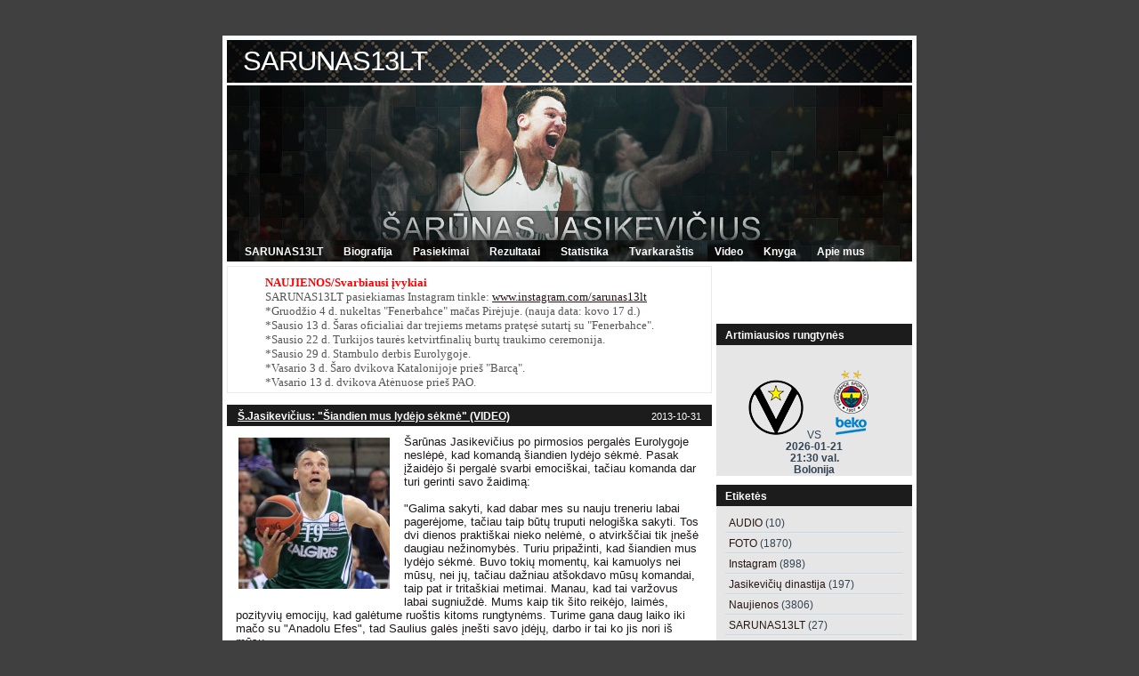

--- FILE ---
content_type: text/html; charset=UTF-8
request_url: https://sarunas13lt.blogspot.com/2013/10/
body_size: 39076
content:
<!DOCTYPE html>
<html xmlns='http://www.w3.org/1999/xhtml' xmlns:b='http://www.google.com/2005/gml/b' xmlns:data='http://www.google.com/2005/gml/data' xmlns:expr='http://www.google.com/2005/gml/expr'>
<head>
<link href='https://www.blogger.com/static/v1/widgets/2944754296-widget_css_bundle.css' rel='stylesheet' type='text/css'/>
<meta content='text/html; charset=UTF-8' http-equiv='Content-Type'/>
<meta content='blogger' name='generator'/>
<link href='https://sarunas13lt.blogspot.com/favicon.ico' rel='icon' type='image/x-icon'/>
<link href='http://sarunas13lt.blogspot.com/2013/10/' rel='canonical'/>
<link rel="alternate" type="application/atom+xml" title="SARUNAS13LT - Atom" href="https://sarunas13lt.blogspot.com/feeds/posts/default" />
<link rel="alternate" type="application/rss+xml" title="SARUNAS13LT - RSS" href="https://sarunas13lt.blogspot.com/feeds/posts/default?alt=rss" />
<link rel="service.post" type="application/atom+xml" title="SARUNAS13LT - Atom" href="https://www.blogger.com/feeds/3122547476115948299/posts/default" />
<!--Can't find substitution for tag [blog.ieCssRetrofitLinks]-->
<meta content='http://sarunas13lt.blogspot.com/2013/10/' property='og:url'/>
<meta content='SARUNAS13LT' property='og:title'/>
<meta content='' property='og:description'/>
<title>SARUNAS13LT: spalio 2013</title>
<style id='page-skin-1' type='text/css'><!--
/*
/* **************************
Name: Colorvoid
Blogger by: http://blogandweb.com/
Distributed by: http://btemplates.com/
Designer: http://arcsin.se/
Date: Sep 08
*****************************
*//* Definicion de variables
====================
<Variable name="textocolor" description="Text Color"
type="color" default="#1E1718">
<Variable name="enlacecolor" description="Link Color"
type="color" default="#1E1718">
<Variable name="colorenlaceencima" description="Hover Link Color"
type="color" default="#003366">
<Variable name="colortituloblog" description="Blog Title Color"
type="color" default="#ffffff">
<Variable name="descripcioncolor" description="Blog Description Color"
type="color" default="#3b723d">
<Variable name="colortituloentrada" description="Post Title Color"
type="color" default="#FFFFFF">
<Variable name="colormenu" description="Menu Color"
type="color" default="#1E1718">
<Variable name="dateHeaderColor" description="Date Header Color"
type="color" default="#FFFFFF">
<Variable name="colortituloslateral" description="Sidebar Title Color"
type="color" default="#FFFFFF">
*/
#layout_wrapper {
margin: 40px auto 0;
width: 780px;
}
#layout_container {
background: #FFF;
padding: 0 5px;
}
#layout_edgetop, #layout_edgebottom {
background: #fcfdff url() no-repeat left top;
display: block;
height: 5px;
font-size: 0;
line-height: 0;
}
#layout_edgebottom {background-position: left bottom;}
#navbar-iframe {
height:0px;
visibility:hidden;
display:none
}
/*-- (Generales) --*/
* {
margin: 0;
padding: 0;
}
html {
height: 100%;
padding-bottom: 1px; /* force scrollbars */
}
body {
background: #404040 url(https://lh3.googleusercontent.com/blogger_img_proxy/AEn0k_tWbncFdJA2VQdUJ2oSViCKOuq0SgZuxyIFEPBzUlJUkGyIXotHQpbFfVpEQ8uf6yOEHr8ZtgqjPXubrnX9IWcoI7xD7iza93gI_nW3e9hwLzxoJ4NshwW9BTJcs1bKxKzTuhVmyMfF=s0-d);
font: normal 13px Verdana,sans-serif;
color: #345;
padding-bottom: 1em;
}
a {color: #261515;}
a:hover {color: #003366;}
p {padding: 0.1em 0 0.8em;}
h1 {font: normal 1.8em Georgia,Tahoma,sans-serif;}
h2 {font: normal 1.5em Georgia,sans-serif;}
h3 {font: bold 1em Tahoma,sans-serif;}
blockquote {
background: #FFF url(https://lh3.googleusercontent.com/blogger_img_proxy/AEn0k_u6JM3Fb2KkRnlqNlcBRj4JOfj-gFWvrYWexivJhsEUWk1f015A6tTWk4C7G-cDbutyhBWOG2rTzWnzH8dLg7JkXBk4P3gDLzkz5lY58HHtCIxOcL_HJsxihqA0svxIV28111vfid9ONg=s0-d) no-repeat;
border: 1px solid #EAEAEA;
color: #555;
display: block;
font: normal 1em sans-serif;
margin-bottom: 1em;
padding: 10px 1em 0.2em 42px;
}
code {
display: block;
background: #FFFFFA;
color: #335;
border: 1px solid #E8E8D5;
padding: 5px 10px;
overflow: auto;
margin: 1em 0;
font-size: 0.9em;
line-height: 1.5em;
}
ul,ol {margin: 0 0 1em 1.6em;}
ul ul, ol ol {margin: 0.3em 0 0.3em 1em;}
img {border: none;}
img.bordered {background: #FFF; padding: 5px; border: 1px solid #DDD;}
img.left {margin-right: 1em;}
img.right {margin-left: 1em;}
small,.small {font-size: 0.8em;}
big,.big {font-size: 1.2em;}
/* ----------------------------------------
Forms
------------------------------------------- */
/* Inputs */
input#s, textarea, input.styled {
border: 1px solid #BBB;
padding: 3px;
width: 160px;
font: normal 1em Verdana,sans-serif;
}
textarea {width: 440px;}
#searchsubmit {
border: 1px solid #BBB;
background: #EEE;
font: normal 0.9em Verdana,sans-serif;
padding: 2px 3px;
}
/* Seachform */
table.search {
width: 100%;
border-collapse: collapse;
}
.search td {vertical-align: center;}
#main-wrapper {overflow:hidden;}
.clear {clear:both;}
#blog-pager-newer-link {float: left;}
#blog-pager-older-link {float: right;}
#blog-pager {text-align: center; }
/*-- (Cabecera) --*/
#header-wrapper {
background: #7F8A72 url(https://i.imgur.com/EYbPTfl.jpg) repeat-x left top;
padding: 6px 18px;
}
#header-wrapper h1 {
font: normal 2.4em sans-serif;
letter-spacing: -1px;
color: #ffffff;
float:left;
}
#header-wrapper h1 a {
color: #ffffff;
text-decoration: none;
}
#header-wrapper h1 a:hover {
color: #305A7A
}
#header-wrapper p {
padding: 1.4em 0 0;
font: normal 1.1em sans-serif;
color: #3b723d;
float:right;
}
#top_separator {
background: url(https://lh3.googleusercontent.com/blogger_img_proxy/AEn0k_vqSupwrt5wP09uXLKVDbe4tThhaqzdLg2ipcIvF2-cfNN1QGqCvMKPWLKjJti7oG1EkfcOj4meIOmekxZ2ohufV34MlG2rFo6_AYyzIq6RR0mseaLLklkYy10stuyxh1HhD1LJ=s0-d) repeat-x left top;
display: block;
font-size: 0;
height: 3px;
line-height: 0;
}
/*-- (Menu) --*/
#navigation {
background: #35393d url(https://i.imgur.com/XoeUgVQ.png) no-repeat left bottom;
padding: 175px 10px 0;
}
/* Tabs */
#tabs ul {
margin: 0;
padding: 0;
}
#tabs li {
display:inline;
list-style:none;
}
#tabs a {
background: url() repeat left top;
float: left;
font: bold 0.9em sans-serif;
margin-right: 3px;
padding-left: 4px;
text-decoration: none;
}
#tabs a span {
float: left;
display: block;
background: url() no-repeat right top;
padding: 5px 10px 5px 6px;
color: #ffffff;
}
/* Commented Backslash Hack hides rule from IE5-Mac \*/
#tabs a span {float: none;}
/* End IE5-Mac hack */
#tabs a:hover span {color: #608AAA;}
#tabs a:hover {background-position: 0% -42px;}
#tabs a:hover span {background-position:100% -42px;}
#tabs li.current_page_item a {color: #47A; background-position: 0% -42px;}
#tabs li.current_page_item a span {background-position:100% -42px;}
/*-- (Contenedor) --*/
.h5 {
height:5px;
}
/*-- (Principal) --*/
#main-wrapper {
width: 545px;
float:left;
}
#main-wrapper a {
}
#main-wrapper a:hover {
}
.post {
margin-bottom: 5px;
color: #1E1718;
}
.post-header {
background: #1c1c1c url(https://lh3.googleusercontent.com/blogger_img_proxy/AEn0k_tE4qzDoidstCZQzLvA49vi1mJyumn9WwWaJSJKZZZNloOQhUG3tXw6wCflsw2coRvbJ1sQrqvcmcRWIxYZ604QAFIDO2m3L0sBWiq1SWMlstP-BdnqcnR-hMxsN2fe1Avuqjg8Tuq92Q=s0-d) no-repeat left top;
padding: 6px 12px 5px;
}
.post-title {
font: bold 0.9em Verdana,sans-serif;
width:340px;
float:left;
}
.post-title a {
color: #FFFFFF;
}
.post-title a:hover {
color: #FFFFFF;
text-decoration: underline;
}
.post-header-line-1 {
}
.post-body {
background: #FFFFFF url(https://lh3.googleusercontent.com/blogger_img_proxy/AEn0k_vpCMQgukMfmofhMdgBeBVgwLLA9GbVe3FAk40jpWczjMqtk3y2vMCjTE6b8oO9RUY4TGeNMtH6mWIyfYPamCk83hFTTfN3Te_4Cdivfpfz3eZiPqCDDq3P7S2OL7fklhIReyzka2PR=s0-d) repeat-x left top;
padding: 10px 10px 1px;
}
.post-body img {
background: #FFF;
padding: 3px;
}
.date-header {
color: #FFFFFF;
padding-top: 1px;
font-size: 0.85em;
float:right;
}
.post-footer, p.comment-footer {
padding: 8px 10px 6px;
background: #F5F5F5;
color: #666;
border-top: 1px solid #E5E5E5;
font-size: 0.8em;
}
.post-footer a{
color: #567;
}
.post-footer a:hover{
color: #002;
}
.post-footer .comment-link {
background: url(https://lh3.googleusercontent.com/blogger_img_proxy/AEn0k_tudB6iaMoi4ED8DqUlF4IKEIzLhj5O1wDsPTDDMptuQwZpoFTnchnV1uUTziQi9dB4tsrSn6D0VDu6x1fuu8c-PMRPL5F4G9HPY1GAHKIstT1isSHQLs_SA_zGGUcrYZvEiGh8r8mQy5rqlKtOXsU=s0-d) no-repeat left center;
padding-left: 18px;
float:right;
}
.post_bottom {
background: url(https://lh3.googleusercontent.com/blogger_img_proxy/AEn0k_v8j6sHNaU5Pl6FnPrz76qkpIpgJZYYxjan6k36bpqdz9Zo8z4tIzeod0_5ZbrkF4_mFJZh50VcMGYaZX46nCLz4QqGPAUWFUeg64RRgWJSF6fKaiqLxRxsWZRjaZNof-Z5crR4z2vwmkM=s0-d) no-repeat left top;
display: block;
height: 5px;
font-size: 0;
line-height: 0;
}
.feed-links {display:none;}
.blog-pager {margin:10px 0; font-size:0.8em;}
/*-- (Lateral) --*/
#sidebar-wrapper {
float:right;
width: 220px;
}
#sidebar-wrapper ul{
margin-left: 0;
border-bottom: 1px solid #E2ECF2;
}
#sidebar-wrapper li{
list-style: none;
padding: 4px;
border-top: 1px solid #E2ECF2;
border-bottom: 1px solid #D0D8DE;
}
#sidebar-wrapper li:first-child {border-top: none;}
#sidebar-wrapper li a{
text-decoration: none;
}
#sidebar-wrapper li a:hover{
text-decoration: underline;
}
#sidebar-wrapper h2 {
background: #1C1C1C url() no-repeat left top;
padding: 6px 10px 5px;
font-weight: bold;
font-size: 0.9em;
color: #FFFFFF;
display:block;
}
#sidebar-wrapper .widget-content {
background: #E6E6E6 url(https://lh3.googleusercontent.com/blogger_img_proxy/AEn0k_vpCMQgukMfmofhMdgBeBVgwLLA9GbVe3FAk40jpWczjMqtk3y2vMCjTE6b8oO9RUY4TGeNMtH6mWIyfYPamCk83hFTTfN3Te_4Cdivfpfz3eZiPqCDDq3P7S2OL7fklhIReyzka2PR=s0-d) repeat-x left top;
padding: 8px 10px 1px;
font-size: 0.9em;
}
#sidebar-wrapper .widget {
padding-bottom: 5px;
background: url(https://lh3.googleusercontent.com/blogger_img_proxy/AEn0k_v8j6sHNaU5Pl6FnPrz76qkpIpgJZYYxjan6k36bpqdz9Zo8z4tIzeod0_5ZbrkF4_mFJZh50VcMGYaZX46nCLz4QqGPAUWFUeg64RRgWJSF6fKaiqLxRxsWZRjaZNof-Z5crR4z2vwmkM=s0-d) no-repeat left bottom;
margin-bottom:5px;
}
/*-- (Pie de pagina) --*/
#footer-wrapper {
background: #485346 url() no-repeat left top;
padding: 8px 12px 2px;
font-size: 0.85em;
color: #FAFCFF;
text-align:center;
}
#footer-wrapper {color: #C8DBE8;}
#footer-wrapper a {
color: #D3E5F1;
text-decoration: none;
}
#footer-wrapper a:hover {
color: #FFE;
text-decoration: underline;
}
.left {float: left;}
.right {float: right;}
.clear,.clearer {clear: both;}
.clearer,.spacer {
display: block;
font-size: 0;
line-height: 0;
}
/*-- (Comentarios) --*/
#comments h4 {
background: #E8E8E8 url(https://lh3.googleusercontent.com/blogger_img_proxy/AEn0k_tE4qzDoidstCZQzLvA49vi1mJyumn9WwWaJSJKZZZNloOQhUG3tXw6wCflsw2coRvbJ1sQrqvcmcRWIxYZ604QAFIDO2m3L0sBWiq1SWMlstP-BdnqcnR-hMxsN2fe1Avuqjg8Tuq92Q=s0-d) no-repeat left top;
padding: 6px 12px 5px;
font-family:Verdana,sans-serif;
font-size:0.9em;
font-weight:bold;
}
#comments dl {
background: #F5F5F5 url(https://lh3.googleusercontent.com/blogger_img_proxy/AEn0k_vpCMQgukMfmofhMdgBeBVgwLLA9GbVe3FAk40jpWczjMqtk3y2vMCjTE6b8oO9RUY4TGeNMtH6mWIyfYPamCk83hFTTfN3Te_4Cdivfpfz3eZiPqCDDq3P7S2OL7fklhIReyzka2PR=s0-d) repeat-x left top;
padding: 1px 0 0;
}
.comment-author {
padding:5px 10px 1px 18px;
background:transparent url(https://lh3.googleusercontent.com/blogger_img_proxy/AEn0k_tudB6iaMoi4ED8DqUlF4IKEIzLhj5O1wDsPTDDMptuQwZpoFTnchnV1uUTziQi9dB4tsrSn6D0VDu6x1fuu8c-PMRPL5F4G9HPY1GAHKIstT1isSHQLs_SA_zGGUcrYZvEiGh8r8mQy5rqlKtOXsU=s0-d) no-repeat scroll left center !important;
border-top:1px solid #FFFFFF;
}
.comment-body {
padding:5px 10px 0.8em;
}
p.comment-footer {
text-align:center;
display:block;
}
dd.comment-footer, dd.comment-body {
margin:0;
}
.comment-timestamp {
padding:0px 10px;
color:#888888;
font-size:0.85em;
padding-top:4px;
border-bottom:1px solid #CCCCCC;
display:block;
}
.comment-timestamp a {
color:#556677;
text-decoration:none;
}
body#layout #content-wrapper {
margin: 0px;
}
body#layout #footer-wrapper p.links, body#layout #menu, body#layout #search {
display:none;
}
.posthidden {display:none}
.postshown {display:inline}
--></style>
<script type='text/Javascript'> 

function expandcollapse (postid) { 

   whichpost = document.getElementById(postid); 
   
   if (whichpost.className=="postshown") { 
      whichpost.className="posthidden"; 
   } 
   else { 
      whichpost.className="postshown"; 
   } 
} 
</script>
<link href='https://www.blogger.com/dyn-css/authorization.css?targetBlogID=3122547476115948299&amp;zx=a6397fdf-107e-4534-90d0-228a40c32c3e' media='none' onload='if(media!=&#39;all&#39;)media=&#39;all&#39;' rel='stylesheet'/><noscript><link href='https://www.blogger.com/dyn-css/authorization.css?targetBlogID=3122547476115948299&amp;zx=a6397fdf-107e-4534-90d0-228a40c32c3e' rel='stylesheet'/></noscript>
<meta name='google-adsense-platform-account' content='ca-host-pub-1556223355139109'/>
<meta name='google-adsense-platform-domain' content='blogspot.com'/>

</head>
<body>
<div class='navbar section' id='navbar'><div class='widget Navbar' data-version='1' id='Navbar1'><script type="text/javascript">
    function setAttributeOnload(object, attribute, val) {
      if(window.addEventListener) {
        window.addEventListener('load',
          function(){ object[attribute] = val; }, false);
      } else {
        window.attachEvent('onload', function(){ object[attribute] = val; });
      }
    }
  </script>
<div id="navbar-iframe-container"></div>
<script type="text/javascript" src="https://apis.google.com/js/platform.js"></script>
<script type="text/javascript">
      gapi.load("gapi.iframes:gapi.iframes.style.bubble", function() {
        if (gapi.iframes && gapi.iframes.getContext) {
          gapi.iframes.getContext().openChild({
              url: 'https://www.blogger.com/navbar/3122547476115948299?origin\x3dhttps://sarunas13lt.blogspot.com',
              where: document.getElementById("navbar-iframe-container"),
              id: "navbar-iframe"
          });
        }
      });
    </script><script type="text/javascript">
(function() {
var script = document.createElement('script');
script.type = 'text/javascript';
script.src = '//pagead2.googlesyndication.com/pagead/js/google_top_exp.js';
var head = document.getElementsByTagName('head')[0];
if (head) {
head.appendChild(script);
}})();
</script>
</div></div>
<div id='layout_wrapper'>
<div id='layout_edgetop'></div>
<div id='layout_container'>
<!-- links para navegadores de texto -->
<span id='skiplinks' style='display:none;'>
<a href='#main'>ir a principal </a> |
      <a href='#sidebar'>Ir a lateral</a>
</span>
<!-- (Cabecera) -->
<div id='header-wrapper'>
<div class='header section' id='header'><div class='widget Header' data-version='1' id='Header1'>
<div id='header-inner'>
<div class='titlewrapper'>
<h1 class='title'>
<a href='https://sarunas13lt.blogspot.com/'>
SARUNAS13LT
</a>
</h1>
</div>
<div class='descriptionwrapper'>
<p class='description'><span>
</span></p>
</div>
</div>
</div></div>
<div class='clear'></div>
</div>
<div id='top_separator'></div>
<div id='navigation'>
<div id='tabs'>
<ul>
<li class='current_page_item'><a href='https://sarunas13lt.blogspot.com/'><span>SARUNAS13LT</span></a></li>
<li><a href='http://sarunas13lt.blogspot.com/p/biografija-2.html'><span>Biografija</span></a></li>
<li><a href='http://sarunas13lt.blogspot.com/p/laimejimai-ir-pasiekimai.html'><span>Pasiekimai</span></a></li>
<li><a href='http://sarunas13lt.blogspot.lt/p/rezultatai_6.html'><span>Rezultatai</span></a></li>
<li><a href='http://sarunas13lt.blogspot.com/p/statistika.html'><span>Statistika</span></a></li>
<li><a href='http://sarunas13lt.blogspot.com/p/tvarkarastis.html'><span>Tvarkaraštis</span></a></li>
<li><a href='http://sarunas13lt.blogspot.com/p/video.html'><span>Video</span></a></li>
<li><a href='http://sarunas13lt.blogspot.lt/p/knyga.html'><span>Knyga</span></a></li>
<li><a href='http://sarunas13lt.blogspot.com/p/apie-mus.html'><span>Apie mus</span></a></li>
</ul>
<div class='clear'></div>
</div>
</div>
<div class='spacer h5'></div>
<!-- (Contenedor) -->
<div id='content-wrapper'>
<!-- (Principal) -->
<div id='main-wrapper'>
<div class='main section' id='main'><div class='widget Text' data-version='1' id='Text2'>
<div class='widget-content'>
<div   style="font-style: normal; font-weight: normal;font-family:&quot;;font-size:100%;"><div><span =""  style="color:red;"><b><div style="text-align: center;"></div></b></span></div><div><span =""  style="color:red;"><b></b></span></div></div><blockquote><div   style="font-style: normal; font-weight: normal;font-family:&quot;;font-size:100%;"><div><span =""  style="color:red;"><b>NAUJIENOS/Svarbiausi įvykiai</b></span></div></div>
<div   style="font-size: 100%; font-style: normal; font-weight: normal;font-family:&quot;;font-size:100%;">SARUNAS13LT pasiekiamas Instagram tinkle: <a href="http://www.instagram.com/sarunas13lt">www.instagram.com/sarunas13lt</a></div>

<div   style="font-size: 100%; font-style: normal; font-weight: normal;font-family:&quot;;font-size:100%;">*Gruodžio 4 d. nukeltas "Fenerbahce" mačas Pirėjuje. (nauja data: kovo 17 d.)</div>

<div   style="font-size: 100%; font-style: normal; font-weight: normal;font-family:&quot;;font-size:100%;">*Sausio 13 d. Šaras oficialiai dar trejiems metams pratęsė sutartį su "Fenerbahce".</div>

<div   style="font-size: 100%; font-style: normal; font-weight: normal;font-family:&quot;;font-size:100%;">*Sausio 22 d. Turkijos taurės ketvirtfinalių burtų traukimo ceremonija.</div>

<div   style="font-size: 100%; font-style: normal; font-weight: normal;font-family:&quot;;font-size:100%;">*Sausio 29 d. Stambulo derbis Eurolygoje.</div>

<div   style="font-size: 100%; font-style: normal; font-weight: normal;font-family:&quot;;font-size:100%;">*Vasario 3 d. Šaro dvikova Katalonijoje prieš "Barcą".</div>

<div   style="font-size: 100%; font-style: normal; font-weight: normal;font-family:&quot;;font-size:100%;">*Vasario 13 d. dvikova Atėnuose prieš PAO.</div>
</blockquote>
</div>
<div class='clear'></div>
</div><div class='widget Blog' data-version='1' id='Blog1'>
<div class='blog-posts hfeed'>
<!--Can't find substitution for tag [adStart]-->
<div class='post hentry uncustomized-post-template'><div class='post-header'>
<a name='456816615690780397'></a>
<h2 class='post-title entry-title'>
<a href='https://sarunas13lt.blogspot.com/2013/10/sjasikevicius-siandien-mus-lydejo-sekme.html'>Š.Jasikevičius: "Šiandien mus lydėjo sėkmė" (VIDEO)</a>
</h2>
<span class='date-header'>2013-10-31</span>
<div class='clear'></div>
</div>
<div class='post-body entry-content'>
<a href="https://blogger.googleusercontent.com/img/b/R29vZ2xl/AVvXsEh1jxy6O5EGthTj1yuy4P49PPeQvXUyfGSstkHiYEhK1LQQ7SgIrKrcaCAy-IfrkKQAbpYN_n4SKdUJp8bsisgsHoMbk12eFVWqqpacp4c4rf4SN9OpOKRPvAjZhhd1E5hLkB-brO7zHTE/s1600/avsig.png" imageanchor="1" style="clear: left; float: left; margin-bottom: 1em; margin-right: 1em;"><img border="0" src="https://blogger.googleusercontent.com/img/b/R29vZ2xl/AVvXsEh1jxy6O5EGthTj1yuy4P49PPeQvXUyfGSstkHiYEhK1LQQ7SgIrKrcaCAy-IfrkKQAbpYN_n4SKdUJp8bsisgsHoMbk12eFVWqqpacp4c4rf4SN9OpOKRPvAjZhhd1E5hLkB-brO7zHTE/s1600/avsig.png" /></a>Šarūnas Jasikevičius po pirmosios pergalės Eurolygoje neslėpė, kad komandą šiandien lydėjo sėkmė. Pasak įžaidėjo ši pergalė svarbi emociškai, tačiau komanda dar turi gerinti savo žaidimą:<br />
<br />
"Galima sakyti, kad dabar mes su nauju treneriu labai pagerėjome, tačiau taip būtų truputi nelogiška sakyti. Tos dvi dienos praktiškai nieko nelėmė, o atvirkščiai tik įnešė daugiau nežinomybės. Turiu pripažinti, kad šiandien mus lydėjo sėkmė. Buvo tokių momentų, kai kamuolys nei mūsų, nei jų, tačiau dažniau atšokdavo mūsų komandai, taip pat ir tritaškiai metimai. Manau, kad tai varžovus labai sugniuždė. Mums kaip tik šito reikėjo, laimės, pozityvių emocijų, kad galėtume ruoštis kitoms rungtynėms. Turime gana daug laiko iki mačo su "Anadolu Efes", tad Saulius galės įnešti savo įdėjų, darbo ir tai ko jis nori iš mūsų.<br />
<br />
Šita pergalė buvo gyvybės ir mirties klausimas, bet svarbiausia, kad ši pergalė atnešė daug teigiamų emocijų. Šita savaitė komandai buvo labai audringa, todėl dabar galime kiek ramiau ruoštis varžyboms Stambule. Turime dar labai daug dirbti, nes varžovai metė daug laisvų metimų, bet nepataikė. Šiandien buvo mūsų diena, nesureikšminame šito labai ir einame toliau dirbti, nes "broko" musų žaidime dar labai daug" - kalbėjo Š.Jasikevičius.<br />
<br />
<iframe frameborder="0" height="270" src="http://www.dailymotion.com/embed/video/x16nqdv" width="480"></iframe><br />
<div style='clear: both;'></div>
</div>
<div class='post-footer'>
<div class='post-footer-line post-footer-line-1 left'>
<span class='post-author vcard'>
Posted by
<span class='fn'>Mindė</span>
</span>
<span class='post-timestamp'>
at
<a class='timestamp-link' href='https://sarunas13lt.blogspot.com/2013/10/sjasikevicius-siandien-mus-lydejo-sekme.html' rel='bookmark' title='permanent link'><abbr class='published' title='2013-10-31T23:59:00+02:00'>23:59</abbr></a>
</span>
<span class='reaction-buttons'>
</span>
<span class='star-ratings'>
</span>
<span class='post-backlinks post-comment-link'>
</span>
<span class='post-labels'>
Labels:
<a href='https://sarunas13lt.blogspot.com/search/label/Naujienos' rel='tag'>Naujienos</a>,
<a href='https://sarunas13lt.blogspot.com/search/label/VIDEO' rel='tag'>VIDEO</a>
</span>
<span class='post-icons'>
<span class='item-control blog-admin pid-1555275626'>
<a href='https://www.blogger.com/post-edit.g?blogID=3122547476115948299&postID=456816615690780397&from=pencil' title='Redaguoti pranešimą'>
<img alt="" class="icon-action" src="//www.blogger.com/img/icon18_edit_allbkg.gif">
</a>
</span>
</span>
</div>
<div class='post-footer-line post-footer-line-2 right'>
<span class='post-comment-link'>
<a class='comment-link' href='https://sarunas13lt.blogspot.com/2013/10/sjasikevicius-siandien-mus-lydejo-sekme.html#comment-form' onclick=''>0
comments</a>
</span>
</div>
<div class='post-footer-line post-footer-line-3'></div>
<div class='clearer'></div>
</div>
<div class='post_bottom'></div>
</div>
<div class='post hentry uncustomized-post-template'><div class='post-header'>
<a name='637964420915429459'></a>
<h2 class='post-title entry-title'>
<a href='https://sarunas13lt.blogspot.com/2013/10/trecias-kartas-nemelavo-zalgiris.html'>Trečias kartas nemelavo - "Žalgiris" iškovojo pirmąją pergalę Eurolygoje</a>
</h2>
<div class='clear'></div>
</div>
<div class='post-body entry-content'>
<a href="https://blogger.googleusercontent.com/img/b/R29vZ2xl/AVvXsEiGRB_2dbKHEZzH9_YzjqqVedvCEvJeOk8qV4xSBFS49KDlY-KqL9gC4oKkymL_lsoiZtFk0PaK6OkPE2-l-fLYsyG3UzS-w0hmywWeDO-2f_jRZgkEOlCQLJyYA3Q_qIJzpAZ8d4Lgkq0/s1600/_euroleague_logo.png" imageanchor="1" style="clear: left; float: left; margin-bottom: 1em; margin-right: 1em;"><img border="0" src="https://blogger.googleusercontent.com/img/b/R29vZ2xl/AVvXsEiGRB_2dbKHEZzH9_YzjqqVedvCEvJeOk8qV4xSBFS49KDlY-KqL9gC4oKkymL_lsoiZtFk0PaK6OkPE2-l-fLYsyG3UzS-w0hmywWeDO-2f_jRZgkEOlCQLJyYA3Q_qIJzpAZ8d4Lgkq0/s1600/_euroleague_logo.png" /></a>Kauno "Žalgirio" krepšininkai iškovojo pirmąją pergalę Eurolygoje. Kauniečiai savo aikštėje <b>88-64</b> nugalėjo Strasbūro SIG ekipą. Po savvaitės Lietuvos čempionai Stambule susigrums su "Anadolu Efes" krepšininkais.<br />
<br />
Šarūnas Jasikevičius per 16 minučių pelnė 13 taškų (2/4 dvitaškiai, 3/3 tritaškiai), atliko 4 rezultatyvius perdavimus, atkovojo 1 kamuolį, išprovokavo 1 varžovo pražangą, 1 kartą prasižengė ir surinko 16 naudingumo balų.<br />
<br />
<b>Kauno "Žalgiris": </b><i>Martynas Pocius 23, Justinas Dentmonas 15, Šarūnas Jasikevičius 13, Siim-Sanderis Vene 9, Vytenis Lipkevičius 8, Artūras Milaknis 6, Robertas Javtokas ir Mindaugas Kupšas 4, Tadas Klimavičius, Paulius Jankūnas ir Kšištofas Lavrinovičius 2 taškai;</i><br />
<br />
<b>Strasbūro SIG:</b> <i>Alexis Ajinca 21, Jeremy Leloup'as 12, Louisas Campbellas 10, Ricardo Greer'as 8, Timas Abromaitis 5, Paulas Lacombe ir Romainas Duportas 4 taškai;</i>
<div style='clear: both;'></div>
</div>
<div class='post-footer'>
<div class='post-footer-line post-footer-line-1 left'>
<span class='post-author vcard'>
Posted by
<span class='fn'>Mindė</span>
</span>
<span class='post-timestamp'>
at
<a class='timestamp-link' href='https://sarunas13lt.blogspot.com/2013/10/trecias-kartas-nemelavo-zalgiris.html' rel='bookmark' title='permanent link'><abbr class='published' title='2013-10-31T23:02:00+02:00'>23:02</abbr></a>
</span>
<span class='reaction-buttons'>
</span>
<span class='star-ratings'>
</span>
<span class='post-backlinks post-comment-link'>
</span>
<span class='post-labels'>
Labels:
<a href='https://sarunas13lt.blogspot.com/search/label/Naujienos' rel='tag'>Naujienos</a>
</span>
<span class='post-icons'>
<span class='item-control blog-admin pid-1555275626'>
<a href='https://www.blogger.com/post-edit.g?blogID=3122547476115948299&postID=637964420915429459&from=pencil' title='Redaguoti pranešimą'>
<img alt="" class="icon-action" src="//www.blogger.com/img/icon18_edit_allbkg.gif">
</a>
</span>
</span>
</div>
<div class='post-footer-line post-footer-line-2 right'>
<span class='post-comment-link'>
<a class='comment-link' href='https://sarunas13lt.blogspot.com/2013/10/trecias-kartas-nemelavo-zalgiris.html#comment-form' onclick=''>0
comments</a>
</span>
</div>
<div class='post-footer-line post-footer-line-3'></div>
<div class='clearer'></div>
</div>
<div class='post_bottom'></div>
</div>
<div class='post hentry uncustomized-post-template'><div class='post-header'>
<a name='5319548303955362555'></a>
<h2 class='post-title entry-title'>
<a href='https://sarunas13lt.blogspot.com/2013/10/prancuzijos-klubams-sjasikevicius.html'>Prancūzijos klubams Š.Jasikevičius - nepralaimi</a>
</h2>
<div class='clear'></div>
</div>
<div class='post-body entry-content'>
<a href="https://blogger.googleusercontent.com/img/b/R29vZ2xl/AVvXsEhcyWANGd06QICbsLYnUerKQ8CGf_iwC66lgrg6MDimkdSj_jMiUXceazkefK8OG9Oo64KmJuiYlnRxRGp1EN-9eEI67yYML9_kdNAKAS1Bngwyc15u7anmF-CphiFJCZx2B3D4vtrBWqM/s1600/n16b3736.png" imageanchor="1" style="clear: left; float: left; margin-bottom: 1em; margin-right: 1em;"><img border="0" src="https://blogger.googleusercontent.com/img/b/R29vZ2xl/AVvXsEhcyWANGd06QICbsLYnUerKQ8CGf_iwC66lgrg6MDimkdSj_jMiUXceazkefK8OG9Oo64KmJuiYlnRxRGp1EN-9eEI67yYML9_kdNAKAS1Bngwyc15u7anmF-CphiFJCZx2B3D4vtrBWqM/s1600/n16b3736.png" /></a>Kauno "Žalgiris" - viena iš septynių komandų šį sezoną Eurolygoje dar neturinti pergalės. Kauniečių pralaimėjimai "Real" ir "EA7 Emporio Armani" komandoms Lietuvos čempionus nustūmė į turnyrinės lentelės apačią.<br />
<br />
Šį ketvirtadienį namuose žalgiriečiai susigrums su taip pat dar pergalių neiškovojusia Strasbūro SIG komanda. Prancūzai patyrė pralaimėjimus Bambergo "Brose Baskets" ir Stambulo "Anadolu Efes" klubams.<br />
<br />
Varžovų ekipą treniruoja šiais metais su Prancūzijos nacionaline rinktine Europos čempionu tapęs Vincentas Collet. Tuo tarpu "Žalgirio" stovykloje prieš pat šį mačą buvo atleistas vyriausiasis treneris Ilias Zouros, o jį pakeitė Saulius Štombergas. <br />
<br />
Šarūnas Jasikevičius prieš Starsbūro SIG ekipą nėra žaidęs nė karto, tačiau savo kelyje sutiktas Prancūzijos komandas jis visada nugalėdavo.<br />
<br />
Trylika kartų įžaidėjui teko susidurti su Prancūzijos klubais ir visus kartus varžovai palikdavo nuleidę galvas.<br />
<br />
Vidutiniškai prancūzų ekipoms Š.Jasikevičius įmeta po 10,5 taško, atlieka 4 rezultatyvius perdavimus, atkovoja 1,8 kamuolio ir 1,8 karto suklysta. Dvitaškius meta 68 proc., tritaškius 43 proc., baudos metimus 86 procentų taiklumu.<br />
<br />
Šį sezoną "Žalgirio" gynėjas Eurolygoje per dvi sužaistas rungtynes vidutiniškai pelno 11,5 taško, atlieka 3 rezultatyvius perdavimus, atkovoja 1 kamuolį ir po 4 kartus suklysta. Dvitaškius meta 37,5 proc., tritaškius 42,9 proc., baudos metimus 100 proc. taiklumu.<br />
<br />
<i>Šarūno Jasikevičiaus dvikovos prieš Prancūzijos klubus:</i><br />
<table border="1" style="background-color: #d8d8d8; border-collapse: collapse; width: 80%;"><tbody>
<tr style="background-color: #2e2e2e; color: white;"><th style="padding: 3px;"><span style="font-size: xx-small;">Data</span></th><th style="padding: 3px;"><span style="font-size: xx-small;">Varžovas</span></th><th style="padding: 3px;"><span style="font-size: xx-small;">REZ</span></th><th style="padding: 3px;"><span style="font-size: xx-small;">MIN</span></th><th style="padding: 3px;"><span style="font-size: xx-small;">2PM-A</span></th><th style="padding: 3px;"><span style="font-size: xx-small;">3PM-A</span></th><th style="padding: 3px;"><span style="font-size: xx-small;">FTM-A</span></th><th style="padding: 3px;"><span style="font-size: xx-small;">REB</span></th><th style="padding: 3px;"><span style="font-size: xx-small;">AS</span></th><th style="padding: 3px;"><span style="font-size: xx-small;">ST</span></th><th style="padding: 3px;"><span style="font-size: xx-small;">TO</span></th><th style="padding: 3px;"><span style="font-size: xx-small;">PF</span></th><th style="padding: 3px;"><span style="font-size: xx-small;">PTS</span></th></tr>
<tr style="background-color: #d8d8d8; color: black;"><th style="padding: 3px;"><span style="font-size: x-small;"><span style="font-weight: normal;">2000-01-06</span></span></th><th style="padding: 3px;"><span style="font-size: x-small;"><span style="font-weight: normal;">Cholet</span></span></th><th style="padding: 3px;"><span style="font-size: x-small;"><span style="font-weight: normal;"><span style="color: #38761d;"><b>77:66</b></span></span></span></th><th style="padding: 3px;"><span style="font-size: x-small;"><span style="font-weight: normal;">26:00</span></span></th><th style="padding: 3px;"><span style="font-size: x-small;"><span style="font-weight: normal;">0-0</span></span></th><th style="padding: 3px;"><span style="font-size: x-small;"><span style="font-weight: normal;">2-5</span></span></th><th style="padding: 3px;"><span style="font-size: x-small;"><span style="font-weight: normal;">3-4</span></span></th><th style="padding: 3px;"><span style="font-size: x-small;"><span style="font-weight: normal;">5</span></span></th><th style="padding: 3px;"><span style="font-size: x-small;"><span style="font-weight: normal;">8</span></span></th><th style="padding: 3px;"><span style="font-size: x-small;"><span style="font-weight: normal;">1</span></span></th><th style="padding: 3px;"><span style="font-size: x-small;"><span style="font-weight: normal;">1</span></span></th><th style="padding: 3px;"><span style="font-size: x-small;"><span style="font-weight: normal;">2</span></span></th><th style="padding: 3px;"><span style="font-size: x-small;"><span style="font-weight: normal;">9</span></span></th></tr>
<tr style="background-color: #d8d8d8; color: black;"><th style="padding: 3px;"><span style="font-size: x-small;"><span style="font-weight: normal;">2000-02-03</span></span></th><th style="padding: 3px;"><span style="font-size: x-small;"><span style="font-weight: normal;">Cholet</span></span></th><th style="padding: 3px;"><span style="font-size: x-small;"><span style="font-weight: normal;"><span style="color: #38761d;"><b>69:55</b></span></span></span></th><th style="padding: 3px;"><span style="font-size: x-small;"><span style="font-weight: normal;">31:00</span></span></th><th style="padding: 3px;"><span style="font-size: x-small;"><span style="font-weight: normal;">5-5</span></span></th><th style="padding: 3px;"><span style="font-size: x-small;"><span style="font-weight: normal;">2-4</span></span></th><th style="padding: 3px;"><span style="font-size: x-small;"><span style="font-weight: normal;">0-1</span></span></th><th style="padding: 3px;"><span style="font-size: x-small;"><span style="font-weight: normal;">1</span></span></th><th style="padding: 3px;"><span style="font-size: x-small;"><span style="font-weight: normal;">1</span></span></th><th style="padding: 3px;"><span style="font-size: x-small;"><span style="font-weight: normal;">0</span></span></th><th style="padding: 3px;"><span style="font-size: x-small;"><span style="font-weight: normal;">2</span></span></th><th style="padding: 3px;"><span style="font-size: x-small;"><span style="font-weight: normal;">1</span></span></th><th style="padding: 3px;"><span style="font-size: x-small;"><span style="font-weight: normal;">16</span></span></th></tr>
<tr style="background-color: #d8d8d8; color: black;"><th style="padding: 3px;"><span style="font-size: x-small;"><span style="font-weight: normal;">2002-10-24</span></span></th><th style="padding: 3px;"><span style="font-size: x-small;"><span style="font-weight: normal;">Pau-Orthez</span></span></th><th style="padding: 3px;"><span style="font-size: x-small;"><span style="font-weight: normal;"><span style="color: #38761d;"><b>84:62</b></span></span></span></th><th style="padding: 3px;"><span style="font-size: x-small;"><span style="font-weight: normal;">21:00</span></span></th><th style="padding: 3px;"><span style="font-size: x-small;"><span style="font-weight: normal;">3-3</span></span></th><th style="padding: 3px;"><span style="font-size: x-small;"><span style="font-weight: normal;">1-2</span></span></th><th style="padding: 3px;"><span style="font-size: x-small;"><span style="font-weight: normal;">2-2</span></span></th><th style="padding: 3px;"><span style="font-size: x-small;"><span style="font-weight: normal;">1</span></span></th><th style="padding: 3px;"><span style="font-size: x-small;"><span style="font-weight: normal;">2</span></span></th><th style="padding: 3px;"><span style="font-size: x-small;"><span style="font-weight: normal;">0</span></span></th><th style="padding: 3px;"><span style="font-size: x-small;"><span style="font-weight: normal;">1</span></span></th><th style="padding: 3px;"><span style="font-size: x-small;"><span style="font-weight: normal;">1</span></span></th><th style="padding: 3px;"><span style="font-size: x-small;"><span style="font-weight: normal;">11</span></span></th></tr>
<tr style="background-color: #d8d8d8; color: black;"><th style="padding: 3px;"><span style="font-size: x-small;"><span style="font-weight: normal;">2003-01-09</span></span></th><th style="padding: 3px;"><span style="font-size: x-small;"><span style="font-weight: normal;">Pau-Orthez</span></span></th><th style="padding: 3px;"><span style="font-size: x-small;"><span style="font-weight: normal;"><span style="color: #38761d;"><b>84:72</b></span></span></span></th><th style="padding: 3px;"><span style="font-size: x-small;"><span style="font-weight: normal;">29:00</span></span></th><th style="padding: 3px;"><span style="font-size: x-small;"><span style="font-weight: normal;">4-4</span></span></th><th style="padding: 3px;"><span style="font-size: x-small;"><span style="font-weight: normal;">4-7</span></span></th><th style="padding: 3px;"><span style="font-size: x-small;"><span style="font-weight: normal;">0-0</span></span></th><th style="padding: 3px;"><span style="font-size: x-small;"><span style="font-weight: normal;">1</span></span></th><th style="padding: 3px;"><span style="font-size: x-small;"><span style="font-weight: normal;">6</span></span></th><th style="padding: 3px;"><span style="font-size: x-small;"><span style="font-weight: normal;">0</span></span></th><th style="padding: 3px;"><span style="font-size: x-small;"><span style="font-weight: normal;">1</span></span></th><th style="padding: 3px;"><span style="font-size: x-small;"><span style="font-weight: normal;">1</span></span></th><th style="padding: 3px;"><span style="font-size: x-small;"><span style="font-weight: normal;">20</span></span></th></tr>
<tr style="background-color: #d8d8d8; color: black;"><th style="padding: 3px;"><span style="font-size: x-small;"><span style="font-weight: normal;">2003-02-27</span></span></th><th style="padding: 3px;"><span style="font-size: x-small;"><span style="font-weight: normal;">Asvel</span></span></th><th style="padding: 3px;"><span style="font-size: x-small;"><span style="font-weight: normal;"><span style="color: #38761d;"><b>85:77</b></span></span></span></th><th style="padding: 3px;"><span style="font-size: x-small;"><span style="font-weight: normal;">25:00</span></span></th><th style="padding: 3px;"><span style="font-size: x-small;"><span style="font-weight: normal;">0-0</span></span></th><th style="padding: 3px;"><span style="font-size: x-small;"><span style="font-weight: normal;">3-8</span></span></th><th style="padding: 3px;"><span style="font-size: x-small;"><span style="font-weight: normal;">2-2</span></span></th><th style="padding: 3px;"><span style="font-size: x-small;"><span style="font-weight: normal;">1</span></span></th><th style="padding: 3px;"><span style="font-size: x-small;"><span style="font-weight: normal;">4</span></span></th><th style="padding: 3px;"><span style="font-size: x-small;"><span style="font-weight: normal;">3</span></span></th><th style="padding: 3px;"><span style="font-size: x-small;"><span style="font-weight: normal;">1</span></span></th><th style="padding: 3px;"><span style="font-size: x-small;"><span style="font-weight: normal;">2</span></span></th><th style="padding: 3px;"><span style="font-size: x-small;"><span style="font-weight: normal;">11</span></span></th></tr>
<tr style="background-color: #d8d8d8; color: black;"><th style="padding: 3px;"><span style="font-size: x-small;"><span style="font-weight: normal;">2003-03-27</span></span></th><th style="padding: 3px;"><span style="font-size: x-small;"><span style="font-weight: normal;">Asvel</span></span></th><th style="padding: 3px;"><span style="font-size: x-small;"><span style="font-weight: normal;"><span style="color: #38761d;"><b>77:68</b></span></span></span></th><th style="padding: 3px;"><span style="font-size: x-small;"><span style="font-weight: normal;">27:00</span></span></th><th style="padding: 3px;"><span style="font-size: x-small;"><span style="font-weight: normal;">4-8</span></span></th><th style="padding: 3px;"><span style="font-size: x-small;"><span style="font-weight: normal;">4-6</span></span></th><th style="padding: 3px;"><span style="font-size: x-small;"><span style="font-weight: normal;">3-4</span></span></th><th style="padding: 3px;"><span style="font-size: x-small;"><span style="font-weight: normal;">2</span></span></th><th style="padding: 3px;"><span style="font-size: x-small;"><span style="font-weight: normal;">5</span></span></th><th style="padding: 3px;"><span style="font-size: x-small;"><span style="font-weight: normal;">2</span></span></th><th style="padding: 3px;"><span style="font-size: x-small;"><span style="font-weight: normal;">3</span></span></th><th style="padding: 3px;"><span style="font-size: x-small;"><span style="font-weight: normal;">3</span></span></th><th style="padding: 3px;"><span style="font-size: x-small;"><span style="font-weight: normal;">23</span></span></th></tr>
<tr style="background-color: #d8d8d8; color: black;"><th style="padding: 3px;"><span style="font-size: x-small;"><span style="font-weight: normal;">2004-11-18</span></span></th><th style="padding: 3px;"><span style="font-size: x-small;"><span style="font-weight: normal;">Asvel</span></span></th><th style="padding: 3px;"><span style="font-size: x-small;"><span style="font-weight: normal;"><span style="color: #38761d;"><b>85:80</b></span></span></span></th><th style="padding: 3px;"><span style="font-size: x-small;"><span style="font-weight: normal;">20:30</span></span></th><th style="padding: 3px;"><span style="font-size: x-small;"><span style="font-weight: normal;">0-0</span></span></th><th style="padding: 3px;"><span style="font-size: x-small;"><span style="font-weight: normal;">2-4</span></span></th><th style="padding: 3px;"><span style="font-size: x-small;"><span style="font-weight: normal;">0-0</span></span></th><th style="padding: 3px;"><span style="font-size: x-small;"><span style="font-weight: normal;">1</span></span></th><th style="padding: 3px;"><span style="font-size: x-small;"><span style="font-weight: normal;">4</span></span></th><th style="padding: 3px;"><span style="font-size: x-small;"><span style="font-weight: normal;">0</span></span></th><th style="padding: 3px;"><span style="font-size: x-small;"><span style="font-weight: normal;">2</span></span></th><th style="padding: 3px;"><span style="font-size: x-small;"><span style="font-weight: normal;">2</span></span></th><th style="padding: 3px;"><span style="font-size: x-small;"><span style="font-weight: normal;">6</span></span></th></tr>
<tr style="background-color: #d8d8d8; color: black;"><th style="padding: 3px;"><span style="font-size: x-small;"><span style="font-weight: normal;">2005-01-13</span></span></th><th style="padding: 3px;"><span style="font-size: x-small;"><span style="font-weight: normal;">Asvel</span></span></th><th style="padding: 3px;"><span style="font-size: x-small;"><span style="font-weight: normal;"><span style="color: #38761d;"><b>89:69</b></span></span></span></th><th style="padding: 3px;"><span style="font-size: x-small;"><span style="font-weight: normal;">22:45</span></span></th><th style="padding: 3px;"><span style="font-size: x-small;"><span style="font-weight: normal;">0-0</span></span></th><th style="padding: 3px;"><span style="font-size: x-small;"><span style="font-weight: normal;">0-5</span></span></th><th style="padding: 3px;"><span style="font-size: x-small;"><span style="font-weight: normal;">2-2</span></span></th><th style="padding: 3px;"><span style="font-size: x-small;"><span style="font-weight: normal;">3</span></span></th><th style="padding: 3px;"><span style="font-size: x-small;"><span style="font-weight: normal;">7</span></span></th><th style="padding: 3px;"><span style="font-size: x-small;"><span style="font-weight: normal;">0</span></span></th><th style="padding: 3px;"><span style="font-size: x-small;"><span style="font-weight: normal;">3</span></span></th><th style="padding: 3px;"><span style="font-size: x-small;"><span style="font-weight: normal;">3</span></span></th><th style="padding: 3px;"><span style="font-size: x-small;"><span style="font-weight: normal;">2</span></span></th></tr>
<tr style="background-color: #d8d8d8; color: black;"><th style="padding: 3px;"><span style="font-size: x-small;"><span style="font-weight: normal;">2007-11-21</span></span></th><th style="padding: 3px;"><span style="font-size: x-small;"><span style="font-weight: normal;">Roanne</span></span></th><th style="padding: 3px;"><span style="font-size: x-small;"><span style="font-weight: normal;"><span style="color: #38761d;"><b>123:83</b></span></span></span></th><th style="padding: 3px;"><span style="font-size: x-small;"><span style="font-weight: normal;">19:05</span></span></th><th style="padding: 3px;"><span style="font-size: x-small;"><span style="font-weight: normal;">2-2</span></span></th><th style="padding: 3px;"><span style="font-size: x-small;"><span style="font-weight: normal;">1-2</span></span></th><th style="padding: 3px;"><span style="font-size: x-small;"><span style="font-weight: normal;">4-4</span></span></th><th style="padding: 3px;"><span style="font-size: x-small;"><span style="font-weight: normal;">0</span></span></th><th style="padding: 3px;"><span style="font-size: x-small;"><span style="font-weight: normal;">4</span></span></th><th style="padding: 3px;"><span style="font-size: x-small;"><span style="font-weight: normal;">1</span></span></th><th style="padding: 3px;"><span style="font-size: x-small;"><span style="font-weight: normal;">0</span></span></th><th style="padding: 3px;"><span style="font-size: x-small;"><span style="font-weight: normal;">2</span></span></th><th style="padding: 3px;"><span style="font-size: x-small;"><span style="font-weight: normal;">11</span></span></th></tr>
<tr style="background-color: #d8d8d8; color: black;"><th style="padding: 3px;"><span style="font-size: x-small;"><span style="font-weight: normal;">2008-01-17</span></span></th><th style="padding: 3px;"><span style="font-size: x-small;"><span style="font-weight: normal;">Roanne</span></span></th><th style="padding: 3px;"><span style="font-size: x-small;"><span style="font-weight: normal;"><span style="color: #38761d;"><b>102:78</b></span></span></span></th><th style="padding: 3px;"><span style="font-size: x-small;"><span style="font-weight: normal;">18:32</span></span></th><th style="padding: 3px;"><span style="font-size: x-small;"><span style="font-weight: normal;">2-5</span></span></th><th style="padding: 3px;"><span style="font-size: x-small;"><span style="font-weight: normal;">2-3</span></span></th><th style="padding: 3px;"><span style="font-size: x-small;"><span style="font-weight: normal;">0-0</span></span></th><th style="padding: 3px;"><span style="font-size: x-small;"><span style="font-weight: normal;">5</span></span></th><th style="padding: 3px;"><span style="font-size: x-small;"><span style="font-weight: normal;">1</span></span></th><th style="padding: 3px;"><span style="font-size: x-small;"><span style="font-weight: normal;">2</span></span></th><th style="padding: 3px;"><span style="font-size: x-small;"><span style="font-weight: normal;">3</span></span></th><th style="padding: 3px;"><span style="font-size: x-small;"><span style="font-weight: normal;">2</span></span></th><th style="padding: 3px;"><span style="font-size: x-small;"><span style="font-weight: normal;">10</span></span></th></tr>
<tr style="background-color: #d8d8d8; color: black;"><th style="padding: 3px;"><span style="font-size: x-small;"><span style="font-weight: normal;">2008-11-05</span></span></th><th style="padding: 3px;"><span style="font-size: x-small;"><span style="font-weight: normal;">Nancy</span></span></th><th style="padding: 3px;"><span style="font-size: x-small;"><span style="font-weight: normal;"><span style="color: #38761d;"><b>80:70</b></span></span></span></th><th style="padding: 3px;"><span style="font-size: x-small;"><span style="font-weight: normal;">24:28</span></span></th><th style="padding: 3px;"><span style="font-size: x-small;"><span style="font-weight: normal;">2-5</span></span></th><th style="padding: 3px;"><span style="font-size: x-small;"><span style="font-weight: normal;">1-3</span></span></th><th style="padding: 3px;"><span style="font-size: x-small;"><span style="font-weight: normal;">0-0</span></span></th><th style="padding: 3px;"><span style="font-size: x-small;"><span style="font-weight: normal;">1</span></span></th><th style="padding: 3px;"><span style="font-size: x-small;"><span style="font-weight: normal;">3</span></span></th><th style="padding: 3px;"><span style="font-size: x-small;"><span style="font-weight: normal;">0</span></span></th><th style="padding: 3px;"><span style="font-size: x-small;"><span style="font-weight: normal;">3</span></span></th><th style="padding: 3px;"><span style="font-size: x-small;"><span style="font-weight: normal;">4</span></span></th><th style="padding: 3px;"><span style="font-size: x-small;"><span style="font-weight: normal;">7</span></span></th></tr>
<tr style="background-color: #d8d8d8; color: black;"><th style="padding: 3px;"><span style="font-size: x-small;"><span style="font-weight: normal;">2008-12-17</span></span></th><th style="padding: 3px;"><span style="font-size: x-small;"><span style="font-weight: normal;">Nancy</span></span></th><th style="padding: 3px;"><span style="font-size: x-small;"><span style="font-weight: normal;"><span style="color: #38761d;"><b>83:69</b></span></span></span></th><th style="padding: 3px;"><span style="font-size: x-small;"><span style="font-weight: normal;">16:25</span></span></th><th style="padding: 3px;"><span style="font-size: x-small;"><span style="font-weight: normal;">1-2</span></span></th><th style="padding: 3px;"><span style="font-size: x-small;"><span style="font-weight: normal;">1-3</span></span></th><th style="padding: 3px;"><span style="font-size: x-small;"><span style="font-weight: normal;">0-0</span></span></th><th style="padding: 3px;"><span style="font-size: x-small;"><span style="font-weight: normal;">0</span></span></th><th style="padding: 3px;"><span style="font-size: x-small;"><span style="font-weight: normal;">4</span></span></th><th style="padding: 3px;"><span style="font-size: x-small;"><span style="font-weight: normal;">1</span></span></th><th style="padding: 3px;"><span style="font-size: x-small;"><span style="font-weight: normal;">1</span></span></th><th style="padding: 3px;"><span style="font-size: x-small;"><span style="font-weight: normal;">0</span></span></th><th style="padding: 3px;"><span style="font-size: x-small;"><span style="font-weight: normal;">5</span></span></th></tr>
<tr style="background-color: #d8d8d8; color: black;"><th style="padding: 3px;"><span style="font-size: x-small;"><span style="font-weight: normal;">2010-12-09</span></span></th><th style="padding: 3px;"><span style="font-size: x-small;"><span style="font-weight: normal;">Cholet</span></span></th><th style="padding: 3px;"><span style="font-size: x-small;"><span style="font-weight: normal;"><span style="color: #38761d;"><b>92:80</b></span></span></span></th><th style="padding: 3px;"><span style="font-size: x-small;"><span style="font-weight: normal;">21:23</span></span></th><th style="padding: 3px;"><span style="font-size: x-small;"><span style="font-weight: normal;">2-3</span></span></th><th style="padding: 3px;"><span style="font-size: x-small;"><span style="font-weight: normal;">0-1</span></span></th><th style="padding: 3px;"><span style="font-size: x-small;"><span style="font-weight: normal;">2-2</span></span></th><th style="padding: 3px;"><span style="font-size: x-small;"><span style="font-weight: normal;">2</span></span></th><th style="padding: 3px;"><span style="font-size: x-small;"><span style="font-weight: normal;">3</span></span></th><th style="padding: 3px;"><span style="font-size: x-small;"><span style="font-weight: normal;">1</span></span></th><th style="padding: 3px;"><span style="font-size: x-small;"><span style="font-weight: normal;">3</span></span></th><th style="padding: 3px;"><span style="font-size: x-small;"><span style="font-weight: normal;">2</span></span></th><th style="padding: 3px;"><span style="font-size: x-small;"><span style="font-weight: normal;">6</span></span></th></tr>
<tr style="background-color: #2e2e2e; color: white;"><th style="padding: 3px;"><span style="font-size: xx-small;"><b>Iš viso:</b></span></th><th style="padding: 3px;"><span style="font-size: xx-small;">13</span></th><th style="padding: 3px;"><span style="font-size: xx-small;">W-13</span><br />
<br />
<span style="font-size: xx-small;">L - 0</span></th><th style="padding: 3px;"><span style="font-size: x-small;"><span style="font-weight: normal;">302:08</span></span></th><th style="padding: 3px;"><span style="font-size: x-small;"><span style="font-weight: normal;">25-37</span></span></th><th style="padding: 3px;"><span style="font-size: x-small;"><span style="font-weight: normal;">23-53</span></span></th><th style="padding: 3px;"><span style="font-size: x-small;"><span style="font-weight: normal;">18-21</span></span></th><th style="padding: 3px;"><span style="font-size: x-small;"><span style="font-weight: normal;">23</span></span></th><th style="padding: 3px;"><span style="font-size: x-small;"><span style="font-weight: normal;">52</span></span></th><th style="padding: 3px;"><span style="font-size: x-small;"><span style="font-weight: normal;">11</span></span></th><th style="padding: 3px;"><span style="font-size: x-small;"><span style="font-weight: normal;">24</span></span></th><th style="padding: 3px;"><span style="font-size: x-small;"><span style="font-weight: normal;">25</span></span></th><th style="padding: 3px;"><span style="font-size: x-small;"><span style="font-weight: normal;">137</span></span></th></tr>
<tr style="background-color: #2e2e2e; color: white;"><th style="padding: 3px;"><span style="font-size: xx-small;"><b>Vidurkis:</b></span></th><th style="padding: 3px;"><span style="font-size: xx-small;"><br /></span></th><th style="padding: 3px;"><span style="font-size: xx-small;"><br /></span></th><th style="padding: 3px;"><span style="font-size: x-small;"><span style="font-weight: normal;">23:14</span></span></th><th style="padding: 3px;"><span style="font-size: x-small;"><span style="font-weight: normal;">68%</span></span></th><th style="padding: 3px;"><span style="font-size: x-small;"><span style="font-weight: normal;">43%</span></span></th><th style="padding: 3px;"><span style="font-size: x-small;"><span style="font-weight: normal;">86%</span></span></th><th style="padding: 3px;"><span style="font-size: x-small;"><span style="font-weight: normal;">1,8</span></span></th><th style="padding: 3px;"><span style="font-size: x-small;"><span style="font-weight: normal;">4</span></span></th><th style="padding: 3px;"><span style="font-size: x-small;"><span style="font-weight: normal;">0,8</span></span></th><th style="padding: 3px;"><span style="font-size: x-small;"><span style="font-weight: normal;">1,8</span></span></th><th style="padding: 3px;"><span style="font-size: x-small;"><span style="font-weight: normal;">1,9</span></span></th><th style="padding: 3px;"><span style="font-size: x-small;"><span style="font-weight: normal;">10,5</span></span></th></tr>
</tbody></table>
<br />
<i><b>REZ </b>- rungtynių galutinis rezultatas, <b>MIN </b>- praleistas laikas aikštelėje, <b>2PM-A</b> - pataikyti ir mesti dvitaškiai, <b>3PM-A</b> - pataikyti ir mesti tritaškiai, <b>FTM-A</b> - pataikyti ir mesti baudų metimai, <b>REB</b>&nbsp; - atkovoti kamuoliai, <b>AS</b> - rezultatyvūs perdavimai, <b>ST</b> - perimti kamuoliai, <b>TO</b> - klaidos, <b>PF</b> - pražangos, <b>PTS</b> - pelnyti taškai;&nbsp;</i><br />
<br />
<i><span style="color: #38761d;">Žalia spalva</span> - Š.Jasikevičiaus komandos laimėtas mačas.</i><br />
<i><span style="color: #cc0000;">Raudona spalva</span> - Š.Jasikevičiaus komandos pralaimėtas mačas.&nbsp;</i>
<div style='clear: both;'></div>
</div>
<div class='post-footer'>
<div class='post-footer-line post-footer-line-1 left'>
<span class='post-author vcard'>
Posted by
<span class='fn'>Mindė</span>
</span>
<span class='post-timestamp'>
at
<a class='timestamp-link' href='https://sarunas13lt.blogspot.com/2013/10/prancuzijos-klubams-sjasikevicius.html' rel='bookmark' title='permanent link'><abbr class='published' title='2013-10-31T15:30:00+02:00'>15:30</abbr></a>
</span>
<span class='reaction-buttons'>
</span>
<span class='star-ratings'>
</span>
<span class='post-backlinks post-comment-link'>
</span>
<span class='post-labels'>
Labels:
<a href='https://sarunas13lt.blogspot.com/search/label/Naujienos' rel='tag'>Naujienos</a>
</span>
<span class='post-icons'>
<span class='item-control blog-admin pid-1555275626'>
<a href='https://www.blogger.com/post-edit.g?blogID=3122547476115948299&postID=5319548303955362555&from=pencil' title='Redaguoti pranešimą'>
<img alt="" class="icon-action" src="//www.blogger.com/img/icon18_edit_allbkg.gif">
</a>
</span>
</span>
</div>
<div class='post-footer-line post-footer-line-2 right'>
<span class='post-comment-link'>
<a class='comment-link' href='https://sarunas13lt.blogspot.com/2013/10/prancuzijos-klubams-sjasikevicius.html#comment-form' onclick=''>0
comments</a>
</span>
</div>
<div class='post-footer-line post-footer-line-3'></div>
<div class='clearer'></div>
</div>
<div class='post_bottom'></div>
</div>
<div class='post hentry uncustomized-post-template'><div class='post-header'>
<a name='8759216033975509319'></a>
<h2 class='post-title entry-title'>
<a href='https://sarunas13lt.blogspot.com/2013/10/vcollet-negalima-pamirsti-jasikeviciaus.html'>V.Collet: "Negalima pamiršti Jasikevičiaus - jis vis dar labai geras įžaidėjas" (VIDEO)</a>
</h2>
<span class='date-header'>2013-10-30</span>
<div class='clear'></div>
</div>
<div class='post-body entry-content'>
<a href="https://blogger.googleusercontent.com/img/b/R29vZ2xl/AVvXsEjLic7T6IwhSWI_74ar21pNZaUkRfTb7-arerB2c8dgLR9XL_Az8J-YWBVq0MQNoC6Gu8CXoJKVGhYGds-gdq0M28YvK9XAWESaHuWSobqTRVif3m1A9spk0YSQha4PasEY3-oekwhwpIs/s1600/coll.png" imageanchor="1" style="clear: left; float: left; margin-bottom: 1em; margin-right: 1em;"><img border="0" src="https://blogger.googleusercontent.com/img/b/R29vZ2xl/AVvXsEjLic7T6IwhSWI_74ar21pNZaUkRfTb7-arerB2c8dgLR9XL_Az8J-YWBVq0MQNoC6Gu8CXoJKVGhYGds-gdq0M28YvK9XAWESaHuWSobqTRVif3m1A9spk0YSQha4PasEY3-oekwhwpIs/s1600/coll.png" /></a>Į Kauną atvykęs Strasbūro SIG ekipos vyriausiasis treneris Vincentas Collet prieš mačą su "Žalgiriu" neslėpė, kad šios varžybos bus labai svarbios abiem ekipoms:<br />
<br />
"Šios rungtynės abiems komandoms bus labai svarbios, nes abi ekipos dar neturi pergalių ir yra paskutinės grupėje. Komanda pralaimėjusi šį mačą susidurs su labai dideliais sunkumais siekiant patekti į antrąjį etapą".<br />
<br />
Europos čempionu su Prancūzijos rinktine tapęs V.Collet kalbėjo, kad "Žalgiris" turi daugiau patirties: "Jie turi kur kas daugiau patirties, nei mes. Mūsų komanda dar labai jauna, o daugelis žaidėjų Eurolygoje žaidžia pirmą kartą".<br />
<br />
Vardidamas stipriąsias varžovų puses strategas išskyrė du žalgiriečius - Paulių Jankūną ir Šarūną Jasikevičių: "Negalima pamiršti Jasikevičiaus, kadangi jis vis dar labai geras įžaidėjas ir puikiai žaidžia "du prieš du".<br />
<br />
<iframe frameborder="0" height="270" src="http://www.dailymotion.com/embed/video/x16m6ay" width="480"></iframe><br />
<div style='clear: both;'></div>
</div>
<div class='post-footer'>
<div class='post-footer-line post-footer-line-1 left'>
<span class='post-author vcard'>
Posted by
<span class='fn'>Mindė</span>
</span>
<span class='post-timestamp'>
at
<a class='timestamp-link' href='https://sarunas13lt.blogspot.com/2013/10/vcollet-negalima-pamirsti-jasikeviciaus.html' rel='bookmark' title='permanent link'><abbr class='published' title='2013-10-30T22:40:00+02:00'>22:40</abbr></a>
</span>
<span class='reaction-buttons'>
</span>
<span class='star-ratings'>
</span>
<span class='post-backlinks post-comment-link'>
</span>
<span class='post-labels'>
Labels:
<a href='https://sarunas13lt.blogspot.com/search/label/Naujienos' rel='tag'>Naujienos</a>,
<a href='https://sarunas13lt.blogspot.com/search/label/VIDEO' rel='tag'>VIDEO</a>
</span>
<span class='post-icons'>
<span class='item-control blog-admin pid-1555275626'>
<a href='https://www.blogger.com/post-edit.g?blogID=3122547476115948299&postID=8759216033975509319&from=pencil' title='Redaguoti pranešimą'>
<img alt="" class="icon-action" src="//www.blogger.com/img/icon18_edit_allbkg.gif">
</a>
</span>
</span>
</div>
<div class='post-footer-line post-footer-line-2 right'>
<span class='post-comment-link'>
<a class='comment-link' href='https://sarunas13lt.blogspot.com/2013/10/vcollet-negalima-pamirsti-jasikeviciaus.html#comment-form' onclick=''>0
comments</a>
</span>
</div>
<div class='post-footer-line post-footer-line-3'></div>
<div class='clearer'></div>
</div>
<div class='post_bottom'></div>
</div>
<div class='post hentry uncustomized-post-template'><div class='post-header'>
<a name='4186876542055078568'></a>
<h2 class='post-title entry-title'>
<a href='https://sarunas13lt.blogspot.com/2013/10/zalgiris-atleido-ilias-zouros-video.html'>"Žalgiris" atleido Ilias Zouros (VIDEO)</a>
</h2>
<span class='date-header'>2013-10-28</span>
<div class='clear'></div>
</div>
<div class='post-body entry-content'>
<a href="https://blogger.googleusercontent.com/img/b/R29vZ2xl/AVvXsEgrapaFWPp5OEaXL_TfZ37NRXT4qRJYbblc0YrdfLz01-sb-dUYZlSR_i-PvYEVa-lfz6u0DhHAOOD7oEC4CqlH8ij4k31vAD4dla3KtMn9m5hytxj65jm9p3IuEzdbUfGDCH-ohw5M13E/s1600/zourr.png" imageanchor="1" style="clear: left; float: left; margin-bottom: 1em; margin-right: 1em;"><img border="0" src="https://blogger.googleusercontent.com/img/b/R29vZ2xl/AVvXsEgrapaFWPp5OEaXL_TfZ37NRXT4qRJYbblc0YrdfLz01-sb-dUYZlSR_i-PvYEVa-lfz6u0DhHAOOD7oEC4CqlH8ij4k31vAD4dla3KtMn9m5hytxj65jm9p3IuEzdbUfGDCH-ohw5M13E/s1600/zourr.png" /></a>Kauno "Žalgirio" komanda atsisveikino su vyriausiuoju treneriu Ilias Zouros. Lietuvos čempionai nusprendė atleisti graiką iš pareigų po nesėkmingo pasirodymo Eurolygoje, bei pralaimėjimo šalies pirmenybėse "Šiaulių" krepšininkams.<br />
<br />
Pasak "Žalgirio" direktoriaus Pauliaus Motiejūno komanda ir treneris nėjo tuo pačiu keliu: "Per paskutiniąją savaitę galutinai tapo aišku, kad &#8222;Žalgiris&#8220; ir treneris neina tuo pačiu keliu. Vasarą kalbantis su I.Zouru dėl komandos ateities&nbsp; vizijos, atrodė, kad buvome sutarę, bet realus tikslų įgyvendinimas taip ir neprasidėjo. Pasigedome aiškių veiksmų komandos valdyme. Nejautėme trenerio tikėjimo mūsų vizija, mūsų žaidėjais ir mūsų strategija. Komanda po truputį ėmė prarasti tą gerąją žalgirietišką atmosferą"<br />
<br />
I.Zourosą komandoje pakeis Saulius Štombergas, o jam talkins likę trenerių štabo nariai.<br />
<br />
<i>I.Zouros spaudos konferencija po pralaimėjimo "Šiauliams":</i><br />
<iframe frameborder="0" height="270" src="http://www.dailymotion.com/embed/video/x16j5yw" width="480"></iframe><br />
<div style='clear: both;'></div>
</div>
<div class='post-footer'>
<div class='post-footer-line post-footer-line-1 left'>
<span class='post-author vcard'>
Posted by
<span class='fn'>Mindė</span>
</span>
<span class='post-timestamp'>
at
<a class='timestamp-link' href='https://sarunas13lt.blogspot.com/2013/10/zalgiris-atleido-ilias-zouros-video.html' rel='bookmark' title='permanent link'><abbr class='published' title='2013-10-28T20:29:00+02:00'>20:29</abbr></a>
</span>
<span class='reaction-buttons'>
</span>
<span class='star-ratings'>
</span>
<span class='post-backlinks post-comment-link'>
</span>
<span class='post-labels'>
Labels:
<a href='https://sarunas13lt.blogspot.com/search/label/Naujienos' rel='tag'>Naujienos</a>,
<a href='https://sarunas13lt.blogspot.com/search/label/VIDEO' rel='tag'>VIDEO</a>
</span>
<span class='post-icons'>
<span class='item-control blog-admin pid-1555275626'>
<a href='https://www.blogger.com/post-edit.g?blogID=3122547476115948299&postID=4186876542055078568&from=pencil' title='Redaguoti pranešimą'>
<img alt="" class="icon-action" src="//www.blogger.com/img/icon18_edit_allbkg.gif">
</a>
</span>
</span>
</div>
<div class='post-footer-line post-footer-line-2 right'>
<span class='post-comment-link'>
<a class='comment-link' href='https://sarunas13lt.blogspot.com/2013/10/zalgiris-atleido-ilias-zouros-video.html#comment-form' onclick=''>0
comments</a>
</span>
</div>
<div class='post-footer-line post-footer-line-3'></div>
<div class='clearer'></div>
</div>
<div class='post_bottom'></div>
</div>
<div class='post hentry uncustomized-post-template'><div class='post-header'>
<a name='1721139516248984382'></a>
<h2 class='post-title entry-title'>
<a href='https://sarunas13lt.blogspot.com/2013/10/zalgiris-siauliai-20131027-foto-6.html'>Žalgiris - Šiauliai |2013.10.27| (FOTO-6)</a>
</h2>
<span class='date-header'>2013-10-27</span>
<div class='clear'></div>
</div>
<div class='post-body entry-content'>
<div class="separator" style="clear: both; text-align: center;">
<a href="https://blogger.googleusercontent.com/img/b/R29vZ2xl/AVvXsEizTatLXmV0u5NU-iUyp7KIXBLCYegpjvA6UK-4OZXRpL9RGXU51vt_kb_a1aPrz9bbpjeIYF3iqRWkaAwzr-aFFr-obCLPx3JUFqhMRYhFR6ijR4HT0bl2QIKz_saicqLKUahwQwiLmz4/s1600/DSC01793.png" imageanchor="1" style="margin-left: 1em; margin-right: 1em;"><img border="0" height="112" src="https://blogger.googleusercontent.com/img/b/R29vZ2xl/AVvXsEizTatLXmV0u5NU-iUyp7KIXBLCYegpjvA6UK-4OZXRpL9RGXU51vt_kb_a1aPrz9bbpjeIYF3iqRWkaAwzr-aFFr-obCLPx3JUFqhMRYhFR6ijR4HT0bl2QIKz_saicqLKUahwQwiLmz4/s200/DSC01793.png" width="200"></a><a href="https://blogger.googleusercontent.com/img/b/R29vZ2xl/AVvXsEjBAQM1t9xl1-xouA0IpcInNXA7Oxc0_1Kjz4yyeMPTk41dt3zi3eag7IhCEWJoKZA7WJOfeS2ygMvr3QkIXUi0NjlMGvFxKcfJUfnGDZbPkBPB3keI4nHWncup0Dz70FRV3IPHnDvx0GU/s1600/vlcsnap-2013-10-27-20h16m14s36.png" imageanchor="1" style="margin-left: 1em; margin-right: 1em;"><img border="0" height="112" src="https://blogger.googleusercontent.com/img/b/R29vZ2xl/AVvXsEjBAQM1t9xl1-xouA0IpcInNXA7Oxc0_1Kjz4yyeMPTk41dt3zi3eag7IhCEWJoKZA7WJOfeS2ygMvr3QkIXUi0NjlMGvFxKcfJUfnGDZbPkBPB3keI4nHWncup0Dz70FRV3IPHnDvx0GU/s200/vlcsnap-2013-10-27-20h16m14s36.png" width="200"></a></div>
<div style="text-align: center;">
<a href="http://sarunas13lt.blogspot.com/2013/10/zalgiris-siauliai-20131027-foto-6.html"><span style="font-size: x-large;">Toliau daugiau...</span></a></div>
<div style="text-align: center;">
</div>
<div style='clear: both;'></div>
</div>
<div class='post-footer'>
<div class='post-footer-line post-footer-line-1 left'>
<span class='post-author vcard'>
Posted by
<span class='fn'>Mindė</span>
</span>
<span class='post-timestamp'>
at
<a class='timestamp-link' href='https://sarunas13lt.blogspot.com/2013/10/zalgiris-siauliai-20131027-foto-6.html' rel='bookmark' title='permanent link'><abbr class='published' title='2013-10-27T21:33:00+02:00'>21:33</abbr></a>
</span>
<span class='reaction-buttons'>
</span>
<span class='star-ratings'>
</span>
<span class='post-backlinks post-comment-link'>
</span>
<span class='post-labels'>
Labels:
<a href='https://sarunas13lt.blogspot.com/search/label/FOTO' rel='tag'>FOTO</a>
</span>
<span class='post-icons'>
<span class='item-control blog-admin pid-1555275626'>
<a href='https://www.blogger.com/post-edit.g?blogID=3122547476115948299&postID=1721139516248984382&from=pencil' title='Redaguoti pranešimą'>
<img alt="" class="icon-action" src="//www.blogger.com/img/icon18_edit_allbkg.gif">
</a>
</span>
</span>
</div>
<div class='post-footer-line post-footer-line-2 right'>
<span class='post-comment-link'>
<a class='comment-link' href='https://sarunas13lt.blogspot.com/2013/10/zalgiris-siauliai-20131027-foto-6.html#comment-form' onclick=''>0
comments</a>
</span>
</div>
<div class='post-footer-line post-footer-line-3'></div>
<div class='clearer'></div>
</div>
<div class='post_bottom'></div>
</div>
<div class='post hentry uncustomized-post-template'><div class='post-header'>
<a name='2562676126259828645'></a>
<h2 class='post-title entry-title'>
<a href='https://sarunas13lt.blogspot.com/2013/10/sjasikevicius-ir-vel-nezaide-o-zalgiris.html'>Š.Jasikevičius ir vėl nežaidė, o "Žalgiris" suklupo prieš "Šiaulius"</a>
</h2>
<div class='clear'></div>
</div>
<div class='post-body entry-content'>
<div class="separator" style="clear: both; text-align: center;">
<a href="https://blogger.googleusercontent.com/img/b/R29vZ2xl/AVvXsEjRCdkcF7xLqB1L7PgdMP3pucatd7HO8sxeNFp-IdoHImAHncrTIlbRgPew7S7EG-d090ShF8eQcf25BLDQDB3uxmdKM1K6pxjicmR1Hm8UN1v6jBhTzN4pbWFQjFi3mDe5CVXEmtnIfTk/s1600/logo.png" imageanchor="1" style="clear: left; float: left; margin-bottom: 1em; margin-right: 1em;"><img border="0" src="https://blogger.googleusercontent.com/img/b/R29vZ2xl/AVvXsEjRCdkcF7xLqB1L7PgdMP3pucatd7HO8sxeNFp-IdoHImAHncrTIlbRgPew7S7EG-d090ShF8eQcf25BLDQDB3uxmdKM1K6pxjicmR1Hm8UN1v6jBhTzN4pbWFQjFi3mDe5CVXEmtnIfTk/s1600/logo.png" /></a></div>
<span id="goog_1083812188"></span><span id="goog_1083812189"></span>Kauno "Žalgiris" patyrė netikėtą pralaimėjimą Lietuvos krepšinio lygoje. Žalgiriečiai savo aikštėje po dramatiškos kovos <b>78-79</b> turėjo pripažinti Šiaulių krepšininkų pranašumą. Šarūnas Jasikevičius mačui ir vėl nebuvo registruotas.<br />
<br />
Lietuvos čempionams, tai buvo pirmasis pralaimėjimas šalies pirmenybėse. Kauniečiai su 2 pergalėmis ir 1 pralaimėjimu rikiuojasi 4-oje turnyrinės lentelės vietoje. Sekančias rungtynes "Žalgiris" žais lapkričio 1 dieną išvykoje prieš Kauno "LSU-Atletas" komandą. <br />
<br />
<b>Kauno "Žalgiris":</b> <i>Justinas Dentmonas 17, Martynas Pocius 15, Paulius Jankūnas 14, Artūras Milaknis 9, Tadas Klimavičius 7, Vytenis Lipkevičius 6, Robertas Javtokas 4, Vaidas Kariniauskas, Siim-Sanderis Vene ir Mindaugas Kupšas 2 taškai;</i><br />
<br />
<b>Šiaulių "Šiauliai": </b><i>Derekas Needhamas 18, Darius Pakamanis 16, Judsonas Dillardas 12, Vytautas Šulskis 11, Chrisas Cooperis 10, Eigirdas Žukauskas 9, Ovidijus Galdikas 2, Julius Jucikas 1 taškas;</i>
<div style='clear: both;'></div>
</div>
<div class='post-footer'>
<div class='post-footer-line post-footer-line-1 left'>
<span class='post-author vcard'>
Posted by
<span class='fn'>Mindė</span>
</span>
<span class='post-timestamp'>
at
<a class='timestamp-link' href='https://sarunas13lt.blogspot.com/2013/10/sjasikevicius-ir-vel-nezaide-o-zalgiris.html' rel='bookmark' title='permanent link'><abbr class='published' title='2013-10-27T18:42:00+02:00'>18:42</abbr></a>
</span>
<span class='reaction-buttons'>
</span>
<span class='star-ratings'>
</span>
<span class='post-backlinks post-comment-link'>
</span>
<span class='post-labels'>
Labels:
<a href='https://sarunas13lt.blogspot.com/search/label/Naujienos' rel='tag'>Naujienos</a>
</span>
<span class='post-icons'>
<span class='item-control blog-admin pid-1555275626'>
<a href='https://www.blogger.com/post-edit.g?blogID=3122547476115948299&postID=2562676126259828645&from=pencil' title='Redaguoti pranešimą'>
<img alt="" class="icon-action" src="//www.blogger.com/img/icon18_edit_allbkg.gif">
</a>
</span>
</span>
</div>
<div class='post-footer-line post-footer-line-2 right'>
<span class='post-comment-link'>
<a class='comment-link' href='https://sarunas13lt.blogspot.com/2013/10/sjasikevicius-ir-vel-nezaide-o-zalgiris.html#comment-form' onclick=''>0
comments</a>
</span>
</div>
<div class='post-footer-line post-footer-line-3'></div>
<div class='clearer'></div>
</div>
<div class='post_bottom'></div>
</div>
<div class='post hentry uncustomized-post-template'><div class='post-header'>
<a name='5154588828493494868'></a>
<h2 class='post-title entry-title'>
<a href='https://sarunas13lt.blogspot.com/2013/10/kaip-nmelli-voge-jasikeviciaus.html'>Kaip N.Melli "vogė" Jasikevičiaus marškinėlius (VIDEO)</a>
</h2>
<div class='clear'></div>
</div>
<div class='post-body entry-content'>
<a href="https://blogger.googleusercontent.com/img/b/R29vZ2xl/AVvXsEgUpKd0U4ZnJac_sm2pFw9YpyDltuFx_O5GQ87gQS1Ieaz0j5RXPLhvOm-3-f6XDVLDbDo89nKl3KimeD4PvHt-fJ08BCLO5AUK44H0S7H6AB3vERoOF7y-QN-fHUb9nRn64DHfOyv3PJ0/s1600/zalggg.png" imageanchor="1" style="clear: left; float: left; margin-bottom: 1em; margin-right: 1em;"><img border="0" src="https://blogger.googleusercontent.com/img/b/R29vZ2xl/AVvXsEgUpKd0U4ZnJac_sm2pFw9YpyDltuFx_O5GQ87gQS1Ieaz0j5RXPLhvOm-3-f6XDVLDbDo89nKl3KimeD4PvHt-fJ08BCLO5AUK44H0S7H6AB3vERoOF7y-QN-fHUb9nRn64DHfOyv3PJ0/s1600/zalggg.png" /></a>Nicolo Melli ketvirtadienio vakarą prieš Kauno "Žalgirio" ekipą sužaidė geriausias karjeros rungtynes. Aukštaūgis Lietuvos čempionams įmetė 20 taškų ir atkovojo 9 kamuolius.<br />
<br />
Solidus jaunojo žaidėjo pasirodymas mače su kauniečiais padėjo "EA7 Emporio Armani" ekipai iškovoti pirmąją pergalę Eurolygoje. Italas po mačo džiaugėsi ir tuo, kad pavyko gauti vieno mėgstamiausio krepšininko - Š.Jasikevičiaus marškinėlius:<br />
<br />
"Šiuo metu mano du mėgstamiausi žaidėjai Europoje yra Šarūnas Jasikevičius ir Dimitris Diamantidis. Po rungtynių su "Žalgiriu" aš "pavogiau" Š.Jasikevičiaus marškinėlius. Tai antras geriausias dalykas, kuris man nutiko šiose rungtynėse, be mano puikaus pasirodymo ir pergalės. Po mačo palaukiau jo prie rūbinės ir paprašiau man atiduoti marškinėlius, kad galėčiau jį prisiminti." - kalbėjo N.Melli.<br />
<br />
<iframe frameborder="0" height="270" src="http://www.dailymotion.com/embed/video/x16hd8x" width="480"></iframe><br />
<div style='clear: both;'></div>
</div>
<div class='post-footer'>
<div class='post-footer-line post-footer-line-1 left'>
<span class='post-author vcard'>
Posted by
<span class='fn'>Mindė</span>
</span>
<span class='post-timestamp'>
at
<a class='timestamp-link' href='https://sarunas13lt.blogspot.com/2013/10/kaip-nmelli-voge-jasikeviciaus.html' rel='bookmark' title='permanent link'><abbr class='published' title='2013-10-27T10:30:00+02:00'>10:30</abbr></a>
</span>
<span class='reaction-buttons'>
</span>
<span class='star-ratings'>
</span>
<span class='post-backlinks post-comment-link'>
</span>
<span class='post-labels'>
Labels:
<a href='https://sarunas13lt.blogspot.com/search/label/Naujienos' rel='tag'>Naujienos</a>,
<a href='https://sarunas13lt.blogspot.com/search/label/VIDEO' rel='tag'>VIDEO</a>
</span>
<span class='post-icons'>
<span class='item-control blog-admin pid-1555275626'>
<a href='https://www.blogger.com/post-edit.g?blogID=3122547476115948299&postID=5154588828493494868&from=pencil' title='Redaguoti pranešimą'>
<img alt="" class="icon-action" src="//www.blogger.com/img/icon18_edit_allbkg.gif">
</a>
</span>
</span>
</div>
<div class='post-footer-line post-footer-line-2 right'>
<span class='post-comment-link'>
<a class='comment-link' href='https://sarunas13lt.blogspot.com/2013/10/kaip-nmelli-voge-jasikeviciaus.html#comment-form' onclick=''>0
comments</a>
</span>
</div>
<div class='post-footer-line post-footer-line-3'></div>
<div class='clearer'></div>
</div>
<div class='post_bottom'></div>
</div>
<div class='post hentry uncustomized-post-template'><div class='post-header'>
<a name='327798626760723350'></a>
<h2 class='post-title entry-title'>
<a href='https://sarunas13lt.blogspot.com/2013/10/saras-vs-ea7-emporio-armani-20131024.html'>ŠARAS vs EA7 Emporio Armani |2013.10.24| (VIDEO)</a>
</h2>
<span class='date-header'>2013-10-25</span>
<div class='clear'></div>
</div>
<div class='post-body entry-content'>
<iframe frameborder="0" height="270" src="http://www.dailymotion.com/embed/video/x16fav6" width="480"></iframe><br />
<div style='clear: both;'></div>
</div>
<div class='post-footer'>
<div class='post-footer-line post-footer-line-1 left'>
<span class='post-author vcard'>
Posted by
<span class='fn'>Mindė</span>
</span>
<span class='post-timestamp'>
at
<a class='timestamp-link' href='https://sarunas13lt.blogspot.com/2013/10/saras-vs-ea7-emporio-armani-20131024.html' rel='bookmark' title='permanent link'><abbr class='published' title='2013-10-25T19:02:00+03:00'>19:02</abbr></a>
</span>
<span class='reaction-buttons'>
</span>
<span class='star-ratings'>
</span>
<span class='post-backlinks post-comment-link'>
</span>
<span class='post-labels'>
Labels:
<a href='https://sarunas13lt.blogspot.com/search/label/%5B2013-2014%5D%20%C5%BDalgiris' rel='tag'>[2013-2014] Žalgiris</a>,
<a href='https://sarunas13lt.blogspot.com/search/label/VIDEO' rel='tag'>VIDEO</a>
</span>
<span class='post-icons'>
<span class='item-control blog-admin pid-1555275626'>
<a href='https://www.blogger.com/post-edit.g?blogID=3122547476115948299&postID=327798626760723350&from=pencil' title='Redaguoti pranešimą'>
<img alt="" class="icon-action" src="//www.blogger.com/img/icon18_edit_allbkg.gif">
</a>
</span>
</span>
</div>
<div class='post-footer-line post-footer-line-2 right'>
<span class='post-comment-link'>
<a class='comment-link' href='https://sarunas13lt.blogspot.com/2013/10/saras-vs-ea7-emporio-armani-20131024.html#comment-form' onclick=''>0
comments</a>
</span>
</div>
<div class='post-footer-line post-footer-line-3'></div>
<div class='clearer'></div>
</div>
<div class='post_bottom'></div>
</div>
<div class='post hentry uncustomized-post-template'><div class='post-header'>
<a name='8899490815186785909'></a>
<h2 class='post-title entry-title'>
<a href='https://sarunas13lt.blogspot.com/2013/10/ea7-emporio-armani-zalgiris-20131024.html'>EA7 Emporio Armani - Žalgiris |2013.10.24| (FOTO-2)</a>
</h2>
<div class='clear'></div>
</div>
<div class='post-body entry-content'>
<div class="separator" style="clear: both; text-align: center;">
<a href="https://blogger.googleusercontent.com/img/b/R29vZ2xl/AVvXsEi676kbIjwjj1SOdg1S5C985dA7GKPGQQvwF52x0E4poGsi8xB2Ed5Wndp3vUm_d_KBjwFDZjdIQxjDdACsDTnmJh4UvSdm6agX8CgADN0ewMeREiaY8BYej_P-GUxkzkFrbiqcCe2PPGI/s1600/1382669766-ea7-emporio-armani-milan-defeats-zalgiris-kaunas-in-euroleague_3047681.jpg" imageanchor="1" style="margin-left: 1em; margin-right: 1em;"><img border="0" height="200" src="https://blogger.googleusercontent.com/img/b/R29vZ2xl/AVvXsEi676kbIjwjj1SOdg1S5C985dA7GKPGQQvwF52x0E4poGsi8xB2Ed5Wndp3vUm_d_KBjwFDZjdIQxjDdACsDTnmJh4UvSdm6agX8CgADN0ewMeREiaY8BYej_P-GUxkzkFrbiqcCe2PPGI/s200/1382669766-ea7-emporio-armani-milan-defeats-zalgiris-kaunas-in-euroleague_3047681.jpg" width="133"></a><a href="https://blogger.googleusercontent.com/img/b/R29vZ2xl/AVvXsEiS7R5lZNLGI3wREPVf00axelvty9VMm0wPlO_r6pc3zmp2kcup1Yu6v-5Q5kjMslzGEb5rM3Io1Qhcn9J7b5xInR6RMNcSFAcE4x-S5SD6sMtF0YSdO_YclTZqx0PbsaSLcqjRsMCGC-o/s1600/1382669782-ea7-emporio-armani-milan-defeats-zalgiris-kaunas-in-euroleague_3047575.jpg" imageanchor="1" style="margin-left: 1em; margin-right: 1em;"><img border="0" height="200" src="https://blogger.googleusercontent.com/img/b/R29vZ2xl/AVvXsEiS7R5lZNLGI3wREPVf00axelvty9VMm0wPlO_r6pc3zmp2kcup1Yu6v-5Q5kjMslzGEb5rM3Io1Qhcn9J7b5xInR6RMNcSFAcE4x-S5SD6sMtF0YSdO_YclTZqx0PbsaSLcqjRsMCGC-o/s200/1382669782-ea7-emporio-armani-milan-defeats-zalgiris-kaunas-in-euroleague_3047575.jpg" width="133"></a></div>
<br>
<div style='clear: both;'></div>
</div>
<div class='post-footer'>
<div class='post-footer-line post-footer-line-1 left'>
<span class='post-author vcard'>
Posted by
<span class='fn'>Mindė</span>
</span>
<span class='post-timestamp'>
at
<a class='timestamp-link' href='https://sarunas13lt.blogspot.com/2013/10/ea7-emporio-armani-zalgiris-20131024.html' rel='bookmark' title='permanent link'><abbr class='published' title='2013-10-25T18:52:00+03:00'>18:52</abbr></a>
</span>
<span class='reaction-buttons'>
</span>
<span class='star-ratings'>
</span>
<span class='post-backlinks post-comment-link'>
</span>
<span class='post-labels'>
Labels:
<a href='https://sarunas13lt.blogspot.com/search/label/FOTO' rel='tag'>FOTO</a>
</span>
<span class='post-icons'>
<span class='item-control blog-admin pid-1555275626'>
<a href='https://www.blogger.com/post-edit.g?blogID=3122547476115948299&postID=8899490815186785909&from=pencil' title='Redaguoti pranešimą'>
<img alt="" class="icon-action" src="//www.blogger.com/img/icon18_edit_allbkg.gif">
</a>
</span>
</span>
</div>
<div class='post-footer-line post-footer-line-2 right'>
<span class='post-comment-link'>
<a class='comment-link' href='https://sarunas13lt.blogspot.com/2013/10/ea7-emporio-armani-zalgiris-20131024.html#comment-form' onclick=''>0
comments</a>
</span>
</div>
<div class='post-footer-line post-footer-line-3'></div>
<div class='clearer'></div>
</div>
<div class='post_bottom'></div>
</div>
<div class='post hentry uncustomized-post-template'><div class='post-header'>
<a name='3582370659123273306'></a>
<h2 class='post-title entry-title'>
<a href='https://sarunas13lt.blogspot.com/2013/10/zalgiris-likvidavo-18-tasku-deficita.html'>"Žalgiris" likvidavo 18 taškų deficitą, tačiau pralaimėjo Milane</a>
</h2>
<span class='date-header'>2013-10-24</span>
<div class='clear'></div>
</div>
<div class='post-body entry-content'>
<a href="https://blogger.googleusercontent.com/img/b/R29vZ2xl/AVvXsEh-ZDdcmRCA1Ov7Z5d8MflSVyPaM84SWLo7LbcgDS_s9-l7vnUJ3i4Zzv2TITBXJFmLVARWA6QcXyCTQYAOc1cVEkn9CoBT2CX7MLlBnb3eBjALzeK3H-AnF0rluSOj8wKBWNK_vK-L21Q/s1600/_euroleague_logo.png" imageanchor="1" style="clear: left; float: left; margin-bottom: 1em; margin-right: 1em;"><img border="0" src="https://blogger.googleusercontent.com/img/b/R29vZ2xl/AVvXsEh-ZDdcmRCA1Ov7Z5d8MflSVyPaM84SWLo7LbcgDS_s9-l7vnUJ3i4Zzv2TITBXJFmLVARWA6QcXyCTQYAOc1cVEkn9CoBT2CX7MLlBnb3eBjALzeK3H-AnF0rluSOj8wKBWNK_vK-L21Q/s1600/_euroleague_logo.png" /></a> Kauno "Žalgiris" Eurolygoje ir toliau lieka be pergalių. Lietuvos čempionai išvykoje <b>75-82 </b>nusileido Milano "EA7 Emporio Armani" krepšininkams. Sekančias&nbsp; rungtynes kauniečiai žais kitą savaitę namuose prieš Strazbūro ekipą.<br />
<br />
Rungtynės prasidėjo M.Pociaus tritaškiu (0-3), šeimininkams pirmuosius taškus pelnė K.Langfordas (2-3). Sužaidus 3 minutes C.Jerrellsas dvitaškiu sumažino deficitą iki minimumo (4-5), o B.Cerellas persvėrė rezultatą Milano ekipos naudai (6-5). "Žalgiriui" pranašumą sugrąžino M.Pociaus taškai iš po krepšio (6-7). Tris kartus po savuoju krepšiu kamuolio nesugebėję kauniečiai buvo nubausti K.Langfordo baudos metimais (8-7), o aikštelėje pirmą kartą pasirodė Š.Jasikevičius. Likus žaisti 4 minutes C.J.Wallace'as įsmeigė tritaškį (11-7), R.Javtokas atsakė dviem taikliais baudų metimais (11-9). Likus žaisti pustrečios minutės T.Klimavičius pelnė du taškus po Š.Jasikevičiaus perdavimo (15-13). Likus žaisti minutę D.Mossas sudrebino svečių krepšį dėjimu, o Š.Jasikevičius atsakė baudų metimais (21-17). Kėlinio pabaigoje įžaidėjas realizavo dar dvi baudas, tačiau "Žalgiris" po pirmojo kėlinio atsilikinėjo 25-19.<br />
<br />
Antrojo ketvirtčio pradžioje N.Melli pasižymėjo dviem taškais (27-19), 
vėliau A.Gigli pridėjo tritaškį (30-19). Kauniečiai atsakė 
T.Klimavičiaus taškais (30-21). Sužaidus 3 minutes N.Melli ir A.Gentile 
pridėjo dar po du taškus (36-21). Įpusėjus kėliniui M.Haynesas pataikė 
tritaškį ir padidino "EA7 Emporio Armani" persvarą iki 18 taškų (39-21).
 Likus žaisti daugiau nei 4 minutes į aikštelę grįžo Š.Jasikevičius. 
Likus žaisti 4 minutes iš vidutinio nuotolio pataikė Š.Jasikevičius 
(39-25). Likus žaisti 3 minutes R.Javtokas pasižymėjo dviem taškais iš 
po krepšio (39-27). Likus žaisti 2 minutes N.Melli ir D.Mossas pelnė po 
dvitaškį (43-27). Kėlinį dviem taškais baigė R.Javtokas, tačiau 
"Žalgiris" po pirmosios mačo dalies atsilikinėjo 31-43. <br />
<br />
Trečiasis kėlinys prasidėjo "Žalgirio" spurtu 7:0, o deficitas sumažėjo iki 7 taškų (45-38). Sužaidus 3 minutes C.Jerrellsas pataikė tritaškį, tačiau tuo pačiu atsakė kauniečių kapitonas P.Jankūnas (48-41). Po minutės D.Mossas su P.Jankūnu apsikeitė dvitaškiais (50-43). Po kelių akimirkų D.Mossas tritaškiu atstatė Milano ekipai dviženklę persvarą (53-43). Įpusėjus kėliniui S.Samuelsas pasižymėjo dviem taškais (55-44). Svečiai iš Lietuvos surengė dvi tikslias atakas ir sumažino atsilikimą iki 7 taškų (55-48). Likus žaisti 4 minutes Š.Jasikevičius grįžo į aikštę. Likus žaisti 3 minutes M.Pocius pelnė du taškus (57-50). Likus žaisti pusantros minutės M.Pocius tritaškiu sumažino deficitą iki 3 taškų (59-56). Po trijų kėlinių Milano krepšininkai pirmavo 63-58.<br />
<br />
Lemiamas ketvirtis prasidėjo N.Melli baudos metimais (65-58). Sužaidus minutę T.Klimavičius pelnė du taškus su pražanga (65-61). Milano krepšininkai atsakė N.Melli tolimu metimu (67-61). Sužaidus 4 minutes R.Javtokas baudų metimais sumažino atsilikimą iki 2 taškų (67-65). "EA Emporio Armani" komanda atsakė K.Langfordo baudos metimu ir D.Mosso tritaškiu (71-65). Likus žaisti puspenktos minutės į aikštę grįžo Š.Jasikevičius. C.Jerrellsas likus žaisti 4 minutes pataikė tritaškį ir sugrąžino Milanui dviženklę persvarą (75-65). Likus žaisti 2 minutes N.Melli pelnė dar du taškus (79-67), o M.Pocius atsakė baudos metimais (79-69). Vėliau K.Langfordas įsmeigė tritaškį, Š.Jasikevičius atsakė dviem baudomis (82-71). Likus žaisti minutę Š.Jasikevičius pasižymėjo iš po krepšio (82-73). Rungtynes 82-75 laimėjo šeimininkai iš Milano.<br />
<br />
Šarūnas Jasikevičius per 20 minučių pelnė 10 taškų (2/5 dvitaškiai, 0/2 tritaškiai, 6/6 baudos), atliko 4 rezultatyvius perdavimus, atkovojo 1 kamuolį, perėmė 1 kamuolį, 3 sykius suklydo, 2 kartus prasižengė, išprovokavo 6 varžovo pražangas ir surinko 12 naudingumo balų.<br />
<br />
<b>Milano "EA7 Emporio Armani":</b> <i>Nicolo Melli 20, Davidas Mossas 16, Curtisas Jerrellsas 14, Keithas Langfordas 9, Marquezas Haynesas 6, Alessandro Gentile 5, Samardo Samuelsas 4, Davidas Chiotti ir C.J.Wallace'as 3, Bruno Cerella 2 taškai;</i><br />
<br />
<b>Kauno "Žalgiris":</b> <i>Martynas Pocius ir Paulius Jankūnas 16, Robertas Javtokas 12, Šarūnas Jasikevičius ir Justinas Dentmonas 10, Tadas Klimavičius 7, Vytenis Lipkevičius ir Vytenis Čižauskas 2 taškai;</i>
<div style='clear: both;'></div>
</div>
<div class='post-footer'>
<div class='post-footer-line post-footer-line-1 left'>
<span class='post-author vcard'>
Posted by
<span class='fn'>Mindė</span>
</span>
<span class='post-timestamp'>
at
<a class='timestamp-link' href='https://sarunas13lt.blogspot.com/2013/10/zalgiris-likvidavo-18-tasku-deficita.html' rel='bookmark' title='permanent link'><abbr class='published' title='2013-10-24T23:18:00+03:00'>23:18</abbr></a>
</span>
<span class='reaction-buttons'>
</span>
<span class='star-ratings'>
</span>
<span class='post-backlinks post-comment-link'>
</span>
<span class='post-labels'>
Labels:
<a href='https://sarunas13lt.blogspot.com/search/label/Naujienos' rel='tag'>Naujienos</a>
</span>
<span class='post-icons'>
<span class='item-control blog-admin pid-1555275626'>
<a href='https://www.blogger.com/post-edit.g?blogID=3122547476115948299&postID=3582370659123273306&from=pencil' title='Redaguoti pranešimą'>
<img alt="" class="icon-action" src="//www.blogger.com/img/icon18_edit_allbkg.gif">
</a>
</span>
</span>
</div>
<div class='post-footer-line post-footer-line-2 right'>
<span class='post-comment-link'>
<a class='comment-link' href='https://sarunas13lt.blogspot.com/2013/10/zalgiris-likvidavo-18-tasku-deficita.html#comment-form' onclick=''>0
comments</a>
</span>
</div>
<div class='post-footer-line post-footer-line-3'></div>
<div class='clearer'></div>
</div>
<div class='post_bottom'></div>
</div>
<div class='post hentry uncustomized-post-template'><div class='post-header'>
<a name='7475471273892160558'></a>
<h2 class='post-title entry-title'>
<a href='https://sarunas13lt.blogspot.com/2013/10/milane-zalgiris-sieks-pirmosios-pergales.html'>Milane "Žalgiris" sieks pirmosios pergalės</a>
</h2>
<div class='clear'></div>
</div>
<div class='post-body entry-content'>
<a href="https://blogger.googleusercontent.com/img/b/R29vZ2xl/AVvXsEjqikZbaKtQcfpFrI2nIgVVW2ZdfAZUN3YORdp-TGKEwPF9yybKhTXcV-QDYXTDNwl00QCJ1p82SVY6mJ6Aqqhyphenhyphend6ihWUvD_Xv6WFsDE5nXpLvHEVnNxDsFjZ-X6pdRVLZk8yYcS_T7zJA/s1600/milanas_domisi.png" imageanchor="1" style="clear: left; float: left; margin-bottom: 1em; margin-right: 1em;"><img border="0" src="https://blogger.googleusercontent.com/img/b/R29vZ2xl/AVvXsEjqikZbaKtQcfpFrI2nIgVVW2ZdfAZUN3YORdp-TGKEwPF9yybKhTXcV-QDYXTDNwl00QCJ1p82SVY6mJ6Aqqhyphenhyphend6ihWUvD_Xv6WFsDE5nXpLvHEVnNxDsFjZ-X6pdRVLZk8yYcS_T7zJA/s1600/milanas_domisi.png" /></a>Šarūnas Jasikevičius kartu su Kauno "Žalgirio" komanda šį ketvirtadienį sieks pirmosios pergalės Eurolygoje. Pirmoji kauniečių išvyka ten kur visos 24 dalyvaujančios komandos gegužės mėnesį svajoja būti - Milanas. Būtent šiame mieste vyks 2014-ųjų metų Eurolygos finalo ketvertas.<br />
<br /><span class="FieldValue contentFieldValue">"Mediolanum Forum" arenoje šiuo metu rungtyniauja "EA7 Emporio Armani" komanda.</span><br />
<br />
Eurolygos starte abi ekipos savo varžovams pralaimėjo 20 taškų skirtumu. I.Zouros auklėtiniai 63-83 pripažino Madrido "Real" pranašumą, o Milano klubas išvykoje 67-87 nusileido Stambulo "Anadolu Efes" krepšininkams.<br />
<br />
"EA7 Emporio Armani" ekipa panašiai kaip ir "Žalgiris" po praėjusio sezono pasikeitė kardinaliai. Postą paliko treneris Sergio Scariola, o paskui jį būrys žaidėjų: Antonis Fotsis, Ioannis Bourousis, Malikas Hairstonas, Richardas Hendrixas, bei Gianluca Basile.<br />
<br />
Š.Jasikevičius per savo karjerą prieš Milano krepšininkus yra žaidęs tris kartus ir du sykius pasiekė pergales. Vidutiniškai šiai komandai lietuvis meta po 3,3 taško, atlieka 1,7 rezultatyvaus perdavimo, atkovojo 2,3 kamuolio ir 3 kartus suklysta. Dvitaškius meta 71 procentų taiklumu.<br />
<br />
Rungtynės tarp "EA7 Emporio Armani" ir "Žalgirio" prasidės šiandien 21:30 val.<br />
<i><br /></i>
<i>Šarūno Jasikevičiaus dvikovos prieš Milano "EA7 Emporio Armani":</i><br />
<table border="1" style="background-color: #d8d8d8; border-collapse: collapse; width: 80%;"><tbody>
<tr style="background-color: #2e2e2e; color: white;"><th style="padding: 3px;"><span style="font-size: x-small;">Data</span></th><th style="padding: 3px;"><span style="font-size: x-small;">Lyga</span></th><th style="padding: 3px;"><span style="font-size: x-small;">REZ</span></th><th style="padding: 3px;"><span style="font-size: x-small;">MIN</span></th><th style="padding: 3px;"><span style="font-size: x-small;">2PM-A</span></th><th style="padding: 3px;"><span style="font-size: x-small;">3PM-A</span></th><th style="padding: 3px;"><span style="font-size: x-small;">FTM-A</span></th><th style="padding: 3px;"><span style="font-size: x-small;">REB</span></th><th style="padding: 3px;"><span style="font-size: x-small;">AS</span></th><th style="padding: 3px;"><span style="font-size: x-small;">ST</span></th><th style="padding: 3px;"><span style="font-size: x-small;">TO</span></th><th style="padding: 3px;"><span style="font-size: x-small;">PF</span></th><th style="padding: 3px;"><span style="font-size: x-small;">PTS</span></th></tr>
<tr style="background-color: #d8d8d8; color: black;"><th style="padding: 3px;"><span style="font-size: x-small;">2009-12-03</span></th><th style="padding: 3px;"><span style="font-size: x-small;">Eurolyga</span></th><th style="padding: 3px;"><span style="color: #38761d; font-size: x-small;">80-68</span></th><th style="padding: 3px;"><span style="font-size: x-small;">14:01</span></th><th style="padding: 3px;"><span style="font-size: x-small;">2-2</span></th><th style="padding: 3px;"><span style="font-size: x-small;">0-1</span></th><th style="padding: 3px;"><span style="font-size: x-small;">0-0</span></th><th style="padding: 3px;"><span style="font-size: x-small;">3</span></th><th style="padding: 3px;"><span style="font-size: x-small;">3</span></th><th style="padding: 3px;"><span style="font-size: x-small;">1</span></th><th style="padding: 3px;"><span style="font-size: x-small;">3</span></th><th style="padding: 3px;"><span style="font-size: x-small;">1</span></th><th style="padding: 3px;"><span style="font-size: x-small;">4</span></th></tr>
<tr style="background-color: #d8d8d8; color: black;"><th style="padding: 3px;"><span style="font-size: x-small;">2012-01-19</span></th><th style="padding: 3px;"><span style="font-size: x-small;">Eurolyga</span></th><th style="padding: 3px;"><span style="color: #38761d; font-size: x-small;">78-57</span></th><th style="padding: 3px;"><span style="font-size: x-small;">13:39</span></th><th style="padding: 3px;"><span style="font-size: x-small;">3-3</span></th><th style="padding: 3px;"><span style="font-size: x-small;">0-0</span></th><th style="padding: 3px;"><span style="font-size: x-small;">0-0</span></th><th style="padding: 3px;"><span style="font-size: x-small;">2</span></th><th style="padding: 3px;"><span style="font-size: x-small;">1</span></th><th style="padding: 3px;"><span style="font-size: x-small;">0</span></th><th style="padding: 3px;"><span style="font-size: x-small;">2</span></th><th style="padding: 3px;"><span style="font-size: x-small;">0</span></th><th style="padding: 3px;"><span style="font-size: x-small;">6</span></th></tr>
<tr style="background-color: #d8d8d8; color: black;"><th style="padding: 3px;"><span style="font-size: x-small;">2012-02-23</span></th><th style="padding: 3px;"><span style="font-size: x-small;">Eurolyga</span></th><th style="padding: 3px;"><span style="color: #cc0000; font-size: x-small;">58-67</span></th><th style="padding: 3px;"><span style="font-size: x-small;">13:02</span></th><th style="padding: 3px;"><span style="font-size: x-small;">0-2</span></th><th style="padding: 3px;"><span style="font-size: x-small;">0-2</span></th><th style="padding: 3px;"><span style="font-size: x-small;">0-2</span></th><th style="padding: 3px;"><span style="font-size: x-small;">2</span></th><th style="padding: 3px;"><span style="font-size: x-small;">1</span></th><th style="padding: 3px;"><span style="font-size: x-small;">0</span></th><th style="padding: 3px;"><span style="font-size: x-small;">4</span></th><th style="padding: 3px;"><span style="font-size: x-small;">1</span></th><th style="padding: 3px;"><span style="font-size: x-small;">0</span></th></tr>
<tr style="background-color: #2e2e2e; color: white;"><th style="padding: 3px;"><span style="font-size: xx-small;"><b>Iš viso:</b></span></th><th style="padding: 3px;"><span style="font-size: x-small;">3</span></th><th style="padding: 3px;"><span style="font-size: x-small;">W-2</span><br />
<span style="font-size: x-small;">L-1</span></th><th style="padding: 3px;"><span style="font-size: x-small;">40:42</span></th><th style="padding: 3px;"><span style="font-size: x-small;">5-7</span></th><th style="padding: 3px;"><span style="font-size: x-small;">0-3</span></th><th style="padding: 3px;"><span style="font-size: x-small;">0-2</span></th><th style="padding: 3px;"><span style="font-size: x-small;">7</span></th><th style="padding: 3px;"><span style="font-size: x-small;">5</span></th><th style="padding: 3px;"><span style="font-size: x-small;">1</span></th><th style="padding: 3px;"><span style="font-size: x-small;">9</span></th><th style="padding: 3px;"><span style="font-size: x-small;">2</span></th><th style="padding: 3px;"><span style="font-size: x-small;">10</span></th></tr>
<tr style="background-color: #2e2e2e; color: white;"><th style="padding: 3px;"><b><span style="font-size: x-small;">Vidurkis:</span></b></th><th style="padding: 3px;"><span style="font-size: x-small;"><br /></span></th><th style="padding: 3px;"><span style="font-size: x-small;"><br /></span></th><th style="padding: 3px;"><span style="font-size: x-small;">13:34</span></th><th style="padding: 3px;"><span style="font-size: x-small;">71%</span></th><th style="padding: 3px;"><span style="font-size: x-small;">0%</span></th><th style="padding: 3px;"><span style="font-size: x-small;">0%</span></th><th style="padding: 3px;"><span style="font-size: x-small;">2,3</span></th><th style="padding: 3px;"><span style="font-size: x-small;">1,7</span></th><th style="padding: 3px;"><span style="font-size: x-small;">0,3</span></th><th style="padding: 3px;"><span style="font-size: x-small;">3</span></th><th style="padding: 3px;"><span style="font-size: x-small;">0,7</span></th><th style="padding: 3px;"><span style="font-size: x-small;">3,3</span></th></tr>
</tbody></table>
<i><b>REZ </b>- rungtynių galutinis rezultatas, <b>MIN </b>- praleistas laikas aikštelėje, <b>2PM-A</b> - pataikyti ir mesti dvitaškiai, <b>3PM-A</b> - pataikyti ir mesti tritaškiai, <b>FTM-A</b> - pataikyti ir mesti baudų metimai, <b>REB</b>  - atkovoti kamuoliai, <b>AS</b> - rezultatyvūs perdavimai, <b>ST</b> - perimti kamuoliai, <b>TO</b> - klaidos, <b>PF</b> - pražangos, <b>PTS</b> - pelnyti taškai;&nbsp;</i><br />
<br />
<i><span style="color: #38761d;">Žalia spalva</span> - Š.Jasikevičiaus komandos laimėtas mačas.</i><br />
<i><span style="color: #cc0000;">Raudona spalva</span> - Š.Jasikevičiaus komandos pralaimėtas mačas.&nbsp;</i>
<div style='clear: both;'></div>
</div>
<div class='post-footer'>
<div class='post-footer-line post-footer-line-1 left'>
<span class='post-author vcard'>
Posted by
<span class='fn'>Mindė</span>
</span>
<span class='post-timestamp'>
at
<a class='timestamp-link' href='https://sarunas13lt.blogspot.com/2013/10/milane-zalgiris-sieks-pirmosios-pergales.html' rel='bookmark' title='permanent link'><abbr class='published' title='2013-10-24T16:26:00+03:00'>16:26</abbr></a>
</span>
<span class='reaction-buttons'>
</span>
<span class='star-ratings'>
</span>
<span class='post-backlinks post-comment-link'>
</span>
<span class='post-labels'>
Labels:
<a href='https://sarunas13lt.blogspot.com/search/label/Naujienos' rel='tag'>Naujienos</a>
</span>
<span class='post-icons'>
<span class='item-control blog-admin pid-1555275626'>
<a href='https://www.blogger.com/post-edit.g?blogID=3122547476115948299&postID=7475471273892160558&from=pencil' title='Redaguoti pranešimą'>
<img alt="" class="icon-action" src="//www.blogger.com/img/icon18_edit_allbkg.gif">
</a>
</span>
</span>
</div>
<div class='post-footer-line post-footer-line-2 right'>
<span class='post-comment-link'>
<a class='comment-link' href='https://sarunas13lt.blogspot.com/2013/10/milane-zalgiris-sieks-pirmosios-pergales.html#comment-form' onclick=''>0
comments</a>
</span>
</div>
<div class='post-footer-line post-footer-line-3'></div>
<div class='clearer'></div>
</div>
<div class='post_bottom'></div>
</div>
<div class='post hentry uncustomized-post-template'><div class='post-header'>
<a name='5789381840211843595'></a>
<h2 class='post-title entry-title'>
<a href='https://sarunas13lt.blogspot.com/2013/10/zalgirio-treniruote-pries-isvyka-i.html'>"Žalgirio" treniruotė prieš išvyką į Milaną |2013.10.23| (FOTO-4)</a>
</h2>
<span class='date-header'>2013-10-23</span>
<div class='clear'></div>
</div>
<div class='post-body entry-content'>
<div class="separator" style="clear: both; text-align: center;">
<a href="https://blogger.googleusercontent.com/img/b/R29vZ2xl/AVvXsEiIa8TDuOZ_TxpWjSSp34Ps_swr9OH64LCr-KoDVEjKhZUtY2oBlQpRS6Wx8hwz-5Ymfzmz8v22NFUJdwpT4-0kJSz3W4uZs1Fmo1Zo2fChDVdTddl8KsKOXUkS3bydz0zVKIXAcQJ3eRw/s1600/z9.jpg" imageanchor="1" style="margin-left: 1em; margin-right: 1em;"><img border="0" height="133" src="https://blogger.googleusercontent.com/img/b/R29vZ2xl/AVvXsEiIa8TDuOZ_TxpWjSSp34Ps_swr9OH64LCr-KoDVEjKhZUtY2oBlQpRS6Wx8hwz-5Ymfzmz8v22NFUJdwpT4-0kJSz3W4uZs1Fmo1Zo2fChDVdTddl8KsKOXUkS3bydz0zVKIXAcQJ3eRw/s200/z9.jpg" width="200"></a><a href="https://blogger.googleusercontent.com/img/b/R29vZ2xl/AVvXsEip7USeVXJu3jYK8uItRkaLVgQJU88Pn236M9xiOc2HUhyVu4R2jse6D0_ZquY3tjHE6A9MX2tjSITXPkXZnoPGZhiNpe1iiat3Uc_6GQSOGIKv5opOdsu2DiGEgrdvQixoCFIvh1RTwkI/s1600/z10.jpg" imageanchor="1" style="margin-left: 1em; margin-right: 1em;"><img border="0" height="133" src="https://blogger.googleusercontent.com/img/b/R29vZ2xl/AVvXsEip7USeVXJu3jYK8uItRkaLVgQJU88Pn236M9xiOc2HUhyVu4R2jse6D0_ZquY3tjHE6A9MX2tjSITXPkXZnoPGZhiNpe1iiat3Uc_6GQSOGIKv5opOdsu2DiGEgrdvQixoCFIvh1RTwkI/s200/z10.jpg" width="200"></a></div>
<div style="text-align: center;">
<a href="http://sarunas13lt.blogspot.com/2013/10/zalgirio-treniruote-pries-isvyka-i.html"><span style="font-size: x-large;">Toliau daugiau...</span></a></div>
<div style="text-align: center;">
</div>
<div style='clear: both;'></div>
</div>
<div class='post-footer'>
<div class='post-footer-line post-footer-line-1 left'>
<span class='post-author vcard'>
Posted by
<span class='fn'>Mindė</span>
</span>
<span class='post-timestamp'>
at
<a class='timestamp-link' href='https://sarunas13lt.blogspot.com/2013/10/zalgirio-treniruote-pries-isvyka-i.html' rel='bookmark' title='permanent link'><abbr class='published' title='2013-10-23T20:14:00+03:00'>20:14</abbr></a>
</span>
<span class='reaction-buttons'>
</span>
<span class='star-ratings'>
</span>
<span class='post-backlinks post-comment-link'>
</span>
<span class='post-labels'>
Labels:
<a href='https://sarunas13lt.blogspot.com/search/label/FOTO' rel='tag'>FOTO</a>
</span>
<span class='post-icons'>
<span class='item-control blog-admin pid-1555275626'>
<a href='https://www.blogger.com/post-edit.g?blogID=3122547476115948299&postID=5789381840211843595&from=pencil' title='Redaguoti pranešimą'>
<img alt="" class="icon-action" src="//www.blogger.com/img/icon18_edit_allbkg.gif">
</a>
</span>
</span>
</div>
<div class='post-footer-line post-footer-line-2 right'>
<span class='post-comment-link'>
<a class='comment-link' href='https://sarunas13lt.blogspot.com/2013/10/zalgirio-treniruote-pries-isvyka-i.html#comment-form' onclick=''>0
comments</a>
</span>
</div>
<div class='post-footer-line post-footer-line-3'></div>
<div class='clearer'></div>
</div>
<div class='post_bottom'></div>
</div>
<div class='post hentry uncustomized-post-template'><div class='post-header'>
<a name='3600688886868146861'></a>
<h2 class='post-title entry-title'>
<a href='https://sarunas13lt.blogspot.com/2013/10/zurnalas-eurolyga-2013-2014-scan.html'>Žurnalas "Eurolyga" 2013-2014 (SCAN)</a>
</h2>
<span class='date-header'>2013-10-21</span>
<div class='clear'></div>
</div>
<div class='post-body entry-content'>
<div class="separator" style="clear: both; text-align: center;">
<a href="https://blogger.googleusercontent.com/img/b/R29vZ2xl/AVvXsEhzSo9LrCAeEKwRgaFPaOrHX5dx6U7py0J2KCBnxo_GgGGaNfYxICu4xd6waNMjZQ_jyZfAOzGlhpwCTO92qJBfFrOK-vH40UK58JQbjsGor-3FGLiZjd-NiaXWZpjQibhatAg1AGLPQm0/s1600/eurolyga1.png" imageanchor="1" style="margin-left: 1em; margin-right: 1em;"><img border="0" height="200" src="https://blogger.googleusercontent.com/img/b/R29vZ2xl/AVvXsEhzSo9LrCAeEKwRgaFPaOrHX5dx6U7py0J2KCBnxo_GgGGaNfYxICu4xd6waNMjZQ_jyZfAOzGlhpwCTO92qJBfFrOK-vH40UK58JQbjsGor-3FGLiZjd-NiaXWZpjQibhatAg1AGLPQm0/s200/eurolyga1.png" width="150" /></a><a href="https://blogger.googleusercontent.com/img/b/R29vZ2xl/AVvXsEhhV123mzqGZyB2zgCub5A2jTjJ4YnvQYf7bO-B1jJQqgR3NyX6k5ofFg1HZ01E69Y5E2hKplse2K1SybDfNrDLxbX783SH-EBmrckSsq6XNNPnNbfgl1hPB1_Px2szr67PonMABujQlok/s1600/eurolyga2.png" imageanchor="1" style="margin-left: 1em; margin-right: 1em;"><img border="0" height="200" src="https://blogger.googleusercontent.com/img/b/R29vZ2xl/AVvXsEhhV123mzqGZyB2zgCub5A2jTjJ4YnvQYf7bO-B1jJQqgR3NyX6k5ofFg1HZ01E69Y5E2hKplse2K1SybDfNrDLxbX783SH-EBmrckSsq6XNNPnNbfgl1hPB1_Px2szr67PonMABujQlok/s200/eurolyga2.png" width="148" /></a></div>
<br />
<br />
<div style='clear: both;'></div>
</div>
<div class='post-footer'>
<div class='post-footer-line post-footer-line-1 left'>
<span class='post-author vcard'>
Posted by
<span class='fn'>Mindė</span>
</span>
<span class='post-timestamp'>
at
<a class='timestamp-link' href='https://sarunas13lt.blogspot.com/2013/10/zurnalas-eurolyga-2013-2014-scan.html' rel='bookmark' title='permanent link'><abbr class='published' title='2013-10-21T11:56:00+03:00'>11:56</abbr></a>
</span>
<span class='reaction-buttons'>
</span>
<span class='star-ratings'>
</span>
<span class='post-backlinks post-comment-link'>
</span>
<span class='post-labels'>
Labels:
<a href='https://sarunas13lt.blogspot.com/search/label/SCAN%27AI' rel='tag'>SCAN&#39;AI</a>
</span>
<span class='post-icons'>
<span class='item-control blog-admin pid-1555275626'>
<a href='https://www.blogger.com/post-edit.g?blogID=3122547476115948299&postID=3600688886868146861&from=pencil' title='Redaguoti pranešimą'>
<img alt="" class="icon-action" src="//www.blogger.com/img/icon18_edit_allbkg.gif">
</a>
</span>
</span>
</div>
<div class='post-footer-line post-footer-line-2 right'>
<span class='post-comment-link'>
<a class='comment-link' href='https://sarunas13lt.blogspot.com/2013/10/zurnalas-eurolyga-2013-2014-scan.html#comment-form' onclick=''>0
comments</a>
</span>
</div>
<div class='post-footer-line post-footer-line-3'></div>
<div class='clearer'></div>
</div>
<div class='post_bottom'></div>
</div>
<div class='post hentry uncustomized-post-template'><div class='post-header'>
<a name='4125992777642956374'></a>
<h2 class='post-title entry-title'>
<a href='https://sarunas13lt.blogspot.com/2013/10/zalgiris-pieno-zvaigzdes-20131020-foto.html'>Žalgiris - Pieno žvaigždės |2013.10.20| (FOTO)</a>
</h2>
<div class='clear'></div>
</div>
<div class='post-body entry-content'>
<div class="separator" style="clear: both; text-align: center;">
<a href="https://blogger.googleusercontent.com/img/b/R29vZ2xl/AVvXsEg7F9mF_GOkk-4fGNAVHcweSVizEMrZVjxdPIczim2ysaG5F7k6wIJPF4g8U5XoihzxmTWsrWhS_bzxEOx0kEElZASsaBMIAfEdna6x-nT4wtE05t0BXVTT9ky_SBmrmLHLlbxWxeG5mg8/s1600/z10.jpg" imageanchor="1" style="margin-left: 1em; margin-right: 1em;"><img border="0" height="133" src="https://blogger.googleusercontent.com/img/b/R29vZ2xl/AVvXsEg7F9mF_GOkk-4fGNAVHcweSVizEMrZVjxdPIczim2ysaG5F7k6wIJPF4g8U5XoihzxmTWsrWhS_bzxEOx0kEElZASsaBMIAfEdna6x-nT4wtE05t0BXVTT9ky_SBmrmLHLlbxWxeG5mg8/s200/z10.jpg" width="200"></a><a href="https://blogger.googleusercontent.com/img/b/R29vZ2xl/AVvXsEj7_Vc5ifhuPV0v44g1mhQo2iQMqhxUjUaJeUYk_YITVKdjCr5Ey2ig-eI6lfkSZTRiZFjkbwTxZeaRBBkysoiwEW5_EYh6hQixkV8v8CBaQufvfU56-NduzgqUHKa4sfUBej4LQx3ndu0/s1600/z.jpg" imageanchor="1" style="margin-left: 1em; margin-right: 1em;"><img border="0" height="133" src="https://blogger.googleusercontent.com/img/b/R29vZ2xl/AVvXsEj7_Vc5ifhuPV0v44g1mhQo2iQMqhxUjUaJeUYk_YITVKdjCr5Ey2ig-eI6lfkSZTRiZFjkbwTxZeaRBBkysoiwEW5_EYh6hQixkV8v8CBaQufvfU56-NduzgqUHKa4sfUBej4LQx3ndu0/s200/z.jpg" width="200"></a></div>
<div style="text-align: center;">
<a href="http://sarunas13lt.blogspot.com/2013/10/zalgiris-pieno-zvaigzdes-20131020-foto.html"><span style="font-size: x-large;">Toliau daugiau...</span></a></div>
<div style="text-align: center;">
</div>
<div style='clear: both;'></div>
</div>
<div class='post-footer'>
<div class='post-footer-line post-footer-line-1 left'>
<span class='post-author vcard'>
Posted by
<span class='fn'>Mindė</span>
</span>
<span class='post-timestamp'>
at
<a class='timestamp-link' href='https://sarunas13lt.blogspot.com/2013/10/zalgiris-pieno-zvaigzdes-20131020-foto.html' rel='bookmark' title='permanent link'><abbr class='published' title='2013-10-21T11:47:00+03:00'>11:47</abbr></a>
</span>
<span class='reaction-buttons'>
</span>
<span class='star-ratings'>
</span>
<span class='post-backlinks post-comment-link'>
</span>
<span class='post-labels'>
Labels:
<a href='https://sarunas13lt.blogspot.com/search/label/FOTO' rel='tag'>FOTO</a>
</span>
<span class='post-icons'>
<span class='item-control blog-admin pid-1555275626'>
<a href='https://www.blogger.com/post-edit.g?blogID=3122547476115948299&postID=4125992777642956374&from=pencil' title='Redaguoti pranešimą'>
<img alt="" class="icon-action" src="//www.blogger.com/img/icon18_edit_allbkg.gif">
</a>
</span>
</span>
</div>
<div class='post-footer-line post-footer-line-2 right'>
<span class='post-comment-link'>
<a class='comment-link' href='https://sarunas13lt.blogspot.com/2013/10/zalgiris-pieno-zvaigzdes-20131020-foto.html#comment-form' onclick=''>0
comments</a>
</span>
</div>
<div class='post-footer-line post-footer-line-3'></div>
<div class='clearer'></div>
</div>
<div class='post_bottom'></div>
</div>
<div class='post hentry uncustomized-post-template'><div class='post-header'>
<a name='2628408974301628854'></a>
<h2 class='post-title entry-title'>
<a href='https://sarunas13lt.blogspot.com/2013/10/be-sjasikeviciaus-zaides-zalgiris.html'>Be Š.Jasikevičiaus žaidęs "Žalgiris" sutriuškino pasvaliečius</a>
</h2>
<span class='date-header'>2013-10-20</span>
<div class='clear'></div>
</div>
<div class='post-body entry-content'>
<a href="https://blogger.googleusercontent.com/img/b/R29vZ2xl/AVvXsEgJpbcAKQNM07VJdXuIYJvOmfoIHfLMGbUKxs4kqQ_kVLx6458eEiKV9PN7ZvY43CHg3BkuMhOYj5q1kgjZymzxdf-hoa2Ut4_IJEyXvqn3eLsOJeAeihEeLbK-ZGikLkDhBr3xKi8geHo/s1600/logo.png" imageanchor="1" style="clear: left; float: left; margin-bottom: 1em; margin-right: 1em;"><img border="0" src="https://blogger.googleusercontent.com/img/b/R29vZ2xl/AVvXsEgJpbcAKQNM07VJdXuIYJvOmfoIHfLMGbUKxs4kqQ_kVLx6458eEiKV9PN7ZvY43CHg3BkuMhOYj5q1kgjZymzxdf-hoa2Ut4_IJEyXvqn3eLsOJeAeihEeLbK-ZGikLkDhBr3xKi8geHo/s1600/logo.png" /></a>Kauno "Žalgirio" komanda iškovojo antrąją pergalę Lietuvos krepšinio lygoje. Kauniečiai, kurie žaidė be Šarūno Jasikevičiaus savo aikštėje <b>83-57</b> sutriuškino Pasvalio "Pieno žvaigždžių" krepšininkus.<br />
<br />
Po šios pergalės "Žalgiris" pakilo į trečiąją turnyrinės lentelės vietą. Kitą sekmadienį kauniečiai savo aikštėje susitiks su Šiaulių "Šiauliais".<br />
<br />
<b>Kauno "Žalgiris":</b> <i>Martynas Pocius 22, Justinas Dentmonas 21, Artūras Milaknis 11, Vytenis Lipkevičius 10, Siim-Sanderis Vene 6, Tadas Klimavičius ir Robertas Javtokas 4, Kasparas Vecvagaras 3, Paulius Jankūnas 2 taškai;</i><br />
<br />
<b>Pasvalio "Pieno žvaigždės":</b> <i>Žygimantas Jonušas 17, Evaldas Kairys 11, Egidijus Dimša ir Artūras Jomantas 5, Paulius Sorokas, Augustinas Jankaitis ir Rolandas Alijevas 4, Derrickas Caracteris 3, Darrickas Leonardas ir Ingusas Bankevičius 2 taškai;</i>
<div style='clear: both;'></div>
</div>
<div class='post-footer'>
<div class='post-footer-line post-footer-line-1 left'>
<span class='post-author vcard'>
Posted by
<span class='fn'>Mindė</span>
</span>
<span class='post-timestamp'>
at
<a class='timestamp-link' href='https://sarunas13lt.blogspot.com/2013/10/be-sjasikeviciaus-zaides-zalgiris.html' rel='bookmark' title='permanent link'><abbr class='published' title='2013-10-20T19:13:00+03:00'>19:13</abbr></a>
</span>
<span class='reaction-buttons'>
</span>
<span class='star-ratings'>
</span>
<span class='post-backlinks post-comment-link'>
</span>
<span class='post-labels'>
Labels:
<a href='https://sarunas13lt.blogspot.com/search/label/Naujienos' rel='tag'>Naujienos</a>
</span>
<span class='post-icons'>
<span class='item-control blog-admin pid-1555275626'>
<a href='https://www.blogger.com/post-edit.g?blogID=3122547476115948299&postID=2628408974301628854&from=pencil' title='Redaguoti pranešimą'>
<img alt="" class="icon-action" src="//www.blogger.com/img/icon18_edit_allbkg.gif">
</a>
</span>
</span>
</div>
<div class='post-footer-line post-footer-line-2 right'>
<span class='post-comment-link'>
<a class='comment-link' href='https://sarunas13lt.blogspot.com/2013/10/be-sjasikeviciaus-zaides-zalgiris.html#comment-form' onclick=''>0
comments</a>
</span>
</div>
<div class='post-footer-line post-footer-line-3'></div>
<div class='clearer'></div>
</div>
<div class='post_bottom'></div>
</div>
<div class='post hentry uncustomized-post-template'><div class='post-header'>
<a name='981716426000504210'></a>
<h2 class='post-title entry-title'>
<a href='https://sarunas13lt.blogspot.com/2013/10/sjasikevicius-stojo-uz-mcdonalds.html'>Š.Jasikevičius stojo už "McDonald's" prekystalio (VIDEO, FOTO-12)</a>
</h2>
<span class='date-header'>2013-10-19</span>
<div class='clear'></div>
</div>
<div class='post-body entry-content'>
<a href="https://blogger.googleusercontent.com/img/b/R29vZ2xl/AVvXsEgTR2blqxI36ey_6RiWWqoUi_KjqEuGcs5fo4MMEEb3KzTexgpDjOTDGsjC74qrGuSMZ1e-qJwzZNzBkurjXYrV5FNCzODr1_iKgS0h4hWSZ1iNKGPchj_y0OvctB738O51NzuAkFPSGm0/s1600/7291.png" imageanchor="1" style="clear: left; float: left; margin-bottom: 1em; margin-right: 1em;"><img border="0" src="https://blogger.googleusercontent.com/img/b/R29vZ2xl/AVvXsEgTR2blqxI36ey_6RiWWqoUi_KjqEuGcs5fo4MMEEb3KzTexgpDjOTDGsjC74qrGuSMZ1e-qJwzZNzBkurjXYrV5FNCzODr1_iKgS0h4hWSZ1iNKGPchj_y0OvctB738O51NzuAkFPSGm0/s1600/7291.png"></a>Šeštadienio popietę Kauno &quot;Žalgirio&quot; krepšininkai maloniai nustebino &quot;McDonald&#39;s&quot; lankytojus. Šarūnas Jasikevičius su kitais komandos draugais trumpam tapo prekystalio darbuotojais.<br>
<br>
&quot;McDonald&#39;s&quot; taip pat pristatė naują &quot;žalgiriečio kompleksą&quot;, o už kiekvieną nupirktą kompleksą 2 litai bus skirti klubo komandai.<br>
<br>
Š.Jasikevičius apie naują patirtį kalbėjo: &quot;Dar niekada anksčiau neteko stoti už prekystalio. Tai buvo išties įdomi patirtis. Kaip ir krepšinio aikštelėje taip ir čia reikėjo dirbti drauge su visa komanda, veikti išvien&quot;. <br>
<br>
šaltinis: <i>zalgiris.lt</i><br>
<iframe allowfullscreen="" frameborder="0" height="315" src="//www.youtube.com/embed/GUSs5ldrfQM" width="500"></iframe><br>
<br>
<div style='clear: both;'></div>
</div>
<div class='post-footer'>
<div class='post-footer-line post-footer-line-1 left'>
<span class='post-author vcard'>
Posted by
<span class='fn'>Mindė</span>
</span>
<span class='post-timestamp'>
at
<a class='timestamp-link' href='https://sarunas13lt.blogspot.com/2013/10/sjasikevicius-stojo-uz-mcdonalds.html' rel='bookmark' title='permanent link'><abbr class='published' title='2013-10-19T20:17:00+03:00'>20:17</abbr></a>
</span>
<span class='reaction-buttons'>
</span>
<span class='star-ratings'>
</span>
<span class='post-backlinks post-comment-link'>
</span>
<span class='post-labels'>
Labels:
<a href='https://sarunas13lt.blogspot.com/search/label/FOTO' rel='tag'>FOTO</a>,
<a href='https://sarunas13lt.blogspot.com/search/label/Naujienos' rel='tag'>Naujienos</a>,
<a href='https://sarunas13lt.blogspot.com/search/label/VIDEO' rel='tag'>VIDEO</a>
</span>
<span class='post-icons'>
<span class='item-control blog-admin pid-1555275626'>
<a href='https://www.blogger.com/post-edit.g?blogID=3122547476115948299&postID=981716426000504210&from=pencil' title='Redaguoti pranešimą'>
<img alt="" class="icon-action" src="//www.blogger.com/img/icon18_edit_allbkg.gif">
</a>
</span>
</span>
</div>
<div class='post-footer-line post-footer-line-2 right'>
<span class='post-comment-link'>
<a class='comment-link' href='https://sarunas13lt.blogspot.com/2013/10/sjasikevicius-stojo-uz-mcdonalds.html#comment-form' onclick=''>0
comments</a>
</span>
</div>
<div class='post-footer-line post-footer-line-3'></div>
<div class='clearer'></div>
</div>
<div class='post_bottom'></div>
</div>
<div class='post hentry uncustomized-post-template'><div class='post-header'>
<a name='1893448469552286048'></a>
<h2 class='post-title entry-title'>
<a href='https://sarunas13lt.blogspot.com/2013/10/zalgiris-real-rungtyniu-programa-scan.html'>"Žalgiris" - "Real" rungtynių programa (SCAN)</a>
</h2>
<div class='clear'></div>
</div>
<div class='post-body entry-content'>
<div class="separator" style="clear: both; text-align: center;">
<a href="https://blogger.googleusercontent.com/img/b/R29vZ2xl/AVvXsEg9HMLe3R1ocxVVPjvvNRIsGPgrQ-mn1BiaISMW5sI7pqGSaxmTeeCDXLIAqCV6WAPkgytcEoQnW92Ckx-ZSJzpjw_-uSSEL1jlbqTJ3tWea4WqhcobOYq-GR-lO_4NNjofxjQDSHZ61bM/s1600/img003.png" imageanchor="1" style="margin-left: 1em; margin-right: 1em;"><img border="0" height="320" src="https://blogger.googleusercontent.com/img/b/R29vZ2xl/AVvXsEg9HMLe3R1ocxVVPjvvNRIsGPgrQ-mn1BiaISMW5sI7pqGSaxmTeeCDXLIAqCV6WAPkgytcEoQnW92Ckx-ZSJzpjw_-uSSEL1jlbqTJ3tWea4WqhcobOYq-GR-lO_4NNjofxjQDSHZ61bM/s320/img003.png" width="220" /></a></div>
<br />
<div style='clear: both;'></div>
</div>
<div class='post-footer'>
<div class='post-footer-line post-footer-line-1 left'>
<span class='post-author vcard'>
Posted by
<span class='fn'>Mindė</span>
</span>
<span class='post-timestamp'>
at
<a class='timestamp-link' href='https://sarunas13lt.blogspot.com/2013/10/zalgiris-real-rungtyniu-programa-scan.html' rel='bookmark' title='permanent link'><abbr class='published' title='2013-10-19T19:51:00+03:00'>19:51</abbr></a>
</span>
<span class='reaction-buttons'>
</span>
<span class='star-ratings'>
</span>
<span class='post-backlinks post-comment-link'>
</span>
<span class='post-labels'>
Labels:
<a href='https://sarunas13lt.blogspot.com/search/label/SCAN%27AI' rel='tag'>SCAN&#39;AI</a>
</span>
<span class='post-icons'>
<span class='item-control blog-admin pid-1555275626'>
<a href='https://www.blogger.com/post-edit.g?blogID=3122547476115948299&postID=1893448469552286048&from=pencil' title='Redaguoti pranešimą'>
<img alt="" class="icon-action" src="//www.blogger.com/img/icon18_edit_allbkg.gif">
</a>
</span>
</span>
</div>
<div class='post-footer-line post-footer-line-2 right'>
<span class='post-comment-link'>
<a class='comment-link' href='https://sarunas13lt.blogspot.com/2013/10/zalgiris-real-rungtyniu-programa-scan.html#comment-form' onclick=''>0
comments</a>
</span>
</div>
<div class='post-footer-line post-footer-line-3'></div>
<div class='clearer'></div>
</div>
<div class='post_bottom'></div>
</div>
<div class='post hentry uncustomized-post-template'><div class='post-header'>
<a name='3681658964242399567'></a>
<h2 class='post-title entry-title'>
<a href='https://sarunas13lt.blogspot.com/2013/10/saras-vs-real-20131018-video.html'>ŠARAS vs Real |2013.10.18| (VIDEO)</a>
</h2>
<div class='clear'></div>
</div>
<div class='post-body entry-content'>
<iframe frameborder="0" height="270" src="http://www.dailymotion.com/embed/video/x165qnc" width="480"></iframe><br />
<div style='clear: both;'></div>
</div>
<div class='post-footer'>
<div class='post-footer-line post-footer-line-1 left'>
<span class='post-author vcard'>
Posted by
<span class='fn'>Mindė</span>
</span>
<span class='post-timestamp'>
at
<a class='timestamp-link' href='https://sarunas13lt.blogspot.com/2013/10/saras-vs-real-20131018-video.html' rel='bookmark' title='permanent link'><abbr class='published' title='2013-10-19T14:47:00+03:00'>14:47</abbr></a>
</span>
<span class='reaction-buttons'>
</span>
<span class='star-ratings'>
</span>
<span class='post-backlinks post-comment-link'>
</span>
<span class='post-labels'>
Labels:
<a href='https://sarunas13lt.blogspot.com/search/label/%5B2013-2014%5D%20%C5%BDalgiris' rel='tag'>[2013-2014] Žalgiris</a>,
<a href='https://sarunas13lt.blogspot.com/search/label/VIDEO' rel='tag'>VIDEO</a>
</span>
<span class='post-icons'>
<span class='item-control blog-admin pid-1555275626'>
<a href='https://www.blogger.com/post-edit.g?blogID=3122547476115948299&postID=3681658964242399567&from=pencil' title='Redaguoti pranešimą'>
<img alt="" class="icon-action" src="//www.blogger.com/img/icon18_edit_allbkg.gif">
</a>
</span>
</span>
</div>
<div class='post-footer-line post-footer-line-2 right'>
<span class='post-comment-link'>
<a class='comment-link' href='https://sarunas13lt.blogspot.com/2013/10/saras-vs-real-20131018-video.html#comment-form' onclick=''>0
comments</a>
</span>
</div>
<div class='post-footer-line post-footer-line-3'></div>
<div class='clearer'></div>
</div>
<div class='post_bottom'></div>
</div>
<div class='post hentry uncustomized-post-template'><div class='post-header'>
<a name='5536613441534089257'></a>
<h2 class='post-title entry-title'>
<a href='https://sarunas13lt.blogspot.com/2013/10/zalgiris-real-20131018-foto-53.html'>Žalgiris - Real |2013.10.18| (FOTO-53)</a>
</h2>
<div class='clear'></div>
</div>
<div class='post-body entry-content'>
<div class="separator" style="clear: both; text-align: center;">
<a href="https://blogger.googleusercontent.com/img/b/R29vZ2xl/AVvXsEjjJnlvlXo1TZWHg0iXkvWgurm0XmARoxwGaJbRc2XNiL9NUfGtNIIn8EsS57MeVryup-AWyl2677Uut6XM4A4_r3308CCXIZrR-gvW_6QG2NnPvmwW_j8WGJ49m5eUkrpGVmTx27hwNHM/s1600/n16b3736.jpg" imageanchor="1" style="margin-left: 1em; margin-right: 1em;"><img border="0" height="133" src="https://blogger.googleusercontent.com/img/b/R29vZ2xl/AVvXsEjjJnlvlXo1TZWHg0iXkvWgurm0XmARoxwGaJbRc2XNiL9NUfGtNIIn8EsS57MeVryup-AWyl2677Uut6XM4A4_r3308CCXIZrR-gvW_6QG2NnPvmwW_j8WGJ49m5eUkrpGVmTx27hwNHM/s200/n16b3736.jpg" width="200"></a><a href="https://blogger.googleusercontent.com/img/b/R29vZ2xl/AVvXsEiAn-vg99Y9DJTubrtKnE_LEPMTEZDu3YfnYKJ-K3OabsxeFcLEtngUQ6NsPbQhBbegW4jOOWHLURwxiel4rv_vlQoVbUuYX0JtqrSaJHZ_AW6wxsixRoxZM2gcvTlKE4tlgnJ5ts05OK8/s1600/n16b3713.jpg" imageanchor="1" style="margin-left: 1em; margin-right: 1em;"><img border="0" height="133" src="https://blogger.googleusercontent.com/img/b/R29vZ2xl/AVvXsEiAn-vg99Y9DJTubrtKnE_LEPMTEZDu3YfnYKJ-K3OabsxeFcLEtngUQ6NsPbQhBbegW4jOOWHLURwxiel4rv_vlQoVbUuYX0JtqrSaJHZ_AW6wxsixRoxZM2gcvTlKE4tlgnJ5ts05OK8/s200/n16b3713.jpg" width="200"></a></div>
<div style="text-align: center;">
<a href="http://sarunas13lt.blogspot.com/2013/10/zalgiris-real-20131018-foto-53.html"><span style="font-size: x-large;">Toliau daugiau...</span></a></div>
<div style="text-align: center;">
<br>
</div>
<div style='clear: both;'></div>
</div>
<div class='post-footer'>
<div class='post-footer-line post-footer-line-1 left'>
<span class='post-author vcard'>
Posted by
<span class='fn'>Mindė</span>
</span>
<span class='post-timestamp'>
at
<a class='timestamp-link' href='https://sarunas13lt.blogspot.com/2013/10/zalgiris-real-20131018-foto-53.html' rel='bookmark' title='permanent link'><abbr class='published' title='2013-10-19T14:41:00+03:00'>14:41</abbr></a>
</span>
<span class='reaction-buttons'>
</span>
<span class='star-ratings'>
</span>
<span class='post-backlinks post-comment-link'>
</span>
<span class='post-labels'>
Labels:
<a href='https://sarunas13lt.blogspot.com/search/label/FOTO' rel='tag'>FOTO</a>
</span>
<span class='post-icons'>
<span class='item-control blog-admin pid-1555275626'>
<a href='https://www.blogger.com/post-edit.g?blogID=3122547476115948299&postID=5536613441534089257&from=pencil' title='Redaguoti pranešimą'>
<img alt="" class="icon-action" src="//www.blogger.com/img/icon18_edit_allbkg.gif">
</a>
</span>
</span>
</div>
<div class='post-footer-line post-footer-line-2 right'>
<span class='post-comment-link'>
<a class='comment-link' href='https://sarunas13lt.blogspot.com/2013/10/zalgiris-real-20131018-foto-53.html#comment-form' onclick=''>0
comments</a>
</span>
</div>
<div class='post-footer-line post-footer-line-3'></div>
<div class='clearer'></div>
</div>
<div class='post_bottom'></div>
</div>
<div class='post hentry uncustomized-post-template'><div class='post-header'>
<a name='404258511775781170'></a>
<h2 class='post-title entry-title'>
<a href='https://sarunas13lt.blogspot.com/2013/10/sjasikevicius-siai-dienai-mes-nesame.html'>Š.Jasikevičius: "Šiai dienai mes nesame pasiruošę kovoti su "Real" (VIDEO)</a>
</h2>
<span class='date-header'>2013-10-18</span>
<div class='clear'></div>
</div>
<div class='post-body entry-content'>
<a href="https://blogger.googleusercontent.com/img/b/R29vZ2xl/AVvXsEj1vCiuZ2-blfzJTG94RbMUUVxnpyHNz-Wtkdy_Z2HrmQkbC8O-FpcsdCl8rW8_hEVHyRKcB7BPC1D_Os8pahVYZuDqBzZr5_7Gk-qGXaXg1AGAW2NhG7cy99lTcXrYT_AS2aW3RtKzwHY/s1600/z11bb.png" imageanchor="1" style="clear: left; float: left; margin-bottom: 1em; margin-right: 1em;"><img border="0" src="https://blogger.googleusercontent.com/img/b/R29vZ2xl/AVvXsEj1vCiuZ2-blfzJTG94RbMUUVxnpyHNz-Wtkdy_Z2HrmQkbC8O-FpcsdCl8rW8_hEVHyRKcB7BPC1D_Os8pahVYZuDqBzZr5_7Gk-qGXaXg1AGAW2NhG7cy99lTcXrYT_AS2aW3RtKzwHY/s1600/z11bb.png" /></a>Kauno "Žalgiris" su Šarūnu Jasikevičiumi Eurolygos sezoną pradėjo pralaimėjimu Madrido "Real" krepšininkams. Po rungtynių įžaidėjas teigė, kad komanda šiuo metu nėra pasiruošusi kovoti prieš tokio lygio komandą kaip Madridas:<br />
<br />
"Nereikia meluoti, Madrido ekipa yra aukštesnio lygio komanda. Mums pasisekė, kad pirmąsias Eurolygos rungtynes žaidėme būtent su jais, tai geriausias dalykas, kuris šiandien mums galėjo nutikti. Jei būsime atviri "Real" komanda nėra mums varžovė šioje grupėje.<br />
<br />
Buvo labai gera treniruotė ir pamoka visai mūsų komandai. Reikia suprasti, kad mes žaidėme po vienos treniruotės su Kazanės komanda ir mačo Alytuje. O dabar išpuolė toks varžovas, kuriam nelabai buvome pasiruošę. Šiai dienai mes nesame pasiruošę kovoti su "Real" klubu. Rungtynių metu buvome padarę keletą spurtų, tačiau mačo nugalėtojas jau buvo aiškus visada.<br />
<br />
Būtų gerai, kad dar ir savaitgali su jais galėtume žaisti, nes tokios pamokos sezono pradžioje būtų tik į naudą. Jeigu nesumažinsime klaidų skaičiaus, tai mes nenugalėsime nė vieno varžovo."<br />
<br />
<iframe frameborder="0" height="270" src="http://www.dailymotion.com/embed/video/x164sp3" width="480"></iframe><br />
<br />
<br />
<div style='clear: both;'></div>
</div>
<div class='post-footer'>
<div class='post-footer-line post-footer-line-1 left'>
<span class='post-author vcard'>
Posted by
<span class='fn'>Mindė</span>
</span>
<span class='post-timestamp'>
at
<a class='timestamp-link' href='https://sarunas13lt.blogspot.com/2013/10/sjasikevicius-siai-dienai-mes-nesame.html' rel='bookmark' title='permanent link'><abbr class='published' title='2013-10-18T23:38:00+03:00'>23:38</abbr></a>
</span>
<span class='reaction-buttons'>
</span>
<span class='star-ratings'>
</span>
<span class='post-backlinks post-comment-link'>
</span>
<span class='post-labels'>
Labels:
<a href='https://sarunas13lt.blogspot.com/search/label/Naujienos' rel='tag'>Naujienos</a>,
<a href='https://sarunas13lt.blogspot.com/search/label/VIDEO' rel='tag'>VIDEO</a>
</span>
<span class='post-icons'>
<span class='item-control blog-admin pid-1555275626'>
<a href='https://www.blogger.com/post-edit.g?blogID=3122547476115948299&postID=404258511775781170&from=pencil' title='Redaguoti pranešimą'>
<img alt="" class="icon-action" src="//www.blogger.com/img/icon18_edit_allbkg.gif">
</a>
</span>
</span>
</div>
<div class='post-footer-line post-footer-line-2 right'>
<span class='post-comment-link'>
<a class='comment-link' href='https://sarunas13lt.blogspot.com/2013/10/sjasikevicius-siai-dienai-mes-nesame.html#comment-form' onclick=''>0
comments</a>
</span>
</div>
<div class='post-footer-line post-footer-line-3'></div>
<div class='clearer'></div>
</div>
<div class='post_bottom'></div>
</div>
<div class='post hentry uncustomized-post-template'><div class='post-header'>
<a name='3788321278505791582'></a>
<h2 class='post-title entry-title'>
<a href='https://sarunas13lt.blogspot.com/2013/10/eurolygos-starte-zalgiris-neprilygo.html'>Eurolygos starte "Žalgiris" neprilygo Ispanijos čempionams</a>
</h2>
<div class='clear'></div>
</div>
<div class='post-body entry-content'>
<a href="https://blogger.googleusercontent.com/img/b/R29vZ2xl/AVvXsEg8wFadmY9nPV2wPPSpHocCpOurLwQj4xrRcj4yDF4f7mU7g2zUxo5w8niLoXyvMZRSuEYz48kDQWtwyQBmszFoWEMGlTKbjRd-xcGdqxLHnygjoj7rkdBN9aPiiXS4sZG5yJ-xbLw8pKg/s1600/_euroleague_logo.png" imageanchor="1" style="clear: left; float: left; margin-bottom: 1em; margin-right: 1em;"><img border="0" src="https://blogger.googleusercontent.com/img/b/R29vZ2xl/AVvXsEg8wFadmY9nPV2wPPSpHocCpOurLwQj4xrRcj4yDF4f7mU7g2zUxo5w8niLoXyvMZRSuEYz48kDQWtwyQBmszFoWEMGlTKbjRd-xcGdqxLHnygjoj7rkdBN9aPiiXS4sZG5yJ-xbLw8pKg/s1600/_euroleague_logo.png" /></a>Kauno "Žalgirio" krepšininkai pirmosiose Eurolygos sezono rungtynėse savo aikštėje <b>63-83</b> nusileido Ispanijos čempionams Madrido "Real". Ateinantį ketvirtadienį žalgiriečiai žais antrąjį Eurolygos mačą išvykoje prieš Milano "EA7 Emporio Armani" ekipą.<br />
<br />
Šarūnas Jasikevičius per 22 minutes pelnė 13 taškų (1/3 dvitaškiai, 3/5 tritaškiai, 2/2 baudos), atliko 2 rezultatyvius perdavimus, atkovojo 1 kamuolį, 5 kartus suklydo, 2 sykius pažeidė taisykles, išprovokavo 3 varžovo pražangas, bei surinko 8 naudingumo balus.<br />
<br />
<b>Kauno "Žalgiris":</b> <i>Paulius Jankūnas 15, Šarūnas Jasikevičius 13, Justinas Dentmonas 9, Robertas Javtokas 7, Tomas Dimša 6, Vytenis Lipkevičius ir Tadas Klimavičius 4, Artūras Milaknis 3, Siim-Sanderis Vene 2 taškai;</i><br />
<br />
<b>Madrido "Real":</b> <i>Nikola Mirotičius 18, Sergio Llullas 17, Rudy Fernandezas 11, Ioannis Bourousis 10, Felipe Reyesas 8, Sergio Rodriguezas 7, Tremmellas Dardenas 6, Jaycee Carrollas 4, Marcusas Slaughteris 2 taškai;</i>
<div style='clear: both;'></div>
</div>
<div class='post-footer'>
<div class='post-footer-line post-footer-line-1 left'>
<span class='post-author vcard'>
Posted by
<span class='fn'>Mindė</span>
</span>
<span class='post-timestamp'>
at
<a class='timestamp-link' href='https://sarunas13lt.blogspot.com/2013/10/eurolygos-starte-zalgiris-neprilygo.html' rel='bookmark' title='permanent link'><abbr class='published' title='2013-10-18T23:03:00+03:00'>23:03</abbr></a>
</span>
<span class='reaction-buttons'>
</span>
<span class='star-ratings'>
</span>
<span class='post-backlinks post-comment-link'>
</span>
<span class='post-labels'>
Labels:
<a href='https://sarunas13lt.blogspot.com/search/label/Naujienos' rel='tag'>Naujienos</a>
</span>
<span class='post-icons'>
<span class='item-control blog-admin pid-1555275626'>
<a href='https://www.blogger.com/post-edit.g?blogID=3122547476115948299&postID=3788321278505791582&from=pencil' title='Redaguoti pranešimą'>
<img alt="" class="icon-action" src="//www.blogger.com/img/icon18_edit_allbkg.gif">
</a>
</span>
</span>
</div>
<div class='post-footer-line post-footer-line-2 right'>
<span class='post-comment-link'>
<a class='comment-link' href='https://sarunas13lt.blogspot.com/2013/10/eurolygos-starte-zalgiris-neprilygo.html#comment-form' onclick=''>0
comments</a>
</span>
</div>
<div class='post-footer-line post-footer-line-3'></div>
<div class='clearer'></div>
</div>
<div class='post_bottom'></div>
</div>
<div class='post hentry uncustomized-post-template'><div class='post-header'>
<a name='8051967700580171623'></a>
<h2 class='post-title entry-title'>
<a href='https://sarunas13lt.blogspot.com/2013/10/zalgirio-naujokas-sarunas-jasikevicius.html'>"Žalgirio" naujokas Šarūnas Jasikevičius: "Baimės yra, nes trūksta laiko" (VIDEO)</a>
</h2>
<div class='clear'></div>
</div>
<div class='post-body entry-content'>
<a href="https://blogger.googleusercontent.com/img/b/R29vZ2xl/AVvXsEg-RtNWWVCp9A8onFy9pFuoSCTpIN_u2np9wvOn1pitHg_7abOKwdQPhdo80UiIEeGU_8zwxpocR1GZTz4MMl19IGKQCLuGf1VBiO6td-CJ39h4k81wzTr1lngmsGKdNdsD3hTBETw-cJM/s1600/avss.png" imageanchor="1" style="clear: left; float: left; margin-bottom: 1em; margin-right: 1em;"><img border="0" src="https://blogger.googleusercontent.com/img/b/R29vZ2xl/AVvXsEg-RtNWWVCp9A8onFy9pFuoSCTpIN_u2np9wvOn1pitHg_7abOKwdQPhdo80UiIEeGU_8zwxpocR1GZTz4MMl19IGKQCLuGf1VBiO6td-CJ39h4k81wzTr1lngmsGKdNdsD3hTBETw-cJM/s1600/avss.png" /></a>Šį sezoną Šarūnas Jasikevičius turės progos ne tik sugrįžti į gerai pažįstamas didžiąsias Europos arenas, bet ir įvertinti Prienų, Pasvalio ir kitus provincijos ir mažesnių miestų sporto centrus. Vaikystės svajonę pagaliau įgyvendinęs ir Kauno &#8222;Žalgirio&#8220; marškinėlius apsivilkęs įžaidėjas trečią kartą žaidžia Lietuvos krepšinio lygoje (LKL).<br />
<br />
Viena ryškiausių Europos krepšinio žvaigždžių, kurios karjera jau eina į pabaigą, labiausiai laukia Eurolygos rungtynių ir susitikimų su amžinu žalgiriečių varžovu Vilniaus &#8222;Lietuvos rytu&#8220;. Tačiau Š.Jasikevičius gerbia ir kitas LKL komandas, pabrėždamas, kad su sustiprėjusiais lygos vidutiniokais žaisti bus nelengva.<br />
<br />
Nors kol kas sužaidė tik vienas LKL rungtynes su Alytaus &#8222;Dzūkija&#8220;, &#8222;Žalgirio&#8220; naujokas nesutinka su &#8222;Lietkabelio&#8220; legionieriaus Dinma Odiakosa mintimi, kad Lietuvos aukščiausios lygos pajėgumą galima prilyginti Ispanijos antrajam divizionui.<br />
<br />
&#8222;LKL lygis tikrai aukštesnis&#8220;, &#8211; interviu 15min.lt sakė patyręs įžaidėjas. Jis džiaugiasi, kad Lietuvoje atsirado daug naujų sporto arenų, kuriose rungtynes stebėti yra nepalyginamai maloniau negu nušiurusiose mokyklų salėse.<br />
<br />
<b>&#8211; LKL žaidėte atstovaudamas &#8222;Lietuvos rytui&#8220;, šį sezoną &#8211; vilkėdamas &#8222;Žalgirio&#8220; marškinėlius, taip&nbsp; pat jau debiutavote aukščiausioje šalies lygoje. Kokį įspūdį palieka LKL? &#8211; 15min.lt paklausė Š.Jasikevičiaus.</b><br />
<div style="text-align: justify;">
&#8211; Man dar sunku kalbėti apie LKL, nes 
nelabai ką aš pažįstu. Alytaus komanda turi problemėlių (išvykoje 
kauniečiai &#8222;Dzūkiją&#8220; nugalėjo 100:79, o Šaras buvo geriausias mačo 
žaidėjas (16 tšk., 6 rez. perdavimai), o daugiau nelabai ką esu matęs. 
&#8222;Lietuvos rytas&#8220; šiais metais yra subūręs labai stiprią komandą. 
&#8222;Neptūnas&#8220;, Kėdainiai šį sezoną turės tikrai neblogas komandas. 
Prienuose labai sunku žaisti.</div>
<div style="text-align: justify;">
<br /></div>
<div style="text-align: justify;">
<b>&#8211; Vienas iš Lietuvoje žaidžiančių užsieniečių minėjo, kad LKL lygis yra panašus į Ispanijos antrosios lygos. Sutiktumėte? </b></div>
<div style="text-align: justify;">
&#8211; Jei atvirai, nežinau Ispanijos 
antrosios lygos. Tačiau manau, kad LKL lygis yra aukštesnis, bent jau 
kiek esu matęs keletą Ispanijos antrosios lygos rungtynių. LKL lygis 
tikrai aukštesnis.</div>
<div style="text-align: justify;">
<br /></div>
<div style="text-align: justify;">
<b>&#8211; Žiūrovus ateiti į arenas labiausiai vilioja žinomi žaidėjai. Ar netrūksta krepšinio žvaigždžių mūsų šalies ekipose?</b></div>
<div style="text-align: justify;">
&#8211; Žvaigždžių skaičius priklauso nuo 
finansų. Jei finansų nėra, nebus ir žvaigždžių. Svarbiausia, kad pas mus
 dabar jau yra labai daug gerų arenų. Žiūrovams į jas maloniau eiti negu
 į kokią nors mokyklos salę. Gal atsiras daugiau žiūrovų, rėmėjų. Tai 
sunkus procesas, kuris priklauso ir nuo ekonomikos.</div>
<div style="text-align: justify;">
Pas mus viskas po truputį gerėja. Kitose valstybėse galbūt yra dar blogiau su ekonomika. Tik tiek, kad mes labai jau mažiukai.</div>
<div style="text-align: justify;">
<br /></div>
<div style="text-align: justify;">
<b>&#8211; Šį sezoną LKL teks sužaisti nemažai rungtynių su komandomis, kurios meistriškumu nė iš tolo&nbsp; neprilygsta &#8222;Žalgiriui&#8220;. Ar jums sunku nusiteikti tokioms varžyboms? Galbūt į jas žvelgiate kaip į treniruotę?</b><br />
&#8211; Gauname algą, turime dirbti savo darbą. Važiuoji (į rungtynes, &#8211; red. past.) kaip į darbą. Viskas labai paprasta &#8211; ateini atidirbti, svarbiausia yra nugalėti, svarbiausia būti naudingam komandai. O ar treneris lieps žaisti daug, ar mažai, priklausys nuo jo sumanymo, ar tą dieną leisti daugiau jaunimui žaisti. Tai nuo manęs nepriklauso. Aš einu dirbti savo darbo.<br />
<br />
<b>&#8211; Prie &#8222;Žalgirio&#8220; prisijungėte prieš tris savaites. Jau apšilote kojas?</b><br />
&#8211; Pirmos savaitės yra labai sunkios, nes reikia galvoti apie viską &#8211; ir apie šeimą, ir apie vaikus, ir kaip įsikurti, ir kokiuose namuose, ir ko juose trūksta... Labai daug buitinių reikalų. Jie dar nesibaigė, bet jau eina į pabaigą. Manau, kad po kokios savaitės jau bus galima gyventi normalų gyvenimą ir koncentruotis į darbą.<br />
<br />
<b>&#8211; Ar penktadienį Kaune vyksiančios pirmosios Eurolygos rungtynės su Madrido &#8222;Real&#8220; padės greičiau įgyti gerą sportinę formą?</b><br />
&#8211; Taip. Malonu, kad atvažiuoja tokia komanda kaip &#8222;Real&#8220;. Žinai, kad ateis daug žiūrovų. Bet šiek tiek baimės yra, nes trūksta laiko. Ir aš pats per vėlai prisijungiau, ir tie, kurie žaidė rinktinėje, vėlai prisijungė. Komandoje įvyko labai daug pokyčių. Manau, kad pradžia bus sunki. </div>
<div style="text-align: justify;">
<br /></div>
<div style="text-align: justify;">
<i>šaltinis: 15min.lt|Š.Bulota</i></div>
<div style="text-align: justify;">
<iframe allowfullscreen="" frameborder="0" height="315" src="//www.youtube.com/embed/HqzUpooaY5A" width="500"></iframe><br /></div>
<div style='clear: both;'></div>
</div>
<div class='post-footer'>
<div class='post-footer-line post-footer-line-1 left'>
<span class='post-author vcard'>
Posted by
<span class='fn'>Mindė</span>
</span>
<span class='post-timestamp'>
at
<a class='timestamp-link' href='https://sarunas13lt.blogspot.com/2013/10/zalgirio-naujokas-sarunas-jasikevicius.html' rel='bookmark' title='permanent link'><abbr class='published' title='2013-10-18T13:26:00+03:00'>13:26</abbr></a>
</span>
<span class='reaction-buttons'>
</span>
<span class='star-ratings'>
</span>
<span class='post-backlinks post-comment-link'>
</span>
<span class='post-labels'>
Labels:
<a href='https://sarunas13lt.blogspot.com/search/label/Naujienos' rel='tag'>Naujienos</a>,
<a href='https://sarunas13lt.blogspot.com/search/label/VIDEO' rel='tag'>VIDEO</a>
</span>
<span class='post-icons'>
<span class='item-control blog-admin pid-1555275626'>
<a href='https://www.blogger.com/post-edit.g?blogID=3122547476115948299&postID=8051967700580171623&from=pencil' title='Redaguoti pranešimą'>
<img alt="" class="icon-action" src="//www.blogger.com/img/icon18_edit_allbkg.gif">
</a>
</span>
</span>
</div>
<div class='post-footer-line post-footer-line-2 right'>
<span class='post-comment-link'>
<a class='comment-link' href='https://sarunas13lt.blogspot.com/2013/10/zalgirio-naujokas-sarunas-jasikevicius.html#comment-form' onclick=''>0
comments</a>
</span>
</div>
<div class='post-footer-line post-footer-line-3'></div>
<div class='clearer'></div>
</div>
<div class='post_bottom'></div>
</div>
<div class='post hentry uncustomized-post-template'><div class='post-header'>
<a name='1217040862353267638'></a>
<h2 class='post-title entry-title'>
<a href='https://sarunas13lt.blogspot.com/2013/10/pirmasis-eurolygos-varzovas-madrido-real.html'>Pirmasis Eurolygos varžovas -  Madrido "Real"</a>
</h2>
<div class='clear'></div>
</div>
<div class='post-body entry-content'>
<a href="https://blogger.googleusercontent.com/img/b/R29vZ2xl/AVvXsEiVQrGSKUdN0xtNksKoKIjVvhK8cIIE33sKOYIlnPd3Lt3M8n7_Auu06C4vQwtziHUwa8uu7cBeKF-8-K4eCl77r2B0UWKdcemjY-wzIKOvd89phBruYiNDWQWRGr2u2qIPztyWZdQz4M0/s1600/avreal.png" imageanchor="1" style="clear: left; float: left; margin-bottom: 1em; margin-right: 1em;"><img border="0" src="https://blogger.googleusercontent.com/img/b/R29vZ2xl/AVvXsEiVQrGSKUdN0xtNksKoKIjVvhK8cIIE33sKOYIlnPd3Lt3M8n7_Auu06C4vQwtziHUwa8uu7cBeKF-8-K4eCl77r2B0UWKdcemjY-wzIKOvd89phBruYiNDWQWRGr2u2qIPztyWZdQz4M0/s1600/avreal.png" /></a>Šarūnas Jasikevičius jau šiandien pradės savo simbolinį tryliktąjį sezoną stipriausioje Europos lygoje. Keturiskart Eurolygos čempionas naujų pergalių sieks su Kauno "Žalgirio" komanda.<br />
<br />
Burtai lėmė, kad kauniečiai pateko į B grupę kartu su Stambulo "Anadolu Efes", Bambergo "Brose Baskets", Milano "EA7 Emporio Armani", Madrido "Real" ir Strazbūro SIG ekipomis.<br />
<br />
Pirmasis Lietuvos čempionų varžovas - Karališkasis Madrido "Real". Komanda kuri po praėjusio sezono palieka slogius prisiminimus tiek Šarūnui Jasikevičiui, tiek ir visai "Žalgirio" komandai.<br />
<br />
Praeitais metais įžaidėjas atstovaudamas Barselonos komandai prieš Ispanijos čempionus žaidė net 8 kartus. Nors pergalių ir pralaimėjimų balansas lygus (4:4), tačiau sostinės krepšininkai galima sakyti laimėjo du svarbiausius sezono mačus prieš Katalonus. Pirmasis - Eurolygos finalo ketverto pusfinalyje, o antrasis - lemiamose penktose Ispanijos čempionato finalo serijos rungtynėse.<br />
<br />
Tiesa lietuvio ekipai pavyko įkąsti varžovams šalies taurės ketvirtfinalyje, kuomet po dviejų pratęsimų įveikė sostinės krepšininkus. Vėliau Katalonai nužygiavo iki pat finalo, bei susigrąžino Ispanijos taurę į savo rankas.<br />
<br />
Žalgiriečiai praėjusį sezoną Eurolygos Top 16 etape taip pat turėjo progą išmėginti jėgas prieš Madrido krepšininkus. Abu mačus lietuviai pralaimėjo vos vienu tašku. Tačiau kur kas didesnis susidomėjimas buvo skirtas Rudy Fernandezo vizitui į Kauną. Užsitraukęs "Žalgirio" sirgalių rūstybę ispanas turėjo atlaikyti ne tik milžinišką spaudimą aikštelėje, tačiau ir smūgius į galvą.<br />
<br />
Š.Jasikevičius per savo karjerą prieš Madrido "Real" ekipą yra žaidęs 23 kartus ir pasiekęs 15 pergalių. Iš viso į Karališkojo klubo krepšį yra įmetęs 236 taškus ir atlikęs 75 rezultatyvius perdavimus.<br />
<br />
Vidutiniškai įžaidėjas Ispanijos ekipai į krepšį meta po 10,3 taško, atlieka 3,3 rezultatyvaus perdavimo, atkovoja 1,4 kamuolio, perima beveik 1 kamuolį ir 1,7 karto suklysta. Dvitaškius meta 48 proc., tritaškius 32 proc., baudos metimus 92 proc. taiklumu.<br />
<br />
<i>Šarūno Jasikevičiaus dvikovos prieš Madrido "Real":</i><br />
<table border="1" style="background-color: #d8d8d8; border-collapse: collapse; width: 80%;"><tbody>
<tr style="background-color: #2e2e2e; color: white;"><th style="padding: 3px;"><span style="font-size: x-small;">Data</span></th><th style="padding: 3px;"><span style="font-size: x-small;">Lyga</span></th><th style="padding: 3px;"><span style="font-size: x-small;">REZ</span></th><th style="padding: 3px;"><span style="font-size: x-small;">MIN</span></th><th style="padding: 3px;"><span style="font-size: x-small;">2PM-A</span></th><th style="padding: 3px;"><span style="font-size: x-small;">3PM-A</span></th><th style="padding: 3px;"><span style="font-size: x-small;">FTM-A</span></th><th style="padding: 3px;"><span style="font-size: x-small;">REB</span></th><th style="padding: 3px;"><span style="font-size: x-small;">AS</span></th><th style="padding: 3px;"><span style="font-size: x-small;">ST</span></th><th style="padding: 3px;"><span style="font-size: x-small;">TO</span></th><th style="padding: 3px;"><span style="font-size: x-small;">PF</span></th><th style="padding: 3px;"><span style="font-size: x-small;">PTS</span></th></tr>
<tr style="background-color: #d8d8d8; color: black;"><th style="padding: 3px;"><span style="font-size: x-small;">1999-09-23</span></th><th style="padding: 3px;"><span style="font-size: x-small;">Eurolyga</span></th><th style="padding: 3px;"><span style="color: #38761d; font-size: x-small;">73-63</span></th><th style="padding: 3px;"><span style="font-size: x-small;">31:00</span></th><th style="padding: 3px;"><span style="font-size: x-small;">2-4</span></th><th style="padding: 3px;"><span style="font-size: x-small;">1-6</span></th><th style="padding: 3px;"><span style="font-size: x-small;">0-0</span></th><th style="padding: 3px;"><span style="font-size: x-small;">1</span></th><th style="padding: 3px;"><span style="font-size: x-small;">7</span></th><th style="padding: 3px;"><span style="font-size: x-small;">0</span></th><th style="padding: 3px;"><span style="font-size: x-small;">3</span></th><th style="padding: 3px;"><span style="font-size: x-small;">3</span></th><th style="padding: 3px;"><span style="font-size: x-small;">7</span></th></tr>
<tr style="background-color: #d8d8d8; color: black;"><th style="padding: 3px;"><span style="font-size: x-small;">1999-11-04</span></th><th style="padding: 3px;"><span style="font-size: x-small;">Eurolyga</span></th><th style="padding: 3px;"><span style="color: #cc0000; font-size: x-small;">74-76</span></th><th style="padding: 3px;"><span style="font-size: x-small;">37:00</span></th><th style="padding: 3px;"><span style="font-size: x-small;">3-4</span></th><th style="padding: 3px;"><span style="font-size: x-small;">1-6</span></th><th style="padding: 3px;"><span style="font-size: x-small;">4-4</span></th><th style="padding: 3px;"><span style="font-size: x-small;">2</span></th><th style="padding: 3px;"><span style="font-size: x-small;">4</span></th><th style="padding: 3px;"><span style="font-size: x-small;">3</span></th><th style="padding: 3px;"><span style="font-size: x-small;">2</span></th><th style="padding: 3px;"><span style="font-size: x-small;">3</span></th><th style="padding: 3px;"><span style="font-size: x-small;">13</span></th></tr>
<tr style="background-color: #d8d8d8; color: black;"><th style="padding: 3px;"><span style="font-size: x-small;">2000-12-09</span></th><th style="padding: 3px;"><span style="font-size: x-small;">ACB</span></th><th style="padding: 3px;"><span style="color: #38761d; font-size: x-small;">82-54</span></th><th style="padding: 3px;"><span style="font-size: x-small;">24:02</span></th><th style="padding: 3px;"><span style="font-size: x-small;">2-4</span></th><th style="padding: 3px;"><span style="font-size: x-small;">1-4</span></th><th style="padding: 3px;"><span style="font-size: x-small;">0-0</span></th><th style="padding: 3px;"><span style="font-size: x-small;">5</span></th><th style="padding: 3px;"><span style="font-size: x-small;">4</span></th><th style="padding: 3px;"><span style="font-size: x-small;">2</span></th><th style="padding: 3px;"><span style="font-size: x-small;">3</span></th><th style="padding: 3px;"><span style="font-size: x-small;">5</span></th><th style="padding: 3px;"><span style="font-size: x-small;">7</span></th></tr>
<tr style="background-color: #d8d8d8; color: black;"><th style="padding: 3px;"><span style="font-size: x-small;">2001-03-18</span></th><th style="padding: 3px;"><span style="font-size: x-small;">Copa Del Rey</span></th><th style="padding: 3px;"><span style="color: #38761d; font-size: x-small;">80-77</span></th><th style="padding: 3px;"><span style="font-size: x-small;">29:34</span></th><th style="padding: 3px;"><span style="font-size: x-small;">0-4</span></th><th style="padding: 3px;"><span style="font-size: x-small;">2-8</span></th><th style="padding: 3px;"><span style="font-size: x-small;">3-4</span></th><th style="padding: 3px;"><span style="font-size: x-small;">3</span></th><th style="padding: 3px;"><span style="font-size: x-small;">4</span></th><th style="padding: 3px;"><span style="font-size: x-small;">1</span></th><th style="padding: 3px;"><span style="font-size: x-small;">1</span></th><th style="padding: 3px;"><span style="font-size: x-small;">5</span></th><th style="padding: 3px;"><span style="font-size: x-small;">9</span></th></tr>
<tr style="background-color: #d8d8d8; color: black;"><th style="padding: 3px;"><span style="font-size: x-small;">2001-04-14</span></th><th style="padding: 3px;"><span style="font-size: x-small;">ACB</span></th><th style="padding: 3px;"><span style="color: #cc0000; font-size: x-small;">77-89</span></th><th style="padding: 3px;"><span style="font-size: x-small;">26:04</span></th><th style="padding: 3px;"><span style="font-size: x-small;">0-2</span></th><th style="padding: 3px;"><span style="font-size: x-small;">3-4</span></th><th style="padding: 3px;"><span style="font-size: x-small;">4-4</span></th><th style="padding: 3px;"><span style="font-size: x-small;">2</span></th><th style="padding: 3px;"><span style="font-size: x-small;">4</span></th><th style="padding: 3px;"><span style="font-size: x-small;">2</span></th><th style="padding: 3px;"><span style="font-size: x-small;">1</span></th><th style="padding: 3px;"><span style="font-size: x-small;">3</span></th><th style="padding: 3px;"><span style="font-size: x-small;">13</span></th></tr>
<tr style="background-color: #d8d8d8; color: black;"><th style="padding: 3px;"><span style="font-size: x-small;">2001-06-16</span></th><th style="padding: 3px;"><span style="font-size: x-small;">ACB</span></th><th style="padding: 3px;"><span style="color: #38761d; font-size: x-small;">81-73</span></th><th style="padding: 3px;"><span style="font-size: x-small;">27:40</span></th><th style="padding: 3px;"><span style="font-size: x-small;">4-9</span></th><th style="padding: 3px;"><span style="font-size: x-small;">1-4</span></th><th style="padding: 3px;"><span style="font-size: x-small;">2-2</span></th><th style="padding: 3px;"><span style="font-size: x-small;">3</span></th><th style="padding: 3px;"><span style="font-size: x-small;">5</span></th><th style="padding: 3px;"><span style="font-size: x-small;">4</span></th><th style="padding: 3px;"><span style="font-size: x-small;">3</span></th><th style="padding: 3px;"><span style="font-size: x-small;">4</span></th><th style="padding: 3px;"><span style="font-size: x-small;">13</span></th></tr>
<tr style="background-color: #d8d8d8; color: black;"><th style="padding: 3px;"><span style="font-size: x-small;">2001-06-18</span></th><th style="padding: 3px;"><span style="font-size: x-small;">ACB</span></th><th style="padding: 3px;"><span style="color: #38761d; font-size: x-small;">80-77</span></th><th style="padding: 3px;"><span style="font-size: x-small;">28:45</span></th><th style="padding: 3px;"><span style="font-size: x-small;">4-8</span></th><th style="padding: 3px;"><span style="font-size: x-small;">2-4</span></th><th style="padding: 3px;"><span style="font-size: x-small;">4-4</span></th><th style="padding: 3px;"><span style="font-size: x-small;">0</span></th><th style="padding: 3px;"><span style="font-size: x-small;">4</span></th><th style="padding: 3px;"><span style="font-size: x-small;">2</span></th><th style="padding: 3px;"><span style="font-size: x-small;">2</span></th><th style="padding: 3px;"><span style="font-size: x-small;">3</span></th><th style="padding: 3px;"><span style="font-size: x-small;">18</span></th></tr>
<tr style="background-color: #d8d8d8; color: black;"><th style="padding: 3px;"><span style="font-size: x-small;">2001-06-21</span></th><th style="padding: 3px;"><span style="font-size: x-small;">ACB</span></th><th style="padding: 3px;"><span style="color: #38761d; font-size: x-small;">96-84</span></th><th style="padding: 3px;"><span style="font-size: x-small;">26:45</span></th><th style="padding: 3px;"><span style="font-size: x-small;">1-5</span></th><th style="padding: 3px;"><span style="font-size: x-small;">4-6</span></th><th style="padding: 3px;"><span style="font-size: x-small;">4-7</span></th><th style="padding: 3px;"><span style="font-size: x-small;">0</span></th><th style="padding: 3px;"><span style="font-size: x-small;">3</span></th><th style="padding: 3px;"><span style="font-size: x-small;">1</span></th><th style="padding: 3px;"><span style="font-size: x-small;">0</span></th><th style="padding: 3px;"><span style="font-size: x-small;">4</span></th><th style="padding: 3px;"><span style="font-size: x-small;">18</span></th></tr>
<tr style="background-color: #d8d8d8; color: black;"><th style="padding: 3px;"><span style="font-size: x-small;">2001-10-27</span></th><th style="padding: 3px;"><span style="font-size: x-small;">ACB</span></th><th style="padding: 3px;"><span style="color: #cc0000; font-size: x-small;">76-97</span></th><th style="padding: 3px;"><span style="font-size: x-small;">15:01</span></th><th style="padding: 3px;"><span style="font-size: x-small;">0-0</span></th><th style="padding: 3px;"><span style="font-size: x-small;">3-6</span></th><th style="padding: 3px;"><span style="font-size: x-small;">2-2</span></th><th style="padding: 3px;"><span style="font-size: x-small;">2</span></th><th style="padding: 3px;"><span style="font-size: x-small;">3</span></th><th style="padding: 3px;"><span style="font-size: x-small;">3</span></th><th style="padding: 3px;"><span style="font-size: x-small;">3</span></th><th style="padding: 3px;"><span style="font-size: x-small;">5</span></th><th style="padding: 3px;"><span style="font-size: x-small;">11</span></th></tr>
<tr style="background-color: #d8d8d8; color: black;"><th style="padding: 3px;"><span style="font-size: x-small;">2002-03-02</span></th><th style="padding: 3px;"><span style="font-size: x-small;">ACB</span></th><th style="padding: 3px;"><span style="color: #38761d; font-size: x-small;">78-73</span></th><th style="padding: 3px;"><span style="font-size: x-small;">17:34</span></th><th style="padding: 3px;"><span style="font-size: x-small;">0-1</span></th><th style="padding: 3px;"><span style="font-size: x-small;">0-4</span></th><th style="padding: 3px;"><span style="font-size: x-small;">2-2</span></th><th style="padding: 3px;"><span style="font-size: x-small;">2</span></th><th style="padding: 3px;"><span style="font-size: x-small;">1</span></th><th style="padding: 3px;"><span style="font-size: x-small;">1</span></th><th style="padding: 3px;"><span style="font-size: x-small;">1</span></th><th style="padding: 3px;"><span style="font-size: x-small;">4</span></th><th style="padding: 3px;"><span style="font-size: x-small;">2</span></th></tr>
<tr style="background-color: #d8d8d8; color: black;"><th style="padding: 3px;"><span style="font-size: x-small;">2002-12-30</span></th><th style="padding: 3px;"><span style="font-size: x-small;">ACB</span></th><th style="padding: 3px;"><span style="color: #38761d; font-size: x-small;">83-75</span></th><th style="padding: 3px;"><span style="font-size: x-small;">27:01</span></th><th style="padding: 3px;"><span style="font-size: x-small;">4-7</span></th><th style="padding: 3px;"><span style="font-size: x-small;">1-3</span></th><th style="padding: 3px;"><span style="font-size: x-small;">4-4</span></th><th style="padding: 3px;"><span style="font-size: x-small;">1</span></th><th style="padding: 3px;"><span style="font-size: x-small;">2</span></th><th style="padding: 3px;"><span style="font-size: x-small;">1</span></th><th style="padding: 3px;"><span style="font-size: x-small;">2</span></th><th style="padding: 3px;"><span style="font-size: x-small;">2</span></th><th style="padding: 3px;"><span style="font-size: x-small;">15</span></th></tr>
<tr style="background-color: #d8d8d8; color: black;"><th style="padding: 3px;"><span style="font-size: x-small;">2003-02-21</span></th><th style="padding: 3px;"><span style="font-size: x-small;">Copa Del Rey</span></th><th style="padding: 3px;"><span style="color: #38761d; font-size: x-small;">72-59</span></th><th style="padding: 3px;"><span style="font-size: x-small;">24:51</span></th><th style="padding: 3px;"><span style="font-size: x-small;">1-4</span></th><th style="padding: 3px;"><span style="font-size: x-small;">3-6</span></th><th style="padding: 3px;"><span style="font-size: x-small;">2-2</span></th><th style="padding: 3px;"><span style="font-size: x-small;">2</span></th><th style="padding: 3px;"><span style="font-size: x-small;">5</span></th><th style="padding: 3px;"><span style="font-size: x-small;">0</span></th><th style="padding: 3px;"><span style="font-size: x-small;">1</span></th><th style="padding: 3px;"><span style="font-size: x-small;">3</span></th><th style="padding: 3px;"><span style="font-size: x-small;">13</span></th></tr>
<tr style="background-color: #d8d8d8; color: black;"><th style="padding: 3px;"><span style="font-size: x-small;">2003-04-29</span></th><th style="padding: 3px;"><span style="font-size: x-small;">ACB</span></th><th style="padding: 3px;"><span style="color: #38761d; font-size: x-small;">92-91</span></th><th style="padding: 3px;"><span style="font-size: x-small;">31:06</span></th><th style="padding: 3px;"><span style="font-size: x-small;">2-3</span></th><th style="padding: 3px;"><span style="font-size: x-small;">0-5</span></th><th style="padding: 3px;"><span style="font-size: x-small;">6-7</span></th><th style="padding: 3px;"><span style="font-size: x-small;">2</span></th><th style="padding: 3px;"><span style="font-size: x-small;">5</span></th><th style="padding: 3px;"><span style="font-size: x-small;">0</span></th><th style="padding: 3px;"><span style="font-size: x-small;">3</span></th><th style="padding: 3px;"><span style="font-size: x-small;">3</span></th><th style="padding: 3px;"><span style="font-size: x-small;">10</span></th></tr>
<tr style="background-color: #d8d8d8; color: black;"><th style="padding: 3px;"><span style="font-size: x-small;">2007-12-06</span></th><th style="padding: 3px;"><span style="font-size: x-small;">Eurolyga</span></th><th style="padding: 3px;"><span style="color: #38761d; font-size: x-small;">92-85</span></th><th style="padding: 3px;"><span style="font-size: x-small;">28:03</span></th><th style="padding: 3px;"><span style="font-size: x-small;">6-10</span></th><th style="padding: 3px;"><span style="font-size: x-small;">1-2</span></th><th style="padding: 3px;"><span style="font-size: x-small;">6-6</span></th><th style="padding: 3px;"><span style="font-size: x-small;">0</span></th><th style="padding: 3px;"><span style="font-size: x-small;">6</span></th><th style="padding: 3px;"><span style="font-size: x-small;">0</span></th><th style="padding: 3px;"><span style="font-size: x-small;">2</span></th><th style="padding: 3px;"><span style="font-size: x-small;">2</span></th><th style="padding: 3px;"><span style="font-size: x-small;">21</span></th></tr>
<tr style="background-color: #d8d8d8; color: black;"><th style="padding: 3px;"><span style="font-size: x-small;">2008-01-31</span></th><th style="padding: 3px;"><span style="font-size: x-small;">Eurolyga</span></th><th style="padding: 3px;"><span style="color: #cc0000; font-size: x-small;">87-95</span></th><th style="padding: 3px;"><span style="font-size: x-small;">23:09</span></th><th style="padding: 3px;"><span style="font-size: x-small;">2-3</span></th><th style="padding: 3px;"><span style="font-size: x-small;">2-7</span></th><th style="padding: 3px;"><span style="font-size: x-small;">3-3</span></th><th style="padding: 3px;"><span style="font-size: x-small;">4</span></th><th style="padding: 3px;"><span style="font-size: x-small;">6</span></th><th style="padding: 3px;"><span style="font-size: x-small;">0</span></th><th style="padding: 3px;"><span style="font-size: x-small;">4</span></th><th style="padding: 3px;"><span style="font-size: x-small;">4</span></th><th style="padding: 3px;"><span style="font-size: x-small;">13</span></th></tr>
<tr style="background-color: #d8d8d8; color: black;"><th style="padding: 3px;"><span style="font-size: x-small;">2012-12-30</span></th><th style="padding: 3px;"><span style="font-size: x-small;">ACB</span></th><th style="padding: 3px;"><span style="color: #38761d; font-size: x-small;">96-89</span></th><th style="padding: 3px;"><span style="font-size: x-small;">14:48</span></th><th style="padding: 3px;"><span style="font-size: x-small;">2-5</span></th><th style="padding: 3px;"><span style="font-size: x-small;">1-2</span></th><th style="padding: 3px;"><span style="font-size: x-small;">0-0</span></th><th style="padding: 3px;"><span style="font-size: x-small;">1</span></th><th style="padding: 3px;"><span style="font-size: x-small;">4</span></th><th style="padding: 3px;"><span style="font-size: x-small;">0</span></th><th style="padding: 3px;"><span style="font-size: x-small;">0</span></th><th style="padding: 3px;"><span style="font-size: x-small;">1</span></th><th style="padding: 3px;"><span style="font-size: x-small;">7</span></th></tr>
<tr style="background-color: #d8d8d8; color: black;"><th style="padding: 3px;"><span style="font-size: x-small;">2013-02-07</span></th><th style="padding: 3px;"><span style="font-size: x-small;">Copa Del Rey</span></th><th style="padding: 3px;"><span style="color: #38761d; font-size: x-small;">111-108</span></th><th style="padding: 3px;"><span style="font-size: x-small;">8:57</span></th><th style="padding: 3px;"><span style="font-size: x-small;">0-2</span></th><th style="padding: 3px;"><span style="font-size: x-small;">0-0</span></th><th style="padding: 3px;"><span style="font-size: x-small;">0-0</span></th><th style="padding: 3px;"><span style="font-size: x-small;">0</span></th><th style="padding: 3px;"><span style="font-size: x-small;">1</span></th><th style="padding: 3px;"><span style="font-size: x-small;">0</span></th><th style="padding: 3px;"><span style="font-size: x-small;">0</span></th><th style="padding: 3px;"><span style="font-size: x-small;">3</span></th><th style="padding: 3px;"><span style="font-size: x-small;">0</span></th></tr>
<tr style="background-color: #d8d8d8; color: black;"><th style="padding: 3px;"><span style="font-size: x-small;">2013-04-28</span></th><th style="padding: 3px;"><span style="font-size: x-small;">ACB</span></th><th style="padding: 3px;"><span style="color: #cc0000; font-size: x-small;">65-78</span></th><th style="padding: 3px;"><span style="font-size: x-small;">11:33</span></th><th style="padding: 3px;"><span style="font-size: x-small;">2-4</span></th><th style="padding: 3px;"><span style="font-size: x-small;">0-6</span></th><th style="padding: 3px;"><span style="font-size: x-small;">0-0</span></th><th style="padding: 3px;"><span style="font-size: x-small;">0</span></th><th style="padding: 3px;"><span style="font-size: x-small;">3</span></th><th style="padding: 3px;"><span style="font-size: x-small;">0</span></th><th style="padding: 3px;"><span style="font-size: x-small;">0</span></th><th style="padding: 3px;"><span style="font-size: x-small;">0</span></th><th style="padding: 3px;"><span style="font-size: x-small;">4</span></th></tr>
<tr style="background-color: #d8d8d8; color: black;"><th style="padding: 3px;"><span style="font-size: x-small;">2013-05-10</span></th><th style="padding: 3px;"><span style="font-size: x-small;">Eurolyga</span></th><th style="padding: 3px;"><span style="color: #cc0000; font-size: x-small;">67-74</span></th><th style="padding: 3px;"><span style="font-size: x-small;">11:36</span></th><th style="padding: 3px;"><span style="font-size: x-small;">3-4</span></th><th style="padding: 3px;"><span style="font-size: x-small;">0-1</span></th><th style="padding: 3px;"><span style="font-size: x-small;">0-0</span></th><th style="padding: 3px;"><span style="font-size: x-small;">0</span></th><th style="padding: 3px;"><span style="font-size: x-small;">0</span></th><th style="padding: 3px;"><span style="font-size: x-small;">0</span></th><th style="padding: 3px;"><span style="font-size: x-small;">2</span></th><th style="padding: 3px;"><span style="font-size: x-small;">0</span></th><th style="padding: 3px;"><span style="font-size: x-small;">6</span></th></tr>
<tr style="background-color: #d8d8d8; color: black;"><th style="padding: 3px;"><span style="font-size: x-small;">2013-06-11</span></th><th style="padding: 3px;"><span style="font-size: x-small;">ACB</span></th><th style="padding: 3px;"><span style="color: #38761d; font-size: x-small;">72-71</span></th><th style="padding: 3px;"><span style="font-size: x-small;">13:06</span></th><th style="padding: 3px;"><span style="font-size: x-small;">0-0</span></th><th style="padding: 3px;"><span style="font-size: x-small;">0-1</span></th><th style="padding: 3px;"><span style="font-size: x-small;">0-0</span></th><th style="padding: 3px;"><span style="font-size: x-small;">0</span></th><th style="padding: 3px;"><span style="font-size: x-small;">2</span></th><th style="padding: 3px;"><span style="font-size: x-small;">1</span></th><th style="padding: 3px;"><span style="font-size: x-small;">1</span></th><th style="padding: 3px;"><span style="font-size: x-small;">0</span></th><th style="padding: 3px;"><span style="font-size: x-small;">0</span></th></tr>
<tr style="background-color: #d8d8d8; color: black;"><th style="padding: 3px;"><span style="font-size: x-small;">2013-06-14</span></th><th style="padding: 3px;"><span style="font-size: x-small;">ACB</span></th><th style="padding: 3px;"><span style="color: #cc0000; font-size: x-small;">72-84</span></th><th style="padding: 3px;"><span style="font-size: x-small;">10:20</span></th><th style="padding: 3px;"><span style="font-size: x-small;">3-4</span></th><th style="padding: 3px;"><span style="font-size: x-small;">1-2</span></th><th style="padding: 3px;"><span style="font-size: x-small;">4-4</span></th><th style="padding: 3px;"><span style="font-size: x-small;">1</span></th><th style="padding: 3px;"><span style="font-size: x-small;">0</span></th><th style="padding: 3px;"><span style="font-size: x-small;">0</span></th><th style="padding: 3px;"><span style="font-size: x-small;">2</span></th><th style="padding: 3px;"><span style="font-size: x-small;">1</span></th><th style="padding: 3px;"><span style="font-size: x-small;">13</span></th></tr>
<tr style="background-color: #d8d8d8; color: black;"><th style="padding: 3px;"><span style="font-size: x-small;">2013-06-16</span></th><th style="padding: 3px;"><span style="font-size: x-small;">ACB</span></th><th style="padding: 3px;"><span style="color: #38761d; font-size: x-small;">73-62</span></th><th style="padding: 3px;"><span style="font-size: x-small;">3:11</span></th><th style="padding: 3px;"><span style="font-size: x-small;">0-1</span></th><th style="padding: 3px;"><span style="font-size: x-small;">0-0</span></th><th style="padding: 3px;"><span style="font-size: x-small;">0-0</span></th><th style="padding: 3px;"><span style="font-size: x-small;">0</span></th><th style="padding: 3px;"><span style="font-size: x-small;">0</span></th><th style="padding: 3px;"><span style="font-size: x-small;">1</span></th><th style="padding: 3px;"><span style="font-size: x-small;">1</span></th><th style="padding: 3px;"><span style="font-size: x-small;">0</span></th><th style="padding: 3px;"><span style="font-size: x-small;">0</span></th></tr>
<tr style="background-color: #d8d8d8; color: black;"><th style="padding: 3px;"><span style="font-size: x-small;">2013-06-19</span></th><th style="padding: 3px;"><span style="font-size: x-small;">ACB</span></th><th style="padding: 3px;"><span style="color: #cc0000; font-size: x-small;">71-79</span></th><th style="padding: 3px;"><span style="font-size: x-small;">18:45</span></th><th style="padding: 3px;"><span style="font-size: x-small;">3-4</span></th><th style="padding: 3px;"><span style="font-size: x-small;">3-5</span></th><th style="padding: 3px;"><span style="font-size: x-small;">8-8</span></th><th style="padding: 3px;"><span style="font-size: x-small;">1</span></th><th style="padding: 3px;"><span style="font-size: x-small;">2</span></th><th style="padding: 3px;"><span style="font-size: x-small;">0</span></th><th style="padding: 3px;"><span style="font-size: x-small;">2</span></th><th style="padding: 3px;"><span style="font-size: x-small;">3</span></th><th style="padding: 3px;"><span style="font-size: x-small;">23</span></th></tr>
<tr style="background-color: #2e2e2e; color: white;"><th style="padding: 3px;"><span style="font-size: xx-small;"><b>Iš viso:</b></span></th><th style="padding: 3px;"><span style="font-size: x-small;">23</span></th><th style="padding: 3px;"><span style="font-size: x-small;">W-15</span><br />
<span style="font-size: x-small;">L - 8</span></th><th style="padding: 3px;"><span style="font-size: x-small;">489:51</span></th><th style="padding: 3px;"><span style="font-size: x-small;">44-92</span></th><th style="padding: 3px;"><span style="font-size: x-small;">30-93</span></th><th style="padding: 3px;"><span style="font-size: x-small;">58-63</span></th><th style="padding: 3px;"><span style="font-size: x-small;">32</span></th><th style="padding: 3px;"><span style="font-size: x-small;">75</span></th><th style="padding: 3px;"><span style="font-size: x-small;">22</span></th><th style="padding: 3px;"><span style="font-size: x-small;">39</span></th><th style="padding: 3px;"><span style="font-size: x-small;">61</span></th><th style="padding: 3px;"><span style="font-size: x-small;">236</span></th></tr>
<tr style="background-color: #2e2e2e; color: white;"><th style="padding: 3px;"><span style="font-size: xx-small;"><b>Vidurkis:</b></span></th><th style="padding: 3px;"><span style="font-size: x-small;"><br /></span></th><th style="padding: 3px;"><span style="font-size: x-small;"><br /></span></th><th style="padding: 3px;"><span style="font-size: x-small;">21:17</span></th><th style="padding: 3px;"><span style="font-size: x-small;">48%</span></th><th style="padding: 3px;"><span style="font-size: x-small;">32%</span></th><th style="padding: 3px;"><span style="font-size: x-small;">92%</span></th><th style="padding: 3px;"><span style="font-size: x-small;">1,4</span></th><th style="padding: 3px;"><span style="font-size: x-small;">3,3</span></th><th style="padding: 3px;"><span style="font-size: x-small;">0,9</span></th><th style="padding: 3px;"><span style="font-size: x-small;">1,7</span></th><th style="padding: 3px;"><span style="font-size: x-small;">2,7</span></th><th style="padding: 3px;"><span style="font-size: x-small;">10,3</span></th></tr>
</tbody></table>
<i><b>REZ </b>- rungtynių galutinis rezultatas, <b>MIN </b>- praleistas laikas aikštelėje, <b>2PM-A</b> - pataikyti ir mesti dvitaškiai, <b>3PM-A</b> - pataikyti ir mesti tritaškiai, <b>FTM-A</b> - pataikyti ir mesti baudų metimai, <b>REB</b>  - atkovoti kamuoliai, <b>AS</b> - rezultatyvūs perdavimai, <b>ST</b> - perimti kamuoliai, <b>TO</b> - klaidos, <b>PF</b> - pražangos, <b>PTS</b> - pelnyti taškai;&nbsp;</i><br />
<br />
<i><span style="color: #38761d;">Žalia spalva</span> - Š.Jasikevičiaus komandos laimėtas mačas.</i><br />
<i><span style="color: #cc0000;">Raudona spalva</span> - Š.Jasikevičiaus komandos pralaimėtas mačas.&nbsp;</i>
<div style='clear: both;'></div>
</div>
<div class='post-footer'>
<div class='post-footer-line post-footer-line-1 left'>
<span class='post-author vcard'>
Posted by
<span class='fn'>Mindė</span>
</span>
<span class='post-timestamp'>
at
<a class='timestamp-link' href='https://sarunas13lt.blogspot.com/2013/10/pirmasis-eurolygos-varzovas-madrido-real.html' rel='bookmark' title='permanent link'><abbr class='published' title='2013-10-18T13:09:00+03:00'>13:09</abbr></a>
</span>
<span class='reaction-buttons'>
</span>
<span class='star-ratings'>
</span>
<span class='post-backlinks post-comment-link'>
</span>
<span class='post-labels'>
Labels:
<a href='https://sarunas13lt.blogspot.com/search/label/Naujienos' rel='tag'>Naujienos</a>
</span>
<span class='post-icons'>
<span class='item-control blog-admin pid-1555275626'>
<a href='https://www.blogger.com/post-edit.g?blogID=3122547476115948299&postID=1217040862353267638&from=pencil' title='Redaguoti pranešimą'>
<img alt="" class="icon-action" src="//www.blogger.com/img/icon18_edit_allbkg.gif">
</a>
</span>
</span>
</div>
<div class='post-footer-line post-footer-line-2 right'>
<span class='post-comment-link'>
<a class='comment-link' href='https://sarunas13lt.blogspot.com/2013/10/pirmasis-eurolygos-varzovas-madrido-real.html#comment-form' onclick=''>0
comments</a>
</span>
</div>
<div class='post-footer-line post-footer-line-3'></div>
<div class='clearer'></div>
</div>
<div class='post_bottom'></div>
</div>
<!--Can't find substitution for tag [adEnd]-->
</div>
<div class='blog-pager' id='blog-pager'>
<span id='blog-pager-newer-link'>
<a class='blog-pager-newer-link' href='https://sarunas13lt.blogspot.com/search?updated-max=2013-11-07T17:44:00%2B02:00&amp;max-results=7&amp;reverse-paginate=true' id='Blog1_blog-pager-newer-link' title='Naujesni pranešimai'>Naujesni pranešimai</a>
</span>
<span id='blog-pager-older-link'>
<a class='blog-pager-older-link' href='https://sarunas13lt.blogspot.com/search?updated-max=2013-10-18T13:09:00%2B03:00&amp;max-results=7' id='Blog1_blog-pager-older-link' title='Senesni pranešimai'>Senesni pranešimai</a>
</span>
<a class='home-link' href='https://sarunas13lt.blogspot.com/'>Pradinis puslapis</a>
</div>
<div class='clear'></div>
<div class='blog-feeds'>
<div class='feed-links'>
Užsisakykite:
<a class='feed-link' href='https://sarunas13lt.blogspot.com/feeds/posts/default' target='_blank' type='application/atom+xml'>Komentarai (Atom)</a>
</div>
</div>
</div></div>
</div>
<!-- (Lateral) -->
<div id='sidebar-wrapper'>
<iframe allowtransparency='true' frameborder='0' scrolling='no' src='//www.facebook.com/plugins/likebox.php?href=http%3A%2F%2Fwww.facebook.com%2Fpages%2FSARUNAS13LT%2F233809606644233&width=240&height=62&show_faces=false&colorscheme=light&stream=false&border_color&header=true' style='border:none; overflow:hidden; width:200px; height:62px;'></iframe>
<div class='sidebar section' id='sidebar'><div class='widget Text' data-version='1' id='Text1'>
<h2 class='title'>Artimiausios rungtynės</h2>
<div class='widget-content'>
<div style="font-weight: normal; text-align: center;"><br /><img src="https://i.imgur.com/i6TJnsg.png" / />VS<img src="https://i.imgur.com/KDD9lfl.png" / /><br /><b>2026-01-21
<br />21:30 val.
<br />Bolonija
</b></div>
</div>
<div class='clear'></div>
</div><div class='widget Label' data-version='1' id='Label1'>
<h2>Etiketės</h2>
<div class='widget-content list-label-widget-content'>
<ul>
<li>
<a dir='ltr' href='https://sarunas13lt.blogspot.com/search/label/AUDIO'>AUDIO</a>
<span dir='ltr'>(10)</span>
</li>
<li>
<a dir='ltr' href='https://sarunas13lt.blogspot.com/search/label/FOTO'>FOTO</a>
<span dir='ltr'>(1870)</span>
</li>
<li>
<a dir='ltr' href='https://sarunas13lt.blogspot.com/search/label/Instagram'>Instagram</a>
<span dir='ltr'>(898)</span>
</li>
<li>
<a dir='ltr' href='https://sarunas13lt.blogspot.com/search/label/Jasikevi%C4%8Di%C5%B3%20dinastija'>Jasikevičių dinastija</a>
<span dir='ltr'>(197)</span>
</li>
<li>
<a dir='ltr' href='https://sarunas13lt.blogspot.com/search/label/Naujienos'>Naujienos</a>
<span dir='ltr'>(3806)</span>
</li>
<li>
<a dir='ltr' href='https://sarunas13lt.blogspot.com/search/label/SARUNAS13LT'>SARUNAS13LT</a>
<span dir='ltr'>(27)</span>
</li>
<li>
<a dir='ltr' href='https://sarunas13lt.blogspot.com/search/label/SCAN%27AI'>SCAN&#39;AI</a>
<span dir='ltr'>(422)</span>
</li>
<li>
<a dir='ltr' href='https://sarunas13lt.blogspot.com/search/label/VIDEO'>VIDEO</a>
<span dir='ltr'>(2335)</span>
</li>
</ul>
<div class='clear'></div>
</div>
</div><div class='widget BlogArchive' data-version='1' id='BlogArchive1'>
<h2>Naujienų archyvas</h2>
<div class='widget-content'>
<div id='ArchiveList'>
<div id='BlogArchive1_ArchiveList'>
<ul>
<li class='archivedate collapsed'>
<a class='toggle' href='//sarunas13lt.blogspot.com/2013/10/?widgetType=BlogArchive&widgetId=BlogArchive1&action=toggle&dir=open&toggle=YEARLY-1767218400000&toggleopen=MONTHLY-1380574800000'>
<span class='zippy'>

              &#9658;
            
</span>
</a>
<a class='post-count-link' href='https://sarunas13lt.blogspot.com/2026/'>2026</a>
<span class='post-count' dir='ltr'>(34)</span>
<ul>
<li class='archivedate collapsed'>
<a class='toggle' href='//sarunas13lt.blogspot.com/2013/10/?widgetType=BlogArchive&widgetId=BlogArchive1&action=toggle&dir=open&toggle=MONTHLY-1767218400000&toggleopen=MONTHLY-1380574800000'>
<span class='zippy'>

              &#9658;
            
</span>
</a>
<a class='post-count-link' href='https://sarunas13lt.blogspot.com/2026/01/'>sausio</a>
<span class='post-count' dir='ltr'>(34)</span>
</li>
</ul>
</li>
</ul>
<ul>
<li class='archivedate collapsed'>
<a class='toggle' href='//sarunas13lt.blogspot.com/2013/10/?widgetType=BlogArchive&widgetId=BlogArchive1&action=toggle&dir=open&toggle=YEARLY-1735682400000&toggleopen=MONTHLY-1380574800000'>
<span class='zippy'>

              &#9658;
            
</span>
</a>
<a class='post-count-link' href='https://sarunas13lt.blogspot.com/2025/'>2025</a>
<span class='post-count' dir='ltr'>(464)</span>
<ul>
<li class='archivedate collapsed'>
<a class='toggle' href='//sarunas13lt.blogspot.com/2013/10/?widgetType=BlogArchive&widgetId=BlogArchive1&action=toggle&dir=open&toggle=MONTHLY-1764540000000&toggleopen=MONTHLY-1380574800000'>
<span class='zippy'>

              &#9658;
            
</span>
</a>
<a class='post-count-link' href='https://sarunas13lt.blogspot.com/2025/12/'>gruodžio</a>
<span class='post-count' dir='ltr'>(50)</span>
</li>
</ul>
<ul>
<li class='archivedate collapsed'>
<a class='toggle' href='//sarunas13lt.blogspot.com/2013/10/?widgetType=BlogArchive&widgetId=BlogArchive1&action=toggle&dir=open&toggle=MONTHLY-1761948000000&toggleopen=MONTHLY-1380574800000'>
<span class='zippy'>

              &#9658;
            
</span>
</a>
<a class='post-count-link' href='https://sarunas13lt.blogspot.com/2025/11/'>lapkričio</a>
<span class='post-count' dir='ltr'>(46)</span>
</li>
</ul>
<ul>
<li class='archivedate collapsed'>
<a class='toggle' href='//sarunas13lt.blogspot.com/2013/10/?widgetType=BlogArchive&widgetId=BlogArchive1&action=toggle&dir=open&toggle=MONTHLY-1759266000000&toggleopen=MONTHLY-1380574800000'>
<span class='zippy'>

              &#9658;
            
</span>
</a>
<a class='post-count-link' href='https://sarunas13lt.blogspot.com/2025/10/'>spalio</a>
<span class='post-count' dir='ltr'>(43)</span>
</li>
</ul>
<ul>
<li class='archivedate collapsed'>
<a class='toggle' href='//sarunas13lt.blogspot.com/2013/10/?widgetType=BlogArchive&widgetId=BlogArchive1&action=toggle&dir=open&toggle=MONTHLY-1756674000000&toggleopen=MONTHLY-1380574800000'>
<span class='zippy'>

              &#9658;
            
</span>
</a>
<a class='post-count-link' href='https://sarunas13lt.blogspot.com/2025/09/'>rugsėjo</a>
<span class='post-count' dir='ltr'>(36)</span>
</li>
</ul>
<ul>
<li class='archivedate collapsed'>
<a class='toggle' href='//sarunas13lt.blogspot.com/2013/10/?widgetType=BlogArchive&widgetId=BlogArchive1&action=toggle&dir=open&toggle=MONTHLY-1753995600000&toggleopen=MONTHLY-1380574800000'>
<span class='zippy'>

              &#9658;
            
</span>
</a>
<a class='post-count-link' href='https://sarunas13lt.blogspot.com/2025/08/'>rugpjūčio</a>
<span class='post-count' dir='ltr'>(17)</span>
</li>
</ul>
<ul>
<li class='archivedate collapsed'>
<a class='toggle' href='//sarunas13lt.blogspot.com/2013/10/?widgetType=BlogArchive&widgetId=BlogArchive1&action=toggle&dir=open&toggle=MONTHLY-1751317200000&toggleopen=MONTHLY-1380574800000'>
<span class='zippy'>

              &#9658;
            
</span>
</a>
<a class='post-count-link' href='https://sarunas13lt.blogspot.com/2025/07/'>liepos</a>
<span class='post-count' dir='ltr'>(21)</span>
</li>
</ul>
<ul>
<li class='archivedate collapsed'>
<a class='toggle' href='//sarunas13lt.blogspot.com/2013/10/?widgetType=BlogArchive&widgetId=BlogArchive1&action=toggle&dir=open&toggle=MONTHLY-1748725200000&toggleopen=MONTHLY-1380574800000'>
<span class='zippy'>

              &#9658;
            
</span>
</a>
<a class='post-count-link' href='https://sarunas13lt.blogspot.com/2025/06/'>birželio</a>
<span class='post-count' dir='ltr'>(28)</span>
</li>
</ul>
<ul>
<li class='archivedate collapsed'>
<a class='toggle' href='//sarunas13lt.blogspot.com/2013/10/?widgetType=BlogArchive&widgetId=BlogArchive1&action=toggle&dir=open&toggle=MONTHLY-1746046800000&toggleopen=MONTHLY-1380574800000'>
<span class='zippy'>

              &#9658;
            
</span>
</a>
<a class='post-count-link' href='https://sarunas13lt.blogspot.com/2025/05/'>gegužės</a>
<span class='post-count' dir='ltr'>(75)</span>
</li>
</ul>
<ul>
<li class='archivedate collapsed'>
<a class='toggle' href='//sarunas13lt.blogspot.com/2013/10/?widgetType=BlogArchive&widgetId=BlogArchive1&action=toggle&dir=open&toggle=MONTHLY-1743454800000&toggleopen=MONTHLY-1380574800000'>
<span class='zippy'>

              &#9658;
            
</span>
</a>
<a class='post-count-link' href='https://sarunas13lt.blogspot.com/2025/04/'>balandžio</a>
<span class='post-count' dir='ltr'>(50)</span>
</li>
</ul>
<ul>
<li class='archivedate collapsed'>
<a class='toggle' href='//sarunas13lt.blogspot.com/2013/10/?widgetType=BlogArchive&widgetId=BlogArchive1&action=toggle&dir=open&toggle=MONTHLY-1740780000000&toggleopen=MONTHLY-1380574800000'>
<span class='zippy'>

              &#9658;
            
</span>
</a>
<a class='post-count-link' href='https://sarunas13lt.blogspot.com/2025/03/'>kovo</a>
<span class='post-count' dir='ltr'>(30)</span>
</li>
</ul>
<ul>
<li class='archivedate collapsed'>
<a class='toggle' href='//sarunas13lt.blogspot.com/2013/10/?widgetType=BlogArchive&widgetId=BlogArchive1&action=toggle&dir=open&toggle=MONTHLY-1738360800000&toggleopen=MONTHLY-1380574800000'>
<span class='zippy'>

              &#9658;
            
</span>
</a>
<a class='post-count-link' href='https://sarunas13lt.blogspot.com/2025/02/'>vasario</a>
<span class='post-count' dir='ltr'>(35)</span>
</li>
</ul>
<ul>
<li class='archivedate collapsed'>
<a class='toggle' href='//sarunas13lt.blogspot.com/2013/10/?widgetType=BlogArchive&widgetId=BlogArchive1&action=toggle&dir=open&toggle=MONTHLY-1735682400000&toggleopen=MONTHLY-1380574800000'>
<span class='zippy'>

              &#9658;
            
</span>
</a>
<a class='post-count-link' href='https://sarunas13lt.blogspot.com/2025/01/'>sausio</a>
<span class='post-count' dir='ltr'>(33)</span>
</li>
</ul>
</li>
</ul>
<ul>
<li class='archivedate collapsed'>
<a class='toggle' href='//sarunas13lt.blogspot.com/2013/10/?widgetType=BlogArchive&widgetId=BlogArchive1&action=toggle&dir=open&toggle=YEARLY-1704060000000&toggleopen=MONTHLY-1380574800000'>
<span class='zippy'>

              &#9658;
            
</span>
</a>
<a class='post-count-link' href='https://sarunas13lt.blogspot.com/2024/'>2024</a>
<span class='post-count' dir='ltr'>(409)</span>
<ul>
<li class='archivedate collapsed'>
<a class='toggle' href='//sarunas13lt.blogspot.com/2013/10/?widgetType=BlogArchive&widgetId=BlogArchive1&action=toggle&dir=open&toggle=MONTHLY-1733004000000&toggleopen=MONTHLY-1380574800000'>
<span class='zippy'>

              &#9658;
            
</span>
</a>
<a class='post-count-link' href='https://sarunas13lt.blogspot.com/2024/12/'>gruodžio</a>
<span class='post-count' dir='ltr'>(40)</span>
</li>
</ul>
<ul>
<li class='archivedate collapsed'>
<a class='toggle' href='//sarunas13lt.blogspot.com/2013/10/?widgetType=BlogArchive&widgetId=BlogArchive1&action=toggle&dir=open&toggle=MONTHLY-1730412000000&toggleopen=MONTHLY-1380574800000'>
<span class='zippy'>

              &#9658;
            
</span>
</a>
<a class='post-count-link' href='https://sarunas13lt.blogspot.com/2024/11/'>lapkričio</a>
<span class='post-count' dir='ltr'>(32)</span>
</li>
</ul>
<ul>
<li class='archivedate collapsed'>
<a class='toggle' href='//sarunas13lt.blogspot.com/2013/10/?widgetType=BlogArchive&widgetId=BlogArchive1&action=toggle&dir=open&toggle=MONTHLY-1727730000000&toggleopen=MONTHLY-1380574800000'>
<span class='zippy'>

              &#9658;
            
</span>
</a>
<a class='post-count-link' href='https://sarunas13lt.blogspot.com/2024/10/'>spalio</a>
<span class='post-count' dir='ltr'>(41)</span>
</li>
</ul>
<ul>
<li class='archivedate collapsed'>
<a class='toggle' href='//sarunas13lt.blogspot.com/2013/10/?widgetType=BlogArchive&widgetId=BlogArchive1&action=toggle&dir=open&toggle=MONTHLY-1725138000000&toggleopen=MONTHLY-1380574800000'>
<span class='zippy'>

              &#9658;
            
</span>
</a>
<a class='post-count-link' href='https://sarunas13lt.blogspot.com/2024/09/'>rugsėjo</a>
<span class='post-count' dir='ltr'>(29)</span>
</li>
</ul>
<ul>
<li class='archivedate collapsed'>
<a class='toggle' href='//sarunas13lt.blogspot.com/2013/10/?widgetType=BlogArchive&widgetId=BlogArchive1&action=toggle&dir=open&toggle=MONTHLY-1722459600000&toggleopen=MONTHLY-1380574800000'>
<span class='zippy'>

              &#9658;
            
</span>
</a>
<a class='post-count-link' href='https://sarunas13lt.blogspot.com/2024/08/'>rugpjūčio</a>
<span class='post-count' dir='ltr'>(8)</span>
</li>
</ul>
<ul>
<li class='archivedate collapsed'>
<a class='toggle' href='//sarunas13lt.blogspot.com/2013/10/?widgetType=BlogArchive&widgetId=BlogArchive1&action=toggle&dir=open&toggle=MONTHLY-1719781200000&toggleopen=MONTHLY-1380574800000'>
<span class='zippy'>

              &#9658;
            
</span>
</a>
<a class='post-count-link' href='https://sarunas13lt.blogspot.com/2024/07/'>liepos</a>
<span class='post-count' dir='ltr'>(13)</span>
</li>
</ul>
<ul>
<li class='archivedate collapsed'>
<a class='toggle' href='//sarunas13lt.blogspot.com/2013/10/?widgetType=BlogArchive&widgetId=BlogArchive1&action=toggle&dir=open&toggle=MONTHLY-1717189200000&toggleopen=MONTHLY-1380574800000'>
<span class='zippy'>

              &#9658;
            
</span>
</a>
<a class='post-count-link' href='https://sarunas13lt.blogspot.com/2024/06/'>birželio</a>
<span class='post-count' dir='ltr'>(34)</span>
</li>
</ul>
<ul>
<li class='archivedate collapsed'>
<a class='toggle' href='//sarunas13lt.blogspot.com/2013/10/?widgetType=BlogArchive&widgetId=BlogArchive1&action=toggle&dir=open&toggle=MONTHLY-1714510800000&toggleopen=MONTHLY-1380574800000'>
<span class='zippy'>

              &#9658;
            
</span>
</a>
<a class='post-count-link' href='https://sarunas13lt.blogspot.com/2024/05/'>gegužės</a>
<span class='post-count' dir='ltr'>(42)</span>
</li>
</ul>
<ul>
<li class='archivedate collapsed'>
<a class='toggle' href='//sarunas13lt.blogspot.com/2013/10/?widgetType=BlogArchive&widgetId=BlogArchive1&action=toggle&dir=open&toggle=MONTHLY-1711918800000&toggleopen=MONTHLY-1380574800000'>
<span class='zippy'>

              &#9658;
            
</span>
</a>
<a class='post-count-link' href='https://sarunas13lt.blogspot.com/2024/04/'>balandžio</a>
<span class='post-count' dir='ltr'>(41)</span>
</li>
</ul>
<ul>
<li class='archivedate collapsed'>
<a class='toggle' href='//sarunas13lt.blogspot.com/2013/10/?widgetType=BlogArchive&widgetId=BlogArchive1&action=toggle&dir=open&toggle=MONTHLY-1709244000000&toggleopen=MONTHLY-1380574800000'>
<span class='zippy'>

              &#9658;
            
</span>
</a>
<a class='post-count-link' href='https://sarunas13lt.blogspot.com/2024/03/'>kovo</a>
<span class='post-count' dir='ltr'>(49)</span>
</li>
</ul>
<ul>
<li class='archivedate collapsed'>
<a class='toggle' href='//sarunas13lt.blogspot.com/2013/10/?widgetType=BlogArchive&widgetId=BlogArchive1&action=toggle&dir=open&toggle=MONTHLY-1706738400000&toggleopen=MONTHLY-1380574800000'>
<span class='zippy'>

              &#9658;
            
</span>
</a>
<a class='post-count-link' href='https://sarunas13lt.blogspot.com/2024/02/'>vasario</a>
<span class='post-count' dir='ltr'>(34)</span>
</li>
</ul>
<ul>
<li class='archivedate collapsed'>
<a class='toggle' href='//sarunas13lt.blogspot.com/2013/10/?widgetType=BlogArchive&widgetId=BlogArchive1&action=toggle&dir=open&toggle=MONTHLY-1704060000000&toggleopen=MONTHLY-1380574800000'>
<span class='zippy'>

              &#9658;
            
</span>
</a>
<a class='post-count-link' href='https://sarunas13lt.blogspot.com/2024/01/'>sausio</a>
<span class='post-count' dir='ltr'>(46)</span>
</li>
</ul>
</li>
</ul>
<ul>
<li class='archivedate collapsed'>
<a class='toggle' href='//sarunas13lt.blogspot.com/2013/10/?widgetType=BlogArchive&widgetId=BlogArchive1&action=toggle&dir=open&toggle=YEARLY-1672524000000&toggleopen=MONTHLY-1380574800000'>
<span class='zippy'>

              &#9658;
            
</span>
</a>
<a class='post-count-link' href='https://sarunas13lt.blogspot.com/2023/'>2023</a>
<span class='post-count' dir='ltr'>(451)</span>
<ul>
<li class='archivedate collapsed'>
<a class='toggle' href='//sarunas13lt.blogspot.com/2013/10/?widgetType=BlogArchive&widgetId=BlogArchive1&action=toggle&dir=open&toggle=MONTHLY-1701381600000&toggleopen=MONTHLY-1380574800000'>
<span class='zippy'>

              &#9658;
            
</span>
</a>
<a class='post-count-link' href='https://sarunas13lt.blogspot.com/2023/12/'>gruodžio</a>
<span class='post-count' dir='ltr'>(45)</span>
</li>
</ul>
<ul>
<li class='archivedate collapsed'>
<a class='toggle' href='//sarunas13lt.blogspot.com/2013/10/?widgetType=BlogArchive&widgetId=BlogArchive1&action=toggle&dir=open&toggle=MONTHLY-1698789600000&toggleopen=MONTHLY-1380574800000'>
<span class='zippy'>

              &#9658;
            
</span>
</a>
<a class='post-count-link' href='https://sarunas13lt.blogspot.com/2023/11/'>lapkričio</a>
<span class='post-count' dir='ltr'>(11)</span>
</li>
</ul>
<ul>
<li class='archivedate collapsed'>
<a class='toggle' href='//sarunas13lt.blogspot.com/2013/10/?widgetType=BlogArchive&widgetId=BlogArchive1&action=toggle&dir=open&toggle=MONTHLY-1696107600000&toggleopen=MONTHLY-1380574800000'>
<span class='zippy'>

              &#9658;
            
</span>
</a>
<a class='post-count-link' href='https://sarunas13lt.blogspot.com/2023/10/'>spalio</a>
<span class='post-count' dir='ltr'>(18)</span>
</li>
</ul>
<ul>
<li class='archivedate collapsed'>
<a class='toggle' href='//sarunas13lt.blogspot.com/2013/10/?widgetType=BlogArchive&widgetId=BlogArchive1&action=toggle&dir=open&toggle=MONTHLY-1693515600000&toggleopen=MONTHLY-1380574800000'>
<span class='zippy'>

              &#9658;
            
</span>
</a>
<a class='post-count-link' href='https://sarunas13lt.blogspot.com/2023/09/'>rugsėjo</a>
<span class='post-count' dir='ltr'>(34)</span>
</li>
</ul>
<ul>
<li class='archivedate collapsed'>
<a class='toggle' href='//sarunas13lt.blogspot.com/2013/10/?widgetType=BlogArchive&widgetId=BlogArchive1&action=toggle&dir=open&toggle=MONTHLY-1690837200000&toggleopen=MONTHLY-1380574800000'>
<span class='zippy'>

              &#9658;
            
</span>
</a>
<a class='post-count-link' href='https://sarunas13lt.blogspot.com/2023/08/'>rugpjūčio</a>
<span class='post-count' dir='ltr'>(16)</span>
</li>
</ul>
<ul>
<li class='archivedate collapsed'>
<a class='toggle' href='//sarunas13lt.blogspot.com/2013/10/?widgetType=BlogArchive&widgetId=BlogArchive1&action=toggle&dir=open&toggle=MONTHLY-1688158800000&toggleopen=MONTHLY-1380574800000'>
<span class='zippy'>

              &#9658;
            
</span>
</a>
<a class='post-count-link' href='https://sarunas13lt.blogspot.com/2023/07/'>liepos</a>
<span class='post-count' dir='ltr'>(19)</span>
</li>
</ul>
<ul>
<li class='archivedate collapsed'>
<a class='toggle' href='//sarunas13lt.blogspot.com/2013/10/?widgetType=BlogArchive&widgetId=BlogArchive1&action=toggle&dir=open&toggle=MONTHLY-1685566800000&toggleopen=MONTHLY-1380574800000'>
<span class='zippy'>

              &#9658;
            
</span>
</a>
<a class='post-count-link' href='https://sarunas13lt.blogspot.com/2023/06/'>birželio</a>
<span class='post-count' dir='ltr'>(58)</span>
</li>
</ul>
<ul>
<li class='archivedate collapsed'>
<a class='toggle' href='//sarunas13lt.blogspot.com/2013/10/?widgetType=BlogArchive&widgetId=BlogArchive1&action=toggle&dir=open&toggle=MONTHLY-1682888400000&toggleopen=MONTHLY-1380574800000'>
<span class='zippy'>

              &#9658;
            
</span>
</a>
<a class='post-count-link' href='https://sarunas13lt.blogspot.com/2023/05/'>gegužės</a>
<span class='post-count' dir='ltr'>(40)</span>
</li>
</ul>
<ul>
<li class='archivedate collapsed'>
<a class='toggle' href='//sarunas13lt.blogspot.com/2013/10/?widgetType=BlogArchive&widgetId=BlogArchive1&action=toggle&dir=open&toggle=MONTHLY-1680296400000&toggleopen=MONTHLY-1380574800000'>
<span class='zippy'>

              &#9658;
            
</span>
</a>
<a class='post-count-link' href='https://sarunas13lt.blogspot.com/2023/04/'>balandžio</a>
<span class='post-count' dir='ltr'>(57)</span>
</li>
</ul>
<ul>
<li class='archivedate collapsed'>
<a class='toggle' href='//sarunas13lt.blogspot.com/2013/10/?widgetType=BlogArchive&widgetId=BlogArchive1&action=toggle&dir=open&toggle=MONTHLY-1677621600000&toggleopen=MONTHLY-1380574800000'>
<span class='zippy'>

              &#9658;
            
</span>
</a>
<a class='post-count-link' href='https://sarunas13lt.blogspot.com/2023/03/'>kovo</a>
<span class='post-count' dir='ltr'>(58)</span>
</li>
</ul>
<ul>
<li class='archivedate collapsed'>
<a class='toggle' href='//sarunas13lt.blogspot.com/2013/10/?widgetType=BlogArchive&widgetId=BlogArchive1&action=toggle&dir=open&toggle=MONTHLY-1675202400000&toggleopen=MONTHLY-1380574800000'>
<span class='zippy'>

              &#9658;
            
</span>
</a>
<a class='post-count-link' href='https://sarunas13lt.blogspot.com/2023/02/'>vasario</a>
<span class='post-count' dir='ltr'>(37)</span>
</li>
</ul>
<ul>
<li class='archivedate collapsed'>
<a class='toggle' href='//sarunas13lt.blogspot.com/2013/10/?widgetType=BlogArchive&widgetId=BlogArchive1&action=toggle&dir=open&toggle=MONTHLY-1672524000000&toggleopen=MONTHLY-1380574800000'>
<span class='zippy'>

              &#9658;
            
</span>
</a>
<a class='post-count-link' href='https://sarunas13lt.blogspot.com/2023/01/'>sausio</a>
<span class='post-count' dir='ltr'>(58)</span>
</li>
</ul>
</li>
</ul>
<ul>
<li class='archivedate collapsed'>
<a class='toggle' href='//sarunas13lt.blogspot.com/2013/10/?widgetType=BlogArchive&widgetId=BlogArchive1&action=toggle&dir=open&toggle=YEARLY-1640988000000&toggleopen=MONTHLY-1380574800000'>
<span class='zippy'>

              &#9658;
            
</span>
</a>
<a class='post-count-link' href='https://sarunas13lt.blogspot.com/2022/'>2022</a>
<span class='post-count' dir='ltr'>(675)</span>
<ul>
<li class='archivedate collapsed'>
<a class='toggle' href='//sarunas13lt.blogspot.com/2013/10/?widgetType=BlogArchive&widgetId=BlogArchive1&action=toggle&dir=open&toggle=MONTHLY-1669845600000&toggleopen=MONTHLY-1380574800000'>
<span class='zippy'>

              &#9658;
            
</span>
</a>
<a class='post-count-link' href='https://sarunas13lt.blogspot.com/2022/12/'>gruodžio</a>
<span class='post-count' dir='ltr'>(48)</span>
</li>
</ul>
<ul>
<li class='archivedate collapsed'>
<a class='toggle' href='//sarunas13lt.blogspot.com/2013/10/?widgetType=BlogArchive&widgetId=BlogArchive1&action=toggle&dir=open&toggle=MONTHLY-1667253600000&toggleopen=MONTHLY-1380574800000'>
<span class='zippy'>

              &#9658;
            
</span>
</a>
<a class='post-count-link' href='https://sarunas13lt.blogspot.com/2022/11/'>lapkričio</a>
<span class='post-count' dir='ltr'>(45)</span>
</li>
</ul>
<ul>
<li class='archivedate collapsed'>
<a class='toggle' href='//sarunas13lt.blogspot.com/2013/10/?widgetType=BlogArchive&widgetId=BlogArchive1&action=toggle&dir=open&toggle=MONTHLY-1664571600000&toggleopen=MONTHLY-1380574800000'>
<span class='zippy'>

              &#9658;
            
</span>
</a>
<a class='post-count-link' href='https://sarunas13lt.blogspot.com/2022/10/'>spalio</a>
<span class='post-count' dir='ltr'>(52)</span>
</li>
</ul>
<ul>
<li class='archivedate collapsed'>
<a class='toggle' href='//sarunas13lt.blogspot.com/2013/10/?widgetType=BlogArchive&widgetId=BlogArchive1&action=toggle&dir=open&toggle=MONTHLY-1661979600000&toggleopen=MONTHLY-1380574800000'>
<span class='zippy'>

              &#9658;
            
</span>
</a>
<a class='post-count-link' href='https://sarunas13lt.blogspot.com/2022/09/'>rugsėjo</a>
<span class='post-count' dir='ltr'>(48)</span>
</li>
</ul>
<ul>
<li class='archivedate collapsed'>
<a class='toggle' href='//sarunas13lt.blogspot.com/2013/10/?widgetType=BlogArchive&widgetId=BlogArchive1&action=toggle&dir=open&toggle=MONTHLY-1659301200000&toggleopen=MONTHLY-1380574800000'>
<span class='zippy'>

              &#9658;
            
</span>
</a>
<a class='post-count-link' href='https://sarunas13lt.blogspot.com/2022/08/'>rugpjūčio</a>
<span class='post-count' dir='ltr'>(34)</span>
</li>
</ul>
<ul>
<li class='archivedate collapsed'>
<a class='toggle' href='//sarunas13lt.blogspot.com/2013/10/?widgetType=BlogArchive&widgetId=BlogArchive1&action=toggle&dir=open&toggle=MONTHLY-1656622800000&toggleopen=MONTHLY-1380574800000'>
<span class='zippy'>

              &#9658;
            
</span>
</a>
<a class='post-count-link' href='https://sarunas13lt.blogspot.com/2022/07/'>liepos</a>
<span class='post-count' dir='ltr'>(40)</span>
</li>
</ul>
<ul>
<li class='archivedate collapsed'>
<a class='toggle' href='//sarunas13lt.blogspot.com/2013/10/?widgetType=BlogArchive&widgetId=BlogArchive1&action=toggle&dir=open&toggle=MONTHLY-1654030800000&toggleopen=MONTHLY-1380574800000'>
<span class='zippy'>

              &#9658;
            
</span>
</a>
<a class='post-count-link' href='https://sarunas13lt.blogspot.com/2022/06/'>birželio</a>
<span class='post-count' dir='ltr'>(58)</span>
</li>
</ul>
<ul>
<li class='archivedate collapsed'>
<a class='toggle' href='//sarunas13lt.blogspot.com/2013/10/?widgetType=BlogArchive&widgetId=BlogArchive1&action=toggle&dir=open&toggle=MONTHLY-1651352400000&toggleopen=MONTHLY-1380574800000'>
<span class='zippy'>

              &#9658;
            
</span>
</a>
<a class='post-count-link' href='https://sarunas13lt.blogspot.com/2022/05/'>gegužės</a>
<span class='post-count' dir='ltr'>(83)</span>
</li>
</ul>
<ul>
<li class='archivedate collapsed'>
<a class='toggle' href='//sarunas13lt.blogspot.com/2013/10/?widgetType=BlogArchive&widgetId=BlogArchive1&action=toggle&dir=open&toggle=MONTHLY-1648760400000&toggleopen=MONTHLY-1380574800000'>
<span class='zippy'>

              &#9658;
            
</span>
</a>
<a class='post-count-link' href='https://sarunas13lt.blogspot.com/2022/04/'>balandžio</a>
<span class='post-count' dir='ltr'>(80)</span>
</li>
</ul>
<ul>
<li class='archivedate collapsed'>
<a class='toggle' href='//sarunas13lt.blogspot.com/2013/10/?widgetType=BlogArchive&widgetId=BlogArchive1&action=toggle&dir=open&toggle=MONTHLY-1646085600000&toggleopen=MONTHLY-1380574800000'>
<span class='zippy'>

              &#9658;
            
</span>
</a>
<a class='post-count-link' href='https://sarunas13lt.blogspot.com/2022/03/'>kovo</a>
<span class='post-count' dir='ltr'>(62)</span>
</li>
</ul>
<ul>
<li class='archivedate collapsed'>
<a class='toggle' href='//sarunas13lt.blogspot.com/2013/10/?widgetType=BlogArchive&widgetId=BlogArchive1&action=toggle&dir=open&toggle=MONTHLY-1643666400000&toggleopen=MONTHLY-1380574800000'>
<span class='zippy'>

              &#9658;
            
</span>
</a>
<a class='post-count-link' href='https://sarunas13lt.blogspot.com/2022/02/'>vasario</a>
<span class='post-count' dir='ltr'>(65)</span>
</li>
</ul>
<ul>
<li class='archivedate collapsed'>
<a class='toggle' href='//sarunas13lt.blogspot.com/2013/10/?widgetType=BlogArchive&widgetId=BlogArchive1&action=toggle&dir=open&toggle=MONTHLY-1640988000000&toggleopen=MONTHLY-1380574800000'>
<span class='zippy'>

              &#9658;
            
</span>
</a>
<a class='post-count-link' href='https://sarunas13lt.blogspot.com/2022/01/'>sausio</a>
<span class='post-count' dir='ltr'>(60)</span>
</li>
</ul>
</li>
</ul>
<ul>
<li class='archivedate collapsed'>
<a class='toggle' href='//sarunas13lt.blogspot.com/2013/10/?widgetType=BlogArchive&widgetId=BlogArchive1&action=toggle&dir=open&toggle=YEARLY-1609452000000&toggleopen=MONTHLY-1380574800000'>
<span class='zippy'>

              &#9658;
            
</span>
</a>
<a class='post-count-link' href='https://sarunas13lt.blogspot.com/2021/'>2021</a>
<span class='post-count' dir='ltr'>(729)</span>
<ul>
<li class='archivedate collapsed'>
<a class='toggle' href='//sarunas13lt.blogspot.com/2013/10/?widgetType=BlogArchive&widgetId=BlogArchive1&action=toggle&dir=open&toggle=MONTHLY-1638309600000&toggleopen=MONTHLY-1380574800000'>
<span class='zippy'>

              &#9658;
            
</span>
</a>
<a class='post-count-link' href='https://sarunas13lt.blogspot.com/2021/12/'>gruodžio</a>
<span class='post-count' dir='ltr'>(49)</span>
</li>
</ul>
<ul>
<li class='archivedate collapsed'>
<a class='toggle' href='//sarunas13lt.blogspot.com/2013/10/?widgetType=BlogArchive&widgetId=BlogArchive1&action=toggle&dir=open&toggle=MONTHLY-1635717600000&toggleopen=MONTHLY-1380574800000'>
<span class='zippy'>

              &#9658;
            
</span>
</a>
<a class='post-count-link' href='https://sarunas13lt.blogspot.com/2021/11/'>lapkričio</a>
<span class='post-count' dir='ltr'>(48)</span>
</li>
</ul>
<ul>
<li class='archivedate collapsed'>
<a class='toggle' href='//sarunas13lt.blogspot.com/2013/10/?widgetType=BlogArchive&widgetId=BlogArchive1&action=toggle&dir=open&toggle=MONTHLY-1633035600000&toggleopen=MONTHLY-1380574800000'>
<span class='zippy'>

              &#9658;
            
</span>
</a>
<a class='post-count-link' href='https://sarunas13lt.blogspot.com/2021/10/'>spalio</a>
<span class='post-count' dir='ltr'>(72)</span>
</li>
</ul>
<ul>
<li class='archivedate collapsed'>
<a class='toggle' href='//sarunas13lt.blogspot.com/2013/10/?widgetType=BlogArchive&widgetId=BlogArchive1&action=toggle&dir=open&toggle=MONTHLY-1630443600000&toggleopen=MONTHLY-1380574800000'>
<span class='zippy'>

              &#9658;
            
</span>
</a>
<a class='post-count-link' href='https://sarunas13lt.blogspot.com/2021/09/'>rugsėjo</a>
<span class='post-count' dir='ltr'>(50)</span>
</li>
</ul>
<ul>
<li class='archivedate collapsed'>
<a class='toggle' href='//sarunas13lt.blogspot.com/2013/10/?widgetType=BlogArchive&widgetId=BlogArchive1&action=toggle&dir=open&toggle=MONTHLY-1627765200000&toggleopen=MONTHLY-1380574800000'>
<span class='zippy'>

              &#9658;
            
</span>
</a>
<a class='post-count-link' href='https://sarunas13lt.blogspot.com/2021/08/'>rugpjūčio</a>
<span class='post-count' dir='ltr'>(48)</span>
</li>
</ul>
<ul>
<li class='archivedate collapsed'>
<a class='toggle' href='//sarunas13lt.blogspot.com/2013/10/?widgetType=BlogArchive&widgetId=BlogArchive1&action=toggle&dir=open&toggle=MONTHLY-1625086800000&toggleopen=MONTHLY-1380574800000'>
<span class='zippy'>

              &#9658;
            
</span>
</a>
<a class='post-count-link' href='https://sarunas13lt.blogspot.com/2021/07/'>liepos</a>
<span class='post-count' dir='ltr'>(35)</span>
</li>
</ul>
<ul>
<li class='archivedate collapsed'>
<a class='toggle' href='//sarunas13lt.blogspot.com/2013/10/?widgetType=BlogArchive&widgetId=BlogArchive1&action=toggle&dir=open&toggle=MONTHLY-1622494800000&toggleopen=MONTHLY-1380574800000'>
<span class='zippy'>

              &#9658;
            
</span>
</a>
<a class='post-count-link' href='https://sarunas13lt.blogspot.com/2021/06/'>birželio</a>
<span class='post-count' dir='ltr'>(70)</span>
</li>
</ul>
<ul>
<li class='archivedate collapsed'>
<a class='toggle' href='//sarunas13lt.blogspot.com/2013/10/?widgetType=BlogArchive&widgetId=BlogArchive1&action=toggle&dir=open&toggle=MONTHLY-1619816400000&toggleopen=MONTHLY-1380574800000'>
<span class='zippy'>

              &#9658;
            
</span>
</a>
<a class='post-count-link' href='https://sarunas13lt.blogspot.com/2021/05/'>gegužės</a>
<span class='post-count' dir='ltr'>(70)</span>
</li>
</ul>
<ul>
<li class='archivedate collapsed'>
<a class='toggle' href='//sarunas13lt.blogspot.com/2013/10/?widgetType=BlogArchive&widgetId=BlogArchive1&action=toggle&dir=open&toggle=MONTHLY-1617224400000&toggleopen=MONTHLY-1380574800000'>
<span class='zippy'>

              &#9658;
            
</span>
</a>
<a class='post-count-link' href='https://sarunas13lt.blogspot.com/2021/04/'>balandžio</a>
<span class='post-count' dir='ltr'>(68)</span>
</li>
</ul>
<ul>
<li class='archivedate collapsed'>
<a class='toggle' href='//sarunas13lt.blogspot.com/2013/10/?widgetType=BlogArchive&widgetId=BlogArchive1&action=toggle&dir=open&toggle=MONTHLY-1614549600000&toggleopen=MONTHLY-1380574800000'>
<span class='zippy'>

              &#9658;
            
</span>
</a>
<a class='post-count-link' href='https://sarunas13lt.blogspot.com/2021/03/'>kovo</a>
<span class='post-count' dir='ltr'>(72)</span>
</li>
</ul>
<ul>
<li class='archivedate collapsed'>
<a class='toggle' href='//sarunas13lt.blogspot.com/2013/10/?widgetType=BlogArchive&widgetId=BlogArchive1&action=toggle&dir=open&toggle=MONTHLY-1612130400000&toggleopen=MONTHLY-1380574800000'>
<span class='zippy'>

              &#9658;
            
</span>
</a>
<a class='post-count-link' href='https://sarunas13lt.blogspot.com/2021/02/'>vasario</a>
<span class='post-count' dir='ltr'>(81)</span>
</li>
</ul>
<ul>
<li class='archivedate collapsed'>
<a class='toggle' href='//sarunas13lt.blogspot.com/2013/10/?widgetType=BlogArchive&widgetId=BlogArchive1&action=toggle&dir=open&toggle=MONTHLY-1609452000000&toggleopen=MONTHLY-1380574800000'>
<span class='zippy'>

              &#9658;
            
</span>
</a>
<a class='post-count-link' href='https://sarunas13lt.blogspot.com/2021/01/'>sausio</a>
<span class='post-count' dir='ltr'>(66)</span>
</li>
</ul>
</li>
</ul>
<ul>
<li class='archivedate collapsed'>
<a class='toggle' href='//sarunas13lt.blogspot.com/2013/10/?widgetType=BlogArchive&widgetId=BlogArchive1&action=toggle&dir=open&toggle=YEARLY-1577829600000&toggleopen=MONTHLY-1380574800000'>
<span class='zippy'>

              &#9658;
            
</span>
</a>
<a class='post-count-link' href='https://sarunas13lt.blogspot.com/2020/'>2020</a>
<span class='post-count' dir='ltr'>(510)</span>
<ul>
<li class='archivedate collapsed'>
<a class='toggle' href='//sarunas13lt.blogspot.com/2013/10/?widgetType=BlogArchive&widgetId=BlogArchive1&action=toggle&dir=open&toggle=MONTHLY-1606773600000&toggleopen=MONTHLY-1380574800000'>
<span class='zippy'>

              &#9658;
            
</span>
</a>
<a class='post-count-link' href='https://sarunas13lt.blogspot.com/2020/12/'>gruodžio</a>
<span class='post-count' dir='ltr'>(65)</span>
</li>
</ul>
<ul>
<li class='archivedate collapsed'>
<a class='toggle' href='//sarunas13lt.blogspot.com/2013/10/?widgetType=BlogArchive&widgetId=BlogArchive1&action=toggle&dir=open&toggle=MONTHLY-1604181600000&toggleopen=MONTHLY-1380574800000'>
<span class='zippy'>

              &#9658;
            
</span>
</a>
<a class='post-count-link' href='https://sarunas13lt.blogspot.com/2020/11/'>lapkričio</a>
<span class='post-count' dir='ltr'>(51)</span>
</li>
</ul>
<ul>
<li class='archivedate collapsed'>
<a class='toggle' href='//sarunas13lt.blogspot.com/2013/10/?widgetType=BlogArchive&widgetId=BlogArchive1&action=toggle&dir=open&toggle=MONTHLY-1601499600000&toggleopen=MONTHLY-1380574800000'>
<span class='zippy'>

              &#9658;
            
</span>
</a>
<a class='post-count-link' href='https://sarunas13lt.blogspot.com/2020/10/'>spalio</a>
<span class='post-count' dir='ltr'>(56)</span>
</li>
</ul>
<ul>
<li class='archivedate collapsed'>
<a class='toggle' href='//sarunas13lt.blogspot.com/2013/10/?widgetType=BlogArchive&widgetId=BlogArchive1&action=toggle&dir=open&toggle=MONTHLY-1598907600000&toggleopen=MONTHLY-1380574800000'>
<span class='zippy'>

              &#9658;
            
</span>
</a>
<a class='post-count-link' href='https://sarunas13lt.blogspot.com/2020/09/'>rugsėjo</a>
<span class='post-count' dir='ltr'>(50)</span>
</li>
</ul>
<ul>
<li class='archivedate collapsed'>
<a class='toggle' href='//sarunas13lt.blogspot.com/2013/10/?widgetType=BlogArchive&widgetId=BlogArchive1&action=toggle&dir=open&toggle=MONTHLY-1596229200000&toggleopen=MONTHLY-1380574800000'>
<span class='zippy'>

              &#9658;
            
</span>
</a>
<a class='post-count-link' href='https://sarunas13lt.blogspot.com/2020/08/'>rugpjūčio</a>
<span class='post-count' dir='ltr'>(48)</span>
</li>
</ul>
<ul>
<li class='archivedate collapsed'>
<a class='toggle' href='//sarunas13lt.blogspot.com/2013/10/?widgetType=BlogArchive&widgetId=BlogArchive1&action=toggle&dir=open&toggle=MONTHLY-1593550800000&toggleopen=MONTHLY-1380574800000'>
<span class='zippy'>

              &#9658;
            
</span>
</a>
<a class='post-count-link' href='https://sarunas13lt.blogspot.com/2020/07/'>liepos</a>
<span class='post-count' dir='ltr'>(26)</span>
</li>
</ul>
<ul>
<li class='archivedate collapsed'>
<a class='toggle' href='//sarunas13lt.blogspot.com/2013/10/?widgetType=BlogArchive&widgetId=BlogArchive1&action=toggle&dir=open&toggle=MONTHLY-1590958800000&toggleopen=MONTHLY-1380574800000'>
<span class='zippy'>

              &#9658;
            
</span>
</a>
<a class='post-count-link' href='https://sarunas13lt.blogspot.com/2020/06/'>birželio</a>
<span class='post-count' dir='ltr'>(36)</span>
</li>
</ul>
<ul>
<li class='archivedate collapsed'>
<a class='toggle' href='//sarunas13lt.blogspot.com/2013/10/?widgetType=BlogArchive&widgetId=BlogArchive1&action=toggle&dir=open&toggle=MONTHLY-1588280400000&toggleopen=MONTHLY-1380574800000'>
<span class='zippy'>

              &#9658;
            
</span>
</a>
<a class='post-count-link' href='https://sarunas13lt.blogspot.com/2020/05/'>gegužės</a>
<span class='post-count' dir='ltr'>(11)</span>
</li>
</ul>
<ul>
<li class='archivedate collapsed'>
<a class='toggle' href='//sarunas13lt.blogspot.com/2013/10/?widgetType=BlogArchive&widgetId=BlogArchive1&action=toggle&dir=open&toggle=MONTHLY-1585688400000&toggleopen=MONTHLY-1380574800000'>
<span class='zippy'>

              &#9658;
            
</span>
</a>
<a class='post-count-link' href='https://sarunas13lt.blogspot.com/2020/04/'>balandžio</a>
<span class='post-count' dir='ltr'>(53)</span>
</li>
</ul>
<ul>
<li class='archivedate collapsed'>
<a class='toggle' href='//sarunas13lt.blogspot.com/2013/10/?widgetType=BlogArchive&widgetId=BlogArchive1&action=toggle&dir=open&toggle=MONTHLY-1583013600000&toggleopen=MONTHLY-1380574800000'>
<span class='zippy'>

              &#9658;
            
</span>
</a>
<a class='post-count-link' href='https://sarunas13lt.blogspot.com/2020/03/'>kovo</a>
<span class='post-count' dir='ltr'>(36)</span>
</li>
</ul>
<ul>
<li class='archivedate collapsed'>
<a class='toggle' href='//sarunas13lt.blogspot.com/2013/10/?widgetType=BlogArchive&widgetId=BlogArchive1&action=toggle&dir=open&toggle=MONTHLY-1580508000000&toggleopen=MONTHLY-1380574800000'>
<span class='zippy'>

              &#9658;
            
</span>
</a>
<a class='post-count-link' href='https://sarunas13lt.blogspot.com/2020/02/'>vasario</a>
<span class='post-count' dir='ltr'>(37)</span>
</li>
</ul>
<ul>
<li class='archivedate collapsed'>
<a class='toggle' href='//sarunas13lt.blogspot.com/2013/10/?widgetType=BlogArchive&widgetId=BlogArchive1&action=toggle&dir=open&toggle=MONTHLY-1577829600000&toggleopen=MONTHLY-1380574800000'>
<span class='zippy'>

              &#9658;
            
</span>
</a>
<a class='post-count-link' href='https://sarunas13lt.blogspot.com/2020/01/'>sausio</a>
<span class='post-count' dir='ltr'>(41)</span>
</li>
</ul>
</li>
</ul>
<ul>
<li class='archivedate collapsed'>
<a class='toggle' href='//sarunas13lt.blogspot.com/2013/10/?widgetType=BlogArchive&widgetId=BlogArchive1&action=toggle&dir=open&toggle=YEARLY-1546293600000&toggleopen=MONTHLY-1380574800000'>
<span class='zippy'>

              &#9658;
            
</span>
</a>
<a class='post-count-link' href='https://sarunas13lt.blogspot.com/2019/'>2019</a>
<span class='post-count' dir='ltr'>(440)</span>
<ul>
<li class='archivedate collapsed'>
<a class='toggle' href='//sarunas13lt.blogspot.com/2013/10/?widgetType=BlogArchive&widgetId=BlogArchive1&action=toggle&dir=open&toggle=MONTHLY-1575151200000&toggleopen=MONTHLY-1380574800000'>
<span class='zippy'>

              &#9658;
            
</span>
</a>
<a class='post-count-link' href='https://sarunas13lt.blogspot.com/2019/12/'>gruodžio</a>
<span class='post-count' dir='ltr'>(47)</span>
</li>
</ul>
<ul>
<li class='archivedate collapsed'>
<a class='toggle' href='//sarunas13lt.blogspot.com/2013/10/?widgetType=BlogArchive&widgetId=BlogArchive1&action=toggle&dir=open&toggle=MONTHLY-1572559200000&toggleopen=MONTHLY-1380574800000'>
<span class='zippy'>

              &#9658;
            
</span>
</a>
<a class='post-count-link' href='https://sarunas13lt.blogspot.com/2019/11/'>lapkričio</a>
<span class='post-count' dir='ltr'>(41)</span>
</li>
</ul>
<ul>
<li class='archivedate collapsed'>
<a class='toggle' href='//sarunas13lt.blogspot.com/2013/10/?widgetType=BlogArchive&widgetId=BlogArchive1&action=toggle&dir=open&toggle=MONTHLY-1569877200000&toggleopen=MONTHLY-1380574800000'>
<span class='zippy'>

              &#9658;
            
</span>
</a>
<a class='post-count-link' href='https://sarunas13lt.blogspot.com/2019/10/'>spalio</a>
<span class='post-count' dir='ltr'>(37)</span>
</li>
</ul>
<ul>
<li class='archivedate collapsed'>
<a class='toggle' href='//sarunas13lt.blogspot.com/2013/10/?widgetType=BlogArchive&widgetId=BlogArchive1&action=toggle&dir=open&toggle=MONTHLY-1567285200000&toggleopen=MONTHLY-1380574800000'>
<span class='zippy'>

              &#9658;
            
</span>
</a>
<a class='post-count-link' href='https://sarunas13lt.blogspot.com/2019/09/'>rugsėjo</a>
<span class='post-count' dir='ltr'>(29)</span>
</li>
</ul>
<ul>
<li class='archivedate collapsed'>
<a class='toggle' href='//sarunas13lt.blogspot.com/2013/10/?widgetType=BlogArchive&widgetId=BlogArchive1&action=toggle&dir=open&toggle=MONTHLY-1564606800000&toggleopen=MONTHLY-1380574800000'>
<span class='zippy'>

              &#9658;
            
</span>
</a>
<a class='post-count-link' href='https://sarunas13lt.blogspot.com/2019/08/'>rugpjūčio</a>
<span class='post-count' dir='ltr'>(19)</span>
</li>
</ul>
<ul>
<li class='archivedate collapsed'>
<a class='toggle' href='//sarunas13lt.blogspot.com/2013/10/?widgetType=BlogArchive&widgetId=BlogArchive1&action=toggle&dir=open&toggle=MONTHLY-1561928400000&toggleopen=MONTHLY-1380574800000'>
<span class='zippy'>

              &#9658;
            
</span>
</a>
<a class='post-count-link' href='https://sarunas13lt.blogspot.com/2019/07/'>liepos</a>
<span class='post-count' dir='ltr'>(25)</span>
</li>
</ul>
<ul>
<li class='archivedate collapsed'>
<a class='toggle' href='//sarunas13lt.blogspot.com/2013/10/?widgetType=BlogArchive&widgetId=BlogArchive1&action=toggle&dir=open&toggle=MONTHLY-1559336400000&toggleopen=MONTHLY-1380574800000'>
<span class='zippy'>

              &#9658;
            
</span>
</a>
<a class='post-count-link' href='https://sarunas13lt.blogspot.com/2019/06/'>birželio</a>
<span class='post-count' dir='ltr'>(28)</span>
</li>
</ul>
<ul>
<li class='archivedate collapsed'>
<a class='toggle' href='//sarunas13lt.blogspot.com/2013/10/?widgetType=BlogArchive&widgetId=BlogArchive1&action=toggle&dir=open&toggle=MONTHLY-1556658000000&toggleopen=MONTHLY-1380574800000'>
<span class='zippy'>

              &#9658;
            
</span>
</a>
<a class='post-count-link' href='https://sarunas13lt.blogspot.com/2019/05/'>gegužės</a>
<span class='post-count' dir='ltr'>(43)</span>
</li>
</ul>
<ul>
<li class='archivedate collapsed'>
<a class='toggle' href='//sarunas13lt.blogspot.com/2013/10/?widgetType=BlogArchive&widgetId=BlogArchive1&action=toggle&dir=open&toggle=MONTHLY-1554066000000&toggleopen=MONTHLY-1380574800000'>
<span class='zippy'>

              &#9658;
            
</span>
</a>
<a class='post-count-link' href='https://sarunas13lt.blogspot.com/2019/04/'>balandžio</a>
<span class='post-count' dir='ltr'>(54)</span>
</li>
</ul>
<ul>
<li class='archivedate collapsed'>
<a class='toggle' href='//sarunas13lt.blogspot.com/2013/10/?widgetType=BlogArchive&widgetId=BlogArchive1&action=toggle&dir=open&toggle=MONTHLY-1551391200000&toggleopen=MONTHLY-1380574800000'>
<span class='zippy'>

              &#9658;
            
</span>
</a>
<a class='post-count-link' href='https://sarunas13lt.blogspot.com/2019/03/'>kovo</a>
<span class='post-count' dir='ltr'>(42)</span>
</li>
</ul>
<ul>
<li class='archivedate collapsed'>
<a class='toggle' href='//sarunas13lt.blogspot.com/2013/10/?widgetType=BlogArchive&widgetId=BlogArchive1&action=toggle&dir=open&toggle=MONTHLY-1548972000000&toggleopen=MONTHLY-1380574800000'>
<span class='zippy'>

              &#9658;
            
</span>
</a>
<a class='post-count-link' href='https://sarunas13lt.blogspot.com/2019/02/'>vasario</a>
<span class='post-count' dir='ltr'>(37)</span>
</li>
</ul>
<ul>
<li class='archivedate collapsed'>
<a class='toggle' href='//sarunas13lt.blogspot.com/2013/10/?widgetType=BlogArchive&widgetId=BlogArchive1&action=toggle&dir=open&toggle=MONTHLY-1546293600000&toggleopen=MONTHLY-1380574800000'>
<span class='zippy'>

              &#9658;
            
</span>
</a>
<a class='post-count-link' href='https://sarunas13lt.blogspot.com/2019/01/'>sausio</a>
<span class='post-count' dir='ltr'>(38)</span>
</li>
</ul>
</li>
</ul>
<ul>
<li class='archivedate collapsed'>
<a class='toggle' href='//sarunas13lt.blogspot.com/2013/10/?widgetType=BlogArchive&widgetId=BlogArchive1&action=toggle&dir=open&toggle=YEARLY-1514757600000&toggleopen=MONTHLY-1380574800000'>
<span class='zippy'>

              &#9658;
            
</span>
</a>
<a class='post-count-link' href='https://sarunas13lt.blogspot.com/2018/'>2018</a>
<span class='post-count' dir='ltr'>(486)</span>
<ul>
<li class='archivedate collapsed'>
<a class='toggle' href='//sarunas13lt.blogspot.com/2013/10/?widgetType=BlogArchive&widgetId=BlogArchive1&action=toggle&dir=open&toggle=MONTHLY-1543615200000&toggleopen=MONTHLY-1380574800000'>
<span class='zippy'>

              &#9658;
            
</span>
</a>
<a class='post-count-link' href='https://sarunas13lt.blogspot.com/2018/12/'>gruodžio</a>
<span class='post-count' dir='ltr'>(43)</span>
</li>
</ul>
<ul>
<li class='archivedate collapsed'>
<a class='toggle' href='//sarunas13lt.blogspot.com/2013/10/?widgetType=BlogArchive&widgetId=BlogArchive1&action=toggle&dir=open&toggle=MONTHLY-1541023200000&toggleopen=MONTHLY-1380574800000'>
<span class='zippy'>

              &#9658;
            
</span>
</a>
<a class='post-count-link' href='https://sarunas13lt.blogspot.com/2018/11/'>lapkričio</a>
<span class='post-count' dir='ltr'>(42)</span>
</li>
</ul>
<ul>
<li class='archivedate collapsed'>
<a class='toggle' href='//sarunas13lt.blogspot.com/2013/10/?widgetType=BlogArchive&widgetId=BlogArchive1&action=toggle&dir=open&toggle=MONTHLY-1538341200000&toggleopen=MONTHLY-1380574800000'>
<span class='zippy'>

              &#9658;
            
</span>
</a>
<a class='post-count-link' href='https://sarunas13lt.blogspot.com/2018/10/'>spalio</a>
<span class='post-count' dir='ltr'>(48)</span>
</li>
</ul>
<ul>
<li class='archivedate collapsed'>
<a class='toggle' href='//sarunas13lt.blogspot.com/2013/10/?widgetType=BlogArchive&widgetId=BlogArchive1&action=toggle&dir=open&toggle=MONTHLY-1535749200000&toggleopen=MONTHLY-1380574800000'>
<span class='zippy'>

              &#9658;
            
</span>
</a>
<a class='post-count-link' href='https://sarunas13lt.blogspot.com/2018/09/'>rugsėjo</a>
<span class='post-count' dir='ltr'>(34)</span>
</li>
</ul>
<ul>
<li class='archivedate collapsed'>
<a class='toggle' href='//sarunas13lt.blogspot.com/2013/10/?widgetType=BlogArchive&widgetId=BlogArchive1&action=toggle&dir=open&toggle=MONTHLY-1533070800000&toggleopen=MONTHLY-1380574800000'>
<span class='zippy'>

              &#9658;
            
</span>
</a>
<a class='post-count-link' href='https://sarunas13lt.blogspot.com/2018/08/'>rugpjūčio</a>
<span class='post-count' dir='ltr'>(25)</span>
</li>
</ul>
<ul>
<li class='archivedate collapsed'>
<a class='toggle' href='//sarunas13lt.blogspot.com/2013/10/?widgetType=BlogArchive&widgetId=BlogArchive1&action=toggle&dir=open&toggle=MONTHLY-1530392400000&toggleopen=MONTHLY-1380574800000'>
<span class='zippy'>

              &#9658;
            
</span>
</a>
<a class='post-count-link' href='https://sarunas13lt.blogspot.com/2018/07/'>liepos</a>
<span class='post-count' dir='ltr'>(24)</span>
</li>
</ul>
<ul>
<li class='archivedate collapsed'>
<a class='toggle' href='//sarunas13lt.blogspot.com/2013/10/?widgetType=BlogArchive&widgetId=BlogArchive1&action=toggle&dir=open&toggle=MONTHLY-1527800400000&toggleopen=MONTHLY-1380574800000'>
<span class='zippy'>

              &#9658;
            
</span>
</a>
<a class='post-count-link' href='https://sarunas13lt.blogspot.com/2018/06/'>birželio</a>
<span class='post-count' dir='ltr'>(42)</span>
</li>
</ul>
<ul>
<li class='archivedate collapsed'>
<a class='toggle' href='//sarunas13lt.blogspot.com/2013/10/?widgetType=BlogArchive&widgetId=BlogArchive1&action=toggle&dir=open&toggle=MONTHLY-1525122000000&toggleopen=MONTHLY-1380574800000'>
<span class='zippy'>

              &#9658;
            
</span>
</a>
<a class='post-count-link' href='https://sarunas13lt.blogspot.com/2018/05/'>gegužės</a>
<span class='post-count' dir='ltr'>(77)</span>
</li>
</ul>
<ul>
<li class='archivedate collapsed'>
<a class='toggle' href='//sarunas13lt.blogspot.com/2013/10/?widgetType=BlogArchive&widgetId=BlogArchive1&action=toggle&dir=open&toggle=MONTHLY-1522530000000&toggleopen=MONTHLY-1380574800000'>
<span class='zippy'>

              &#9658;
            
</span>
</a>
<a class='post-count-link' href='https://sarunas13lt.blogspot.com/2018/04/'>balandžio</a>
<span class='post-count' dir='ltr'>(41)</span>
</li>
</ul>
<ul>
<li class='archivedate collapsed'>
<a class='toggle' href='//sarunas13lt.blogspot.com/2013/10/?widgetType=BlogArchive&widgetId=BlogArchive1&action=toggle&dir=open&toggle=MONTHLY-1519855200000&toggleopen=MONTHLY-1380574800000'>
<span class='zippy'>

              &#9658;
            
</span>
</a>
<a class='post-count-link' href='https://sarunas13lt.blogspot.com/2018/03/'>kovo</a>
<span class='post-count' dir='ltr'>(38)</span>
</li>
</ul>
<ul>
<li class='archivedate collapsed'>
<a class='toggle' href='//sarunas13lt.blogspot.com/2013/10/?widgetType=BlogArchive&widgetId=BlogArchive1&action=toggle&dir=open&toggle=MONTHLY-1517436000000&toggleopen=MONTHLY-1380574800000'>
<span class='zippy'>

              &#9658;
            
</span>
</a>
<a class='post-count-link' href='https://sarunas13lt.blogspot.com/2018/02/'>vasario</a>
<span class='post-count' dir='ltr'>(29)</span>
</li>
</ul>
<ul>
<li class='archivedate collapsed'>
<a class='toggle' href='//sarunas13lt.blogspot.com/2013/10/?widgetType=BlogArchive&widgetId=BlogArchive1&action=toggle&dir=open&toggle=MONTHLY-1514757600000&toggleopen=MONTHLY-1380574800000'>
<span class='zippy'>

              &#9658;
            
</span>
</a>
<a class='post-count-link' href='https://sarunas13lt.blogspot.com/2018/01/'>sausio</a>
<span class='post-count' dir='ltr'>(43)</span>
</li>
</ul>
</li>
</ul>
<ul>
<li class='archivedate collapsed'>
<a class='toggle' href='//sarunas13lt.blogspot.com/2013/10/?widgetType=BlogArchive&widgetId=BlogArchive1&action=toggle&dir=open&toggle=YEARLY-1483221600000&toggleopen=MONTHLY-1380574800000'>
<span class='zippy'>

              &#9658;
            
</span>
</a>
<a class='post-count-link' href='https://sarunas13lt.blogspot.com/2017/'>2017</a>
<span class='post-count' dir='ltr'>(408)</span>
<ul>
<li class='archivedate collapsed'>
<a class='toggle' href='//sarunas13lt.blogspot.com/2013/10/?widgetType=BlogArchive&widgetId=BlogArchive1&action=toggle&dir=open&toggle=MONTHLY-1512079200000&toggleopen=MONTHLY-1380574800000'>
<span class='zippy'>

              &#9658;
            
</span>
</a>
<a class='post-count-link' href='https://sarunas13lt.blogspot.com/2017/12/'>gruodžio</a>
<span class='post-count' dir='ltr'>(48)</span>
</li>
</ul>
<ul>
<li class='archivedate collapsed'>
<a class='toggle' href='//sarunas13lt.blogspot.com/2013/10/?widgetType=BlogArchive&widgetId=BlogArchive1&action=toggle&dir=open&toggle=MONTHLY-1509487200000&toggleopen=MONTHLY-1380574800000'>
<span class='zippy'>

              &#9658;
            
</span>
</a>
<a class='post-count-link' href='https://sarunas13lt.blogspot.com/2017/11/'>lapkričio</a>
<span class='post-count' dir='ltr'>(37)</span>
</li>
</ul>
<ul>
<li class='archivedate collapsed'>
<a class='toggle' href='//sarunas13lt.blogspot.com/2013/10/?widgetType=BlogArchive&widgetId=BlogArchive1&action=toggle&dir=open&toggle=MONTHLY-1506805200000&toggleopen=MONTHLY-1380574800000'>
<span class='zippy'>

              &#9658;
            
</span>
</a>
<a class='post-count-link' href='https://sarunas13lt.blogspot.com/2017/10/'>spalio</a>
<span class='post-count' dir='ltr'>(41)</span>
</li>
</ul>
<ul>
<li class='archivedate collapsed'>
<a class='toggle' href='//sarunas13lt.blogspot.com/2013/10/?widgetType=BlogArchive&widgetId=BlogArchive1&action=toggle&dir=open&toggle=MONTHLY-1504213200000&toggleopen=MONTHLY-1380574800000'>
<span class='zippy'>

              &#9658;
            
</span>
</a>
<a class='post-count-link' href='https://sarunas13lt.blogspot.com/2017/09/'>rugsėjo</a>
<span class='post-count' dir='ltr'>(38)</span>
</li>
</ul>
<ul>
<li class='archivedate collapsed'>
<a class='toggle' href='//sarunas13lt.blogspot.com/2013/10/?widgetType=BlogArchive&widgetId=BlogArchive1&action=toggle&dir=open&toggle=MONTHLY-1501534800000&toggleopen=MONTHLY-1380574800000'>
<span class='zippy'>

              &#9658;
            
</span>
</a>
<a class='post-count-link' href='https://sarunas13lt.blogspot.com/2017/08/'>rugpjūčio</a>
<span class='post-count' dir='ltr'>(9)</span>
</li>
</ul>
<ul>
<li class='archivedate collapsed'>
<a class='toggle' href='//sarunas13lt.blogspot.com/2013/10/?widgetType=BlogArchive&widgetId=BlogArchive1&action=toggle&dir=open&toggle=MONTHLY-1498856400000&toggleopen=MONTHLY-1380574800000'>
<span class='zippy'>

              &#9658;
            
</span>
</a>
<a class='post-count-link' href='https://sarunas13lt.blogspot.com/2017/07/'>liepos</a>
<span class='post-count' dir='ltr'>(16)</span>
</li>
</ul>
<ul>
<li class='archivedate collapsed'>
<a class='toggle' href='//sarunas13lt.blogspot.com/2013/10/?widgetType=BlogArchive&widgetId=BlogArchive1&action=toggle&dir=open&toggle=MONTHLY-1496264400000&toggleopen=MONTHLY-1380574800000'>
<span class='zippy'>

              &#9658;
            
</span>
</a>
<a class='post-count-link' href='https://sarunas13lt.blogspot.com/2017/06/'>birželio</a>
<span class='post-count' dir='ltr'>(33)</span>
</li>
</ul>
<ul>
<li class='archivedate collapsed'>
<a class='toggle' href='//sarunas13lt.blogspot.com/2013/10/?widgetType=BlogArchive&widgetId=BlogArchive1&action=toggle&dir=open&toggle=MONTHLY-1493586000000&toggleopen=MONTHLY-1380574800000'>
<span class='zippy'>

              &#9658;
            
</span>
</a>
<a class='post-count-link' href='https://sarunas13lt.blogspot.com/2017/05/'>gegužės</a>
<span class='post-count' dir='ltr'>(28)</span>
</li>
</ul>
<ul>
<li class='archivedate collapsed'>
<a class='toggle' href='//sarunas13lt.blogspot.com/2013/10/?widgetType=BlogArchive&widgetId=BlogArchive1&action=toggle&dir=open&toggle=MONTHLY-1490994000000&toggleopen=MONTHLY-1380574800000'>
<span class='zippy'>

              &#9658;
            
</span>
</a>
<a class='post-count-link' href='https://sarunas13lt.blogspot.com/2017/04/'>balandžio</a>
<span class='post-count' dir='ltr'>(35)</span>
</li>
</ul>
<ul>
<li class='archivedate collapsed'>
<a class='toggle' href='//sarunas13lt.blogspot.com/2013/10/?widgetType=BlogArchive&widgetId=BlogArchive1&action=toggle&dir=open&toggle=MONTHLY-1488319200000&toggleopen=MONTHLY-1380574800000'>
<span class='zippy'>

              &#9658;
            
</span>
</a>
<a class='post-count-link' href='https://sarunas13lt.blogspot.com/2017/03/'>kovo</a>
<span class='post-count' dir='ltr'>(43)</span>
</li>
</ul>
<ul>
<li class='archivedate collapsed'>
<a class='toggle' href='//sarunas13lt.blogspot.com/2013/10/?widgetType=BlogArchive&widgetId=BlogArchive1&action=toggle&dir=open&toggle=MONTHLY-1485900000000&toggleopen=MONTHLY-1380574800000'>
<span class='zippy'>

              &#9658;
            
</span>
</a>
<a class='post-count-link' href='https://sarunas13lt.blogspot.com/2017/02/'>vasario</a>
<span class='post-count' dir='ltr'>(34)</span>
</li>
</ul>
<ul>
<li class='archivedate collapsed'>
<a class='toggle' href='//sarunas13lt.blogspot.com/2013/10/?widgetType=BlogArchive&widgetId=BlogArchive1&action=toggle&dir=open&toggle=MONTHLY-1483221600000&toggleopen=MONTHLY-1380574800000'>
<span class='zippy'>

              &#9658;
            
</span>
</a>
<a class='post-count-link' href='https://sarunas13lt.blogspot.com/2017/01/'>sausio</a>
<span class='post-count' dir='ltr'>(46)</span>
</li>
</ul>
</li>
</ul>
<ul>
<li class='archivedate collapsed'>
<a class='toggle' href='//sarunas13lt.blogspot.com/2013/10/?widgetType=BlogArchive&widgetId=BlogArchive1&action=toggle&dir=open&toggle=YEARLY-1451599200000&toggleopen=MONTHLY-1380574800000'>
<span class='zippy'>

              &#9658;
            
</span>
</a>
<a class='post-count-link' href='https://sarunas13lt.blogspot.com/2016/'>2016</a>
<span class='post-count' dir='ltr'>(422)</span>
<ul>
<li class='archivedate collapsed'>
<a class='toggle' href='//sarunas13lt.blogspot.com/2013/10/?widgetType=BlogArchive&widgetId=BlogArchive1&action=toggle&dir=open&toggle=MONTHLY-1480543200000&toggleopen=MONTHLY-1380574800000'>
<span class='zippy'>

              &#9658;
            
</span>
</a>
<a class='post-count-link' href='https://sarunas13lt.blogspot.com/2016/12/'>gruodžio</a>
<span class='post-count' dir='ltr'>(54)</span>
</li>
</ul>
<ul>
<li class='archivedate collapsed'>
<a class='toggle' href='//sarunas13lt.blogspot.com/2013/10/?widgetType=BlogArchive&widgetId=BlogArchive1&action=toggle&dir=open&toggle=MONTHLY-1477951200000&toggleopen=MONTHLY-1380574800000'>
<span class='zippy'>

              &#9658;
            
</span>
</a>
<a class='post-count-link' href='https://sarunas13lt.blogspot.com/2016/11/'>lapkričio</a>
<span class='post-count' dir='ltr'>(52)</span>
</li>
</ul>
<ul>
<li class='archivedate collapsed'>
<a class='toggle' href='//sarunas13lt.blogspot.com/2013/10/?widgetType=BlogArchive&widgetId=BlogArchive1&action=toggle&dir=open&toggle=MONTHLY-1475269200000&toggleopen=MONTHLY-1380574800000'>
<span class='zippy'>

              &#9658;
            
</span>
</a>
<a class='post-count-link' href='https://sarunas13lt.blogspot.com/2016/10/'>spalio</a>
<span class='post-count' dir='ltr'>(51)</span>
</li>
</ul>
<ul>
<li class='archivedate collapsed'>
<a class='toggle' href='//sarunas13lt.blogspot.com/2013/10/?widgetType=BlogArchive&widgetId=BlogArchive1&action=toggle&dir=open&toggle=MONTHLY-1472677200000&toggleopen=MONTHLY-1380574800000'>
<span class='zippy'>

              &#9658;
            
</span>
</a>
<a class='post-count-link' href='https://sarunas13lt.blogspot.com/2016/09/'>rugsėjo</a>
<span class='post-count' dir='ltr'>(35)</span>
</li>
</ul>
<ul>
<li class='archivedate collapsed'>
<a class='toggle' href='//sarunas13lt.blogspot.com/2013/10/?widgetType=BlogArchive&widgetId=BlogArchive1&action=toggle&dir=open&toggle=MONTHLY-1469998800000&toggleopen=MONTHLY-1380574800000'>
<span class='zippy'>

              &#9658;
            
</span>
</a>
<a class='post-count-link' href='https://sarunas13lt.blogspot.com/2016/08/'>rugpjūčio</a>
<span class='post-count' dir='ltr'>(12)</span>
</li>
</ul>
<ul>
<li class='archivedate collapsed'>
<a class='toggle' href='//sarunas13lt.blogspot.com/2013/10/?widgetType=BlogArchive&widgetId=BlogArchive1&action=toggle&dir=open&toggle=MONTHLY-1467320400000&toggleopen=MONTHLY-1380574800000'>
<span class='zippy'>

              &#9658;
            
</span>
</a>
<a class='post-count-link' href='https://sarunas13lt.blogspot.com/2016/07/'>liepos</a>
<span class='post-count' dir='ltr'>(15)</span>
</li>
</ul>
<ul>
<li class='archivedate collapsed'>
<a class='toggle' href='//sarunas13lt.blogspot.com/2013/10/?widgetType=BlogArchive&widgetId=BlogArchive1&action=toggle&dir=open&toggle=MONTHLY-1464728400000&toggleopen=MONTHLY-1380574800000'>
<span class='zippy'>

              &#9658;
            
</span>
</a>
<a class='post-count-link' href='https://sarunas13lt.blogspot.com/2016/06/'>birželio</a>
<span class='post-count' dir='ltr'>(18)</span>
</li>
</ul>
<ul>
<li class='archivedate collapsed'>
<a class='toggle' href='//sarunas13lt.blogspot.com/2013/10/?widgetType=BlogArchive&widgetId=BlogArchive1&action=toggle&dir=open&toggle=MONTHLY-1462050000000&toggleopen=MONTHLY-1380574800000'>
<span class='zippy'>

              &#9658;
            
</span>
</a>
<a class='post-count-link' href='https://sarunas13lt.blogspot.com/2016/05/'>gegužės</a>
<span class='post-count' dir='ltr'>(31)</span>
</li>
</ul>
<ul>
<li class='archivedate collapsed'>
<a class='toggle' href='//sarunas13lt.blogspot.com/2013/10/?widgetType=BlogArchive&widgetId=BlogArchive1&action=toggle&dir=open&toggle=MONTHLY-1459458000000&toggleopen=MONTHLY-1380574800000'>
<span class='zippy'>

              &#9658;
            
</span>
</a>
<a class='post-count-link' href='https://sarunas13lt.blogspot.com/2016/04/'>balandžio</a>
<span class='post-count' dir='ltr'>(40)</span>
</li>
</ul>
<ul>
<li class='archivedate collapsed'>
<a class='toggle' href='//sarunas13lt.blogspot.com/2013/10/?widgetType=BlogArchive&widgetId=BlogArchive1&action=toggle&dir=open&toggle=MONTHLY-1456783200000&toggleopen=MONTHLY-1380574800000'>
<span class='zippy'>

              &#9658;
            
</span>
</a>
<a class='post-count-link' href='https://sarunas13lt.blogspot.com/2016/03/'>kovo</a>
<span class='post-count' dir='ltr'>(34)</span>
</li>
</ul>
<ul>
<li class='archivedate collapsed'>
<a class='toggle' href='//sarunas13lt.blogspot.com/2013/10/?widgetType=BlogArchive&widgetId=BlogArchive1&action=toggle&dir=open&toggle=MONTHLY-1454277600000&toggleopen=MONTHLY-1380574800000'>
<span class='zippy'>

              &#9658;
            
</span>
</a>
<a class='post-count-link' href='https://sarunas13lt.blogspot.com/2016/02/'>vasario</a>
<span class='post-count' dir='ltr'>(37)</span>
</li>
</ul>
<ul>
<li class='archivedate collapsed'>
<a class='toggle' href='//sarunas13lt.blogspot.com/2013/10/?widgetType=BlogArchive&widgetId=BlogArchive1&action=toggle&dir=open&toggle=MONTHLY-1451599200000&toggleopen=MONTHLY-1380574800000'>
<span class='zippy'>

              &#9658;
            
</span>
</a>
<a class='post-count-link' href='https://sarunas13lt.blogspot.com/2016/01/'>sausio</a>
<span class='post-count' dir='ltr'>(43)</span>
</li>
</ul>
</li>
</ul>
<ul>
<li class='archivedate collapsed'>
<a class='toggle' href='//sarunas13lt.blogspot.com/2013/10/?widgetType=BlogArchive&widgetId=BlogArchive1&action=toggle&dir=open&toggle=YEARLY-1420063200000&toggleopen=MONTHLY-1380574800000'>
<span class='zippy'>

              &#9658;
            
</span>
</a>
<a class='post-count-link' href='https://sarunas13lt.blogspot.com/2015/'>2015</a>
<span class='post-count' dir='ltr'>(335)</span>
<ul>
<li class='archivedate collapsed'>
<a class='toggle' href='//sarunas13lt.blogspot.com/2013/10/?widgetType=BlogArchive&widgetId=BlogArchive1&action=toggle&dir=open&toggle=MONTHLY-1448920800000&toggleopen=MONTHLY-1380574800000'>
<span class='zippy'>

              &#9658;
            
</span>
</a>
<a class='post-count-link' href='https://sarunas13lt.blogspot.com/2015/12/'>gruodžio</a>
<span class='post-count' dir='ltr'>(32)</span>
</li>
</ul>
<ul>
<li class='archivedate collapsed'>
<a class='toggle' href='//sarunas13lt.blogspot.com/2013/10/?widgetType=BlogArchive&widgetId=BlogArchive1&action=toggle&dir=open&toggle=MONTHLY-1446328800000&toggleopen=MONTHLY-1380574800000'>
<span class='zippy'>

              &#9658;
            
</span>
</a>
<a class='post-count-link' href='https://sarunas13lt.blogspot.com/2015/11/'>lapkričio</a>
<span class='post-count' dir='ltr'>(23)</span>
</li>
</ul>
<ul>
<li class='archivedate collapsed'>
<a class='toggle' href='//sarunas13lt.blogspot.com/2013/10/?widgetType=BlogArchive&widgetId=BlogArchive1&action=toggle&dir=open&toggle=MONTHLY-1443646800000&toggleopen=MONTHLY-1380574800000'>
<span class='zippy'>

              &#9658;
            
</span>
</a>
<a class='post-count-link' href='https://sarunas13lt.blogspot.com/2015/10/'>spalio</a>
<span class='post-count' dir='ltr'>(35)</span>
</li>
</ul>
<ul>
<li class='archivedate collapsed'>
<a class='toggle' href='//sarunas13lt.blogspot.com/2013/10/?widgetType=BlogArchive&widgetId=BlogArchive1&action=toggle&dir=open&toggle=MONTHLY-1441054800000&toggleopen=MONTHLY-1380574800000'>
<span class='zippy'>

              &#9658;
            
</span>
</a>
<a class='post-count-link' href='https://sarunas13lt.blogspot.com/2015/09/'>rugsėjo</a>
<span class='post-count' dir='ltr'>(26)</span>
</li>
</ul>
<ul>
<li class='archivedate collapsed'>
<a class='toggle' href='//sarunas13lt.blogspot.com/2013/10/?widgetType=BlogArchive&widgetId=BlogArchive1&action=toggle&dir=open&toggle=MONTHLY-1438376400000&toggleopen=MONTHLY-1380574800000'>
<span class='zippy'>

              &#9658;
            
</span>
</a>
<a class='post-count-link' href='https://sarunas13lt.blogspot.com/2015/08/'>rugpjūčio</a>
<span class='post-count' dir='ltr'>(14)</span>
</li>
</ul>
<ul>
<li class='archivedate collapsed'>
<a class='toggle' href='//sarunas13lt.blogspot.com/2013/10/?widgetType=BlogArchive&widgetId=BlogArchive1&action=toggle&dir=open&toggle=MONTHLY-1435698000000&toggleopen=MONTHLY-1380574800000'>
<span class='zippy'>

              &#9658;
            
</span>
</a>
<a class='post-count-link' href='https://sarunas13lt.blogspot.com/2015/07/'>liepos</a>
<span class='post-count' dir='ltr'>(14)</span>
</li>
</ul>
<ul>
<li class='archivedate collapsed'>
<a class='toggle' href='//sarunas13lt.blogspot.com/2013/10/?widgetType=BlogArchive&widgetId=BlogArchive1&action=toggle&dir=open&toggle=MONTHLY-1433106000000&toggleopen=MONTHLY-1380574800000'>
<span class='zippy'>

              &#9658;
            
</span>
</a>
<a class='post-count-link' href='https://sarunas13lt.blogspot.com/2015/06/'>birželio</a>
<span class='post-count' dir='ltr'>(24)</span>
</li>
</ul>
<ul>
<li class='archivedate collapsed'>
<a class='toggle' href='//sarunas13lt.blogspot.com/2013/10/?widgetType=BlogArchive&widgetId=BlogArchive1&action=toggle&dir=open&toggle=MONTHLY-1430427600000&toggleopen=MONTHLY-1380574800000'>
<span class='zippy'>

              &#9658;
            
</span>
</a>
<a class='post-count-link' href='https://sarunas13lt.blogspot.com/2015/05/'>gegužės</a>
<span class='post-count' dir='ltr'>(26)</span>
</li>
</ul>
<ul>
<li class='archivedate collapsed'>
<a class='toggle' href='//sarunas13lt.blogspot.com/2013/10/?widgetType=BlogArchive&widgetId=BlogArchive1&action=toggle&dir=open&toggle=MONTHLY-1427835600000&toggleopen=MONTHLY-1380574800000'>
<span class='zippy'>

              &#9658;
            
</span>
</a>
<a class='post-count-link' href='https://sarunas13lt.blogspot.com/2015/04/'>balandžio</a>
<span class='post-count' dir='ltr'>(24)</span>
</li>
</ul>
<ul>
<li class='archivedate collapsed'>
<a class='toggle' href='//sarunas13lt.blogspot.com/2013/10/?widgetType=BlogArchive&widgetId=BlogArchive1&action=toggle&dir=open&toggle=MONTHLY-1425160800000&toggleopen=MONTHLY-1380574800000'>
<span class='zippy'>

              &#9658;
            
</span>
</a>
<a class='post-count-link' href='https://sarunas13lt.blogspot.com/2015/03/'>kovo</a>
<span class='post-count' dir='ltr'>(32)</span>
</li>
</ul>
<ul>
<li class='archivedate collapsed'>
<a class='toggle' href='//sarunas13lt.blogspot.com/2013/10/?widgetType=BlogArchive&widgetId=BlogArchive1&action=toggle&dir=open&toggle=MONTHLY-1422741600000&toggleopen=MONTHLY-1380574800000'>
<span class='zippy'>

              &#9658;
            
</span>
</a>
<a class='post-count-link' href='https://sarunas13lt.blogspot.com/2015/02/'>vasario</a>
<span class='post-count' dir='ltr'>(41)</span>
</li>
</ul>
<ul>
<li class='archivedate collapsed'>
<a class='toggle' href='//sarunas13lt.blogspot.com/2013/10/?widgetType=BlogArchive&widgetId=BlogArchive1&action=toggle&dir=open&toggle=MONTHLY-1420063200000&toggleopen=MONTHLY-1380574800000'>
<span class='zippy'>

              &#9658;
            
</span>
</a>
<a class='post-count-link' href='https://sarunas13lt.blogspot.com/2015/01/'>sausio</a>
<span class='post-count' dir='ltr'>(44)</span>
</li>
</ul>
</li>
</ul>
<ul>
<li class='archivedate collapsed'>
<a class='toggle' href='//sarunas13lt.blogspot.com/2013/10/?widgetType=BlogArchive&widgetId=BlogArchive1&action=toggle&dir=open&toggle=YEARLY-1388527200000&toggleopen=MONTHLY-1380574800000'>
<span class='zippy'>

              &#9658;
            
</span>
</a>
<a class='post-count-link' href='https://sarunas13lt.blogspot.com/2014/'>2014</a>
<span class='post-count' dir='ltr'>(398)</span>
<ul>
<li class='archivedate collapsed'>
<a class='toggle' href='//sarunas13lt.blogspot.com/2013/10/?widgetType=BlogArchive&widgetId=BlogArchive1&action=toggle&dir=open&toggle=MONTHLY-1417384800000&toggleopen=MONTHLY-1380574800000'>
<span class='zippy'>

              &#9658;
            
</span>
</a>
<a class='post-count-link' href='https://sarunas13lt.blogspot.com/2014/12/'>gruodžio</a>
<span class='post-count' dir='ltr'>(25)</span>
</li>
</ul>
<ul>
<li class='archivedate collapsed'>
<a class='toggle' href='//sarunas13lt.blogspot.com/2013/10/?widgetType=BlogArchive&widgetId=BlogArchive1&action=toggle&dir=open&toggle=MONTHLY-1414792800000&toggleopen=MONTHLY-1380574800000'>
<span class='zippy'>

              &#9658;
            
</span>
</a>
<a class='post-count-link' href='https://sarunas13lt.blogspot.com/2014/11/'>lapkričio</a>
<span class='post-count' dir='ltr'>(20)</span>
</li>
</ul>
<ul>
<li class='archivedate collapsed'>
<a class='toggle' href='//sarunas13lt.blogspot.com/2013/10/?widgetType=BlogArchive&widgetId=BlogArchive1&action=toggle&dir=open&toggle=MONTHLY-1412110800000&toggleopen=MONTHLY-1380574800000'>
<span class='zippy'>

              &#9658;
            
</span>
</a>
<a class='post-count-link' href='https://sarunas13lt.blogspot.com/2014/10/'>spalio</a>
<span class='post-count' dir='ltr'>(22)</span>
</li>
</ul>
<ul>
<li class='archivedate collapsed'>
<a class='toggle' href='//sarunas13lt.blogspot.com/2013/10/?widgetType=BlogArchive&widgetId=BlogArchive1&action=toggle&dir=open&toggle=MONTHLY-1409518800000&toggleopen=MONTHLY-1380574800000'>
<span class='zippy'>

              &#9658;
            
</span>
</a>
<a class='post-count-link' href='https://sarunas13lt.blogspot.com/2014/09/'>rugsėjo</a>
<span class='post-count' dir='ltr'>(50)</span>
</li>
</ul>
<ul>
<li class='archivedate collapsed'>
<a class='toggle' href='//sarunas13lt.blogspot.com/2013/10/?widgetType=BlogArchive&widgetId=BlogArchive1&action=toggle&dir=open&toggle=MONTHLY-1406840400000&toggleopen=MONTHLY-1380574800000'>
<span class='zippy'>

              &#9658;
            
</span>
</a>
<a class='post-count-link' href='https://sarunas13lt.blogspot.com/2014/08/'>rugpjūčio</a>
<span class='post-count' dir='ltr'>(15)</span>
</li>
</ul>
<ul>
<li class='archivedate collapsed'>
<a class='toggle' href='//sarunas13lt.blogspot.com/2013/10/?widgetType=BlogArchive&widgetId=BlogArchive1&action=toggle&dir=open&toggle=MONTHLY-1404162000000&toggleopen=MONTHLY-1380574800000'>
<span class='zippy'>

              &#9658;
            
</span>
</a>
<a class='post-count-link' href='https://sarunas13lt.blogspot.com/2014/07/'>liepos</a>
<span class='post-count' dir='ltr'>(4)</span>
</li>
</ul>
<ul>
<li class='archivedate collapsed'>
<a class='toggle' href='//sarunas13lt.blogspot.com/2013/10/?widgetType=BlogArchive&widgetId=BlogArchive1&action=toggle&dir=open&toggle=MONTHLY-1401570000000&toggleopen=MONTHLY-1380574800000'>
<span class='zippy'>

              &#9658;
            
</span>
</a>
<a class='post-count-link' href='https://sarunas13lt.blogspot.com/2014/06/'>birželio</a>
<span class='post-count' dir='ltr'>(27)</span>
</li>
</ul>
<ul>
<li class='archivedate collapsed'>
<a class='toggle' href='//sarunas13lt.blogspot.com/2013/10/?widgetType=BlogArchive&widgetId=BlogArchive1&action=toggle&dir=open&toggle=MONTHLY-1398891600000&toggleopen=MONTHLY-1380574800000'>
<span class='zippy'>

              &#9658;
            
</span>
</a>
<a class='post-count-link' href='https://sarunas13lt.blogspot.com/2014/05/'>gegužės</a>
<span class='post-count' dir='ltr'>(44)</span>
</li>
</ul>
<ul>
<li class='archivedate collapsed'>
<a class='toggle' href='//sarunas13lt.blogspot.com/2013/10/?widgetType=BlogArchive&widgetId=BlogArchive1&action=toggle&dir=open&toggle=MONTHLY-1396299600000&toggleopen=MONTHLY-1380574800000'>
<span class='zippy'>

              &#9658;
            
</span>
</a>
<a class='post-count-link' href='https://sarunas13lt.blogspot.com/2014/04/'>balandžio</a>
<span class='post-count' dir='ltr'>(33)</span>
</li>
</ul>
<ul>
<li class='archivedate collapsed'>
<a class='toggle' href='//sarunas13lt.blogspot.com/2013/10/?widgetType=BlogArchive&widgetId=BlogArchive1&action=toggle&dir=open&toggle=MONTHLY-1393624800000&toggleopen=MONTHLY-1380574800000'>
<span class='zippy'>

              &#9658;
            
</span>
</a>
<a class='post-count-link' href='https://sarunas13lt.blogspot.com/2014/03/'>kovo</a>
<span class='post-count' dir='ltr'>(69)</span>
</li>
</ul>
<ul>
<li class='archivedate collapsed'>
<a class='toggle' href='//sarunas13lt.blogspot.com/2013/10/?widgetType=BlogArchive&widgetId=BlogArchive1&action=toggle&dir=open&toggle=MONTHLY-1391205600000&toggleopen=MONTHLY-1380574800000'>
<span class='zippy'>

              &#9658;
            
</span>
</a>
<a class='post-count-link' href='https://sarunas13lt.blogspot.com/2014/02/'>vasario</a>
<span class='post-count' dir='ltr'>(42)</span>
</li>
</ul>
<ul>
<li class='archivedate collapsed'>
<a class='toggle' href='//sarunas13lt.blogspot.com/2013/10/?widgetType=BlogArchive&widgetId=BlogArchive1&action=toggle&dir=open&toggle=MONTHLY-1388527200000&toggleopen=MONTHLY-1380574800000'>
<span class='zippy'>

              &#9658;
            
</span>
</a>
<a class='post-count-link' href='https://sarunas13lt.blogspot.com/2014/01/'>sausio</a>
<span class='post-count' dir='ltr'>(47)</span>
</li>
</ul>
</li>
</ul>
<ul>
<li class='archivedate expanded'>
<a class='toggle' href='//sarunas13lt.blogspot.com/2013/10/?widgetType=BlogArchive&widgetId=BlogArchive1&action=toggle&dir=close&toggle=YEARLY-1356991200000&toggleopen=MONTHLY-1380574800000'>
<span class='zippy toggle-open'>&#9660; </span>
</a>
<a class='post-count-link' href='https://sarunas13lt.blogspot.com/2013/'>2013</a>
<span class='post-count' dir='ltr'>(518)</span>
<ul>
<li class='archivedate collapsed'>
<a class='toggle' href='//sarunas13lt.blogspot.com/2013/10/?widgetType=BlogArchive&widgetId=BlogArchive1&action=toggle&dir=open&toggle=MONTHLY-1385848800000&toggleopen=MONTHLY-1380574800000'>
<span class='zippy'>

              &#9658;
            
</span>
</a>
<a class='post-count-link' href='https://sarunas13lt.blogspot.com/2013/12/'>gruodžio</a>
<span class='post-count' dir='ltr'>(52)</span>
</li>
</ul>
<ul>
<li class='archivedate collapsed'>
<a class='toggle' href='//sarunas13lt.blogspot.com/2013/10/?widgetType=BlogArchive&widgetId=BlogArchive1&action=toggle&dir=open&toggle=MONTHLY-1383256800000&toggleopen=MONTHLY-1380574800000'>
<span class='zippy'>

              &#9658;
            
</span>
</a>
<a class='post-count-link' href='https://sarunas13lt.blogspot.com/2013/11/'>lapkričio</a>
<span class='post-count' dir='ltr'>(54)</span>
</li>
</ul>
<ul>
<li class='archivedate expanded'>
<a class='toggle' href='//sarunas13lt.blogspot.com/2013/10/?widgetType=BlogArchive&widgetId=BlogArchive1&action=toggle&dir=close&toggle=MONTHLY-1380574800000&toggleopen=MONTHLY-1380574800000'>
<span class='zippy toggle-open'>&#9660; </span>
</a>
<a class='post-count-link' href='https://sarunas13lt.blogspot.com/2013/10/'>spalio</a>
<span class='post-count' dir='ltr'>(45)</span>
<ul class='posts'>
<li><a href='https://sarunas13lt.blogspot.com/2013/10/sjasikevicius-siandien-mus-lydejo-sekme.html'>Š.Jasikevičius: &quot;Šiandien mus lydėjo sėkmė&quot; (VIDEO)</a></li>
<li><a href='https://sarunas13lt.blogspot.com/2013/10/trecias-kartas-nemelavo-zalgiris.html'>Trečias kartas nemelavo - &quot;Žalgiris&quot; iškovojo pirm...</a></li>
<li><a href='https://sarunas13lt.blogspot.com/2013/10/prancuzijos-klubams-sjasikevicius.html'>Prancūzijos klubams Š.Jasikevičius - nepralaimi</a></li>
<li><a href='https://sarunas13lt.blogspot.com/2013/10/vcollet-negalima-pamirsti-jasikeviciaus.html'>V.Collet: &quot;Negalima pamiršti Jasikevičiaus - jis v...</a></li>
<li><a href='https://sarunas13lt.blogspot.com/2013/10/zalgiris-atleido-ilias-zouros-video.html'>&quot;Žalgiris&quot; atleido Ilias Zouros (VIDEO)</a></li>
<li><a href='https://sarunas13lt.blogspot.com/2013/10/zalgiris-siauliai-20131027-foto-6.html'>Žalgiris - Šiauliai |2013.10.27| (FOTO-6)</a></li>
<li><a href='https://sarunas13lt.blogspot.com/2013/10/sjasikevicius-ir-vel-nezaide-o-zalgiris.html'>Š.Jasikevičius ir vėl nežaidė, o &quot;Žalgiris&quot; suklup...</a></li>
<li><a href='https://sarunas13lt.blogspot.com/2013/10/kaip-nmelli-voge-jasikeviciaus.html'>Kaip N.Melli &quot;vogė&quot; Jasikevičiaus marškinėlius (VI...</a></li>
<li><a href='https://sarunas13lt.blogspot.com/2013/10/saras-vs-ea7-emporio-armani-20131024.html'>ŠARAS vs EA7 Emporio Armani |2013.10.24| (VIDEO)</a></li>
<li><a href='https://sarunas13lt.blogspot.com/2013/10/ea7-emporio-armani-zalgiris-20131024.html'>EA7 Emporio Armani - Žalgiris |2013.10.24| (FOTO-2)</a></li>
<li><a href='https://sarunas13lt.blogspot.com/2013/10/zalgiris-likvidavo-18-tasku-deficita.html'>&quot;Žalgiris&quot; likvidavo 18 taškų deficitą, tačiau pra...</a></li>
<li><a href='https://sarunas13lt.blogspot.com/2013/10/milane-zalgiris-sieks-pirmosios-pergales.html'>Milane &quot;Žalgiris&quot; sieks pirmosios pergalės</a></li>
<li><a href='https://sarunas13lt.blogspot.com/2013/10/zalgirio-treniruote-pries-isvyka-i.html'>&quot;Žalgirio&quot; treniruotė prieš išvyką į Milaną |2013....</a></li>
<li><a href='https://sarunas13lt.blogspot.com/2013/10/zurnalas-eurolyga-2013-2014-scan.html'>Žurnalas &quot;Eurolyga&quot; 2013-2014 (SCAN)</a></li>
<li><a href='https://sarunas13lt.blogspot.com/2013/10/zalgiris-pieno-zvaigzdes-20131020-foto.html'>Žalgiris - Pieno žvaigždės |2013.10.20| (FOTO)</a></li>
<li><a href='https://sarunas13lt.blogspot.com/2013/10/be-sjasikeviciaus-zaides-zalgiris.html'>Be Š.Jasikevičiaus žaidęs &quot;Žalgiris&quot; sutriuškino p...</a></li>
<li><a href='https://sarunas13lt.blogspot.com/2013/10/sjasikevicius-stojo-uz-mcdonalds.html'>Š.Jasikevičius stojo už &quot;McDonald&#39;s&quot; prekystalio (...</a></li>
<li><a href='https://sarunas13lt.blogspot.com/2013/10/zalgiris-real-rungtyniu-programa-scan.html'>&quot;Žalgiris&quot; - &quot;Real&quot; rungtynių programa (SCAN)</a></li>
<li><a href='https://sarunas13lt.blogspot.com/2013/10/saras-vs-real-20131018-video.html'>ŠARAS vs Real |2013.10.18| (VIDEO)</a></li>
<li><a href='https://sarunas13lt.blogspot.com/2013/10/zalgiris-real-20131018-foto-53.html'>Žalgiris - Real |2013.10.18| (FOTO-53)</a></li>
<li><a href='https://sarunas13lt.blogspot.com/2013/10/sjasikevicius-siai-dienai-mes-nesame.html'>Š.Jasikevičius: &quot;Šiai dienai mes nesame pasiruošę ...</a></li>
<li><a href='https://sarunas13lt.blogspot.com/2013/10/eurolygos-starte-zalgiris-neprilygo.html'>Eurolygos starte &quot;Žalgiris&quot; neprilygo Ispanijos če...</a></li>
<li><a href='https://sarunas13lt.blogspot.com/2013/10/zalgirio-naujokas-sarunas-jasikevicius.html'>&quot;Žalgirio&quot; naujokas Šarūnas Jasikevičius: &quot;Baimės ...</a></li>
<li><a href='https://sarunas13lt.blogspot.com/2013/10/pirmasis-eurolygos-varzovas-madrido-real.html'>Pirmasis Eurolygos varžovas -  Madrido &quot;Real&quot;</a></li>
<li><a href='https://sarunas13lt.blogspot.com/2013/10/zalgirio-treniruote-20131016-foto.html'>&quot;Žalgirio&quot; treniruotė |2013.10.16| (FOTO)</a></li>
<li><a href='https://sarunas13lt.blogspot.com/2013/10/zvilgsnis-atgal-saras-vs-real-20010621.html'>[Žvilgsnis atgal] ŠARAS vs Real |2001.06.21 ACB fi...</a></li>
<li><a href='https://sarunas13lt.blogspot.com/2013/10/izouros-po-pirmojo-maco-saras-geresnes.html'>I.Zouros po pirmojo mačo: &quot;Šaras - geresnės sporti...</a></li>
<li><a href='https://sarunas13lt.blogspot.com/2013/10/zalgirieciai-ivertino-naujaji-zurnala.html'>Žalgiriečiai įvertino naująjį žurnalą - &quot;Eurolyga&quot;...</a></li>
<li><a href='https://sarunas13lt.blogspot.com/2013/10/saras-vs-dzukija-20131013-video.html'>ŠARAS vs Dzūkija |2013.10.13| (VIDEO)</a></li>
<li><a href='https://sarunas13lt.blogspot.com/2013/10/dzukija-zalgiris-20131013-foto.html'>Dzūkija - Žalgiris |2013.10.13| (FOTO)</a></li>
<li><a href='https://sarunas13lt.blogspot.com/2013/10/oficialus-debiutas-sjasikeviciaus.html'>Oficialus debiutas: Š.Jasikevičiaus vedamas &quot;Žalgi...</a></li>
<li><a href='https://sarunas13lt.blogspot.com/2013/10/saro-karjeros-statistika-19-sezonu.html'>Šaro karjeros statistika (19 sezonų)</a></li>
<li><a href='https://sarunas13lt.blogspot.com/2013/10/izouros-sjasikevicius-dovana-kiekvienam.html'>I.Zouros: &quot;Š.Jasikevičius - dovana kiekvienam tren...</a></li>
<li><a href='https://sarunas13lt.blogspot.com/2013/10/zalgiris-jegas-atgavo-karpyneje-foto.html'>&quot;Žalgiris&quot; jėgas atgavo &quot;Karpynėje&quot; (FOTO)</a></li>
<li><a href='https://sarunas13lt.blogspot.com/2013/10/krepsinio-pasaulyje-laidos-kadrai-su.html'>&quot;Krepšinio pasaulyje&quot; laidos kadrai su Šaru (VIDEO)</a></li>
<li><a href='https://sarunas13lt.blogspot.com/2013/10/zvilgsnis-atgal-saras-vs-zalgiris.html'>[Žvilgsnis atgal] ŠARAS vs Žalgiris |1999.10.28| (...</a></li>
<li><a href='https://sarunas13lt.blogspot.com/2013/10/sjasikevicius-pelne-3-taskus-o-zalgiris.html'>Š.Jasikevičius pelnė 3 taškus, o &quot;Žalgiris&quot; ir vėl...</a></li>
<li><a href='https://sarunas13lt.blogspot.com/2013/10/sjasikevicius-brolio-trauma-labai.html'>Š.Jasikevičius: &quot;Brolio trauma labai didelė netekt...</a></li>
<li><a href='https://sarunas13lt.blogspot.com/2013/10/ziniasklaidos-diena-20131002-foto.html'>Žiniasklaidos diena |2013.10.02| (FOTO)</a></li>
<li><a href='https://sarunas13lt.blogspot.com/2013/10/saras-rugsejo-menesio-apzvalga-2013.html'>Šaras - Rugsėjo mėnesio apžvalga |2013|</a></li>
<li><a href='https://sarunas13lt.blogspot.com/2013/10/izouros-saras-yra-kaip-subrendes-vynas.html'>I.Zouros: &quot;Šaras yra kaip subrendęs vynas&quot;</a></li>
<li><a href='https://sarunas13lt.blogspot.com/2013/10/zalgiris-unics-20130930-foto-24.html'>Žalgiris - Unics |2013.09.30| (FOTO-24)</a></li>
<li><a href='https://sarunas13lt.blogspot.com/2013/10/saras-vs-unics-20130930-video.html'>ŠARAS vs Unics |2013.09.30| (VIDEO)</a></li>
<li><a href='https://sarunas13lt.blogspot.com/2013/10/zalgirio-treniruote-20130930-foto.html'>&quot;Žalgirio&quot; treniruotė |2013.09.30| (FOTO)</a></li>
<li><a href='https://sarunas13lt.blogspot.com/2013/10/sjasikevicius-pirmos-dienos-visada-buna.html'>Š.Jasikevičius: &quot;Pirmos dienos visada būna kaip ko...</a></li>
</ul>
</li>
</ul>
<ul>
<li class='archivedate collapsed'>
<a class='toggle' href='//sarunas13lt.blogspot.com/2013/10/?widgetType=BlogArchive&widgetId=BlogArchive1&action=toggle&dir=open&toggle=MONTHLY-1377982800000&toggleopen=MONTHLY-1380574800000'>
<span class='zippy'>

              &#9658;
            
</span>
</a>
<a class='post-count-link' href='https://sarunas13lt.blogspot.com/2013/09/'>rugsėjo</a>
<span class='post-count' dir='ltr'>(42)</span>
</li>
</ul>
<ul>
<li class='archivedate collapsed'>
<a class='toggle' href='//sarunas13lt.blogspot.com/2013/10/?widgetType=BlogArchive&widgetId=BlogArchive1&action=toggle&dir=open&toggle=MONTHLY-1375304400000&toggleopen=MONTHLY-1380574800000'>
<span class='zippy'>

              &#9658;
            
</span>
</a>
<a class='post-count-link' href='https://sarunas13lt.blogspot.com/2013/08/'>rugpjūčio</a>
<span class='post-count' dir='ltr'>(12)</span>
</li>
</ul>
<ul>
<li class='archivedate collapsed'>
<a class='toggle' href='//sarunas13lt.blogspot.com/2013/10/?widgetType=BlogArchive&widgetId=BlogArchive1&action=toggle&dir=open&toggle=MONTHLY-1372626000000&toggleopen=MONTHLY-1380574800000'>
<span class='zippy'>

              &#9658;
            
</span>
</a>
<a class='post-count-link' href='https://sarunas13lt.blogspot.com/2013/07/'>liepos</a>
<span class='post-count' dir='ltr'>(20)</span>
</li>
</ul>
<ul>
<li class='archivedate collapsed'>
<a class='toggle' href='//sarunas13lt.blogspot.com/2013/10/?widgetType=BlogArchive&widgetId=BlogArchive1&action=toggle&dir=open&toggle=MONTHLY-1370034000000&toggleopen=MONTHLY-1380574800000'>
<span class='zippy'>

              &#9658;
            
</span>
</a>
<a class='post-count-link' href='https://sarunas13lt.blogspot.com/2013/06/'>birželio</a>
<span class='post-count' dir='ltr'>(40)</span>
</li>
</ul>
<ul>
<li class='archivedate collapsed'>
<a class='toggle' href='//sarunas13lt.blogspot.com/2013/10/?widgetType=BlogArchive&widgetId=BlogArchive1&action=toggle&dir=open&toggle=MONTHLY-1367355600000&toggleopen=MONTHLY-1380574800000'>
<span class='zippy'>

              &#9658;
            
</span>
</a>
<a class='post-count-link' href='https://sarunas13lt.blogspot.com/2013/05/'>gegužės</a>
<span class='post-count' dir='ltr'>(46)</span>
</li>
</ul>
<ul>
<li class='archivedate collapsed'>
<a class='toggle' href='//sarunas13lt.blogspot.com/2013/10/?widgetType=BlogArchive&widgetId=BlogArchive1&action=toggle&dir=open&toggle=MONTHLY-1364763600000&toggleopen=MONTHLY-1380574800000'>
<span class='zippy'>

              &#9658;
            
</span>
</a>
<a class='post-count-link' href='https://sarunas13lt.blogspot.com/2013/04/'>balandžio</a>
<span class='post-count' dir='ltr'>(57)</span>
</li>
</ul>
<ul>
<li class='archivedate collapsed'>
<a class='toggle' href='//sarunas13lt.blogspot.com/2013/10/?widgetType=BlogArchive&widgetId=BlogArchive1&action=toggle&dir=open&toggle=MONTHLY-1362088800000&toggleopen=MONTHLY-1380574800000'>
<span class='zippy'>

              &#9658;
            
</span>
</a>
<a class='post-count-link' href='https://sarunas13lt.blogspot.com/2013/03/'>kovo</a>
<span class='post-count' dir='ltr'>(44)</span>
</li>
</ul>
<ul>
<li class='archivedate collapsed'>
<a class='toggle' href='//sarunas13lt.blogspot.com/2013/10/?widgetType=BlogArchive&widgetId=BlogArchive1&action=toggle&dir=open&toggle=MONTHLY-1359669600000&toggleopen=MONTHLY-1380574800000'>
<span class='zippy'>

              &#9658;
            
</span>
</a>
<a class='post-count-link' href='https://sarunas13lt.blogspot.com/2013/02/'>vasario</a>
<span class='post-count' dir='ltr'>(56)</span>
</li>
</ul>
<ul>
<li class='archivedate collapsed'>
<a class='toggle' href='//sarunas13lt.blogspot.com/2013/10/?widgetType=BlogArchive&widgetId=BlogArchive1&action=toggle&dir=open&toggle=MONTHLY-1356991200000&toggleopen=MONTHLY-1380574800000'>
<span class='zippy'>

              &#9658;
            
</span>
</a>
<a class='post-count-link' href='https://sarunas13lt.blogspot.com/2013/01/'>sausio</a>
<span class='post-count' dir='ltr'>(50)</span>
</li>
</ul>
</li>
</ul>
<ul>
<li class='archivedate collapsed'>
<a class='toggle' href='//sarunas13lt.blogspot.com/2013/10/?widgetType=BlogArchive&widgetId=BlogArchive1&action=toggle&dir=open&toggle=YEARLY-1325368800000&toggleopen=MONTHLY-1380574800000'>
<span class='zippy'>

              &#9658;
            
</span>
</a>
<a class='post-count-link' href='https://sarunas13lt.blogspot.com/2012/'>2012</a>
<span class='post-count' dir='ltr'>(814)</span>
<ul>
<li class='archivedate collapsed'>
<a class='toggle' href='//sarunas13lt.blogspot.com/2013/10/?widgetType=BlogArchive&widgetId=BlogArchive1&action=toggle&dir=open&toggle=MONTHLY-1354312800000&toggleopen=MONTHLY-1380574800000'>
<span class='zippy'>

              &#9658;
            
</span>
</a>
<a class='post-count-link' href='https://sarunas13lt.blogspot.com/2012/12/'>gruodžio</a>
<span class='post-count' dir='ltr'>(49)</span>
</li>
</ul>
<ul>
<li class='archivedate collapsed'>
<a class='toggle' href='//sarunas13lt.blogspot.com/2013/10/?widgetType=BlogArchive&widgetId=BlogArchive1&action=toggle&dir=open&toggle=MONTHLY-1351720800000&toggleopen=MONTHLY-1380574800000'>
<span class='zippy'>

              &#9658;
            
</span>
</a>
<a class='post-count-link' href='https://sarunas13lt.blogspot.com/2012/11/'>lapkričio</a>
<span class='post-count' dir='ltr'>(36)</span>
</li>
</ul>
<ul>
<li class='archivedate collapsed'>
<a class='toggle' href='//sarunas13lt.blogspot.com/2013/10/?widgetType=BlogArchive&widgetId=BlogArchive1&action=toggle&dir=open&toggle=MONTHLY-1349038800000&toggleopen=MONTHLY-1380574800000'>
<span class='zippy'>

              &#9658;
            
</span>
</a>
<a class='post-count-link' href='https://sarunas13lt.blogspot.com/2012/10/'>spalio</a>
<span class='post-count' dir='ltr'>(46)</span>
</li>
</ul>
<ul>
<li class='archivedate collapsed'>
<a class='toggle' href='//sarunas13lt.blogspot.com/2013/10/?widgetType=BlogArchive&widgetId=BlogArchive1&action=toggle&dir=open&toggle=MONTHLY-1346446800000&toggleopen=MONTHLY-1380574800000'>
<span class='zippy'>

              &#9658;
            
</span>
</a>
<a class='post-count-link' href='https://sarunas13lt.blogspot.com/2012/09/'>rugsėjo</a>
<span class='post-count' dir='ltr'>(50)</span>
</li>
</ul>
<ul>
<li class='archivedate collapsed'>
<a class='toggle' href='//sarunas13lt.blogspot.com/2013/10/?widgetType=BlogArchive&widgetId=BlogArchive1&action=toggle&dir=open&toggle=MONTHLY-1343768400000&toggleopen=MONTHLY-1380574800000'>
<span class='zippy'>

              &#9658;
            
</span>
</a>
<a class='post-count-link' href='https://sarunas13lt.blogspot.com/2012/08/'>rugpjūčio</a>
<span class='post-count' dir='ltr'>(63)</span>
</li>
</ul>
<ul>
<li class='archivedate collapsed'>
<a class='toggle' href='//sarunas13lt.blogspot.com/2013/10/?widgetType=BlogArchive&widgetId=BlogArchive1&action=toggle&dir=open&toggle=MONTHLY-1341090000000&toggleopen=MONTHLY-1380574800000'>
<span class='zippy'>

              &#9658;
            
</span>
</a>
<a class='post-count-link' href='https://sarunas13lt.blogspot.com/2012/07/'>liepos</a>
<span class='post-count' dir='ltr'>(95)</span>
</li>
</ul>
<ul>
<li class='archivedate collapsed'>
<a class='toggle' href='//sarunas13lt.blogspot.com/2013/10/?widgetType=BlogArchive&widgetId=BlogArchive1&action=toggle&dir=open&toggle=MONTHLY-1338498000000&toggleopen=MONTHLY-1380574800000'>
<span class='zippy'>

              &#9658;
            
</span>
</a>
<a class='post-count-link' href='https://sarunas13lt.blogspot.com/2012/06/'>birželio</a>
<span class='post-count' dir='ltr'>(68)</span>
</li>
</ul>
<ul>
<li class='archivedate collapsed'>
<a class='toggle' href='//sarunas13lt.blogspot.com/2013/10/?widgetType=BlogArchive&widgetId=BlogArchive1&action=toggle&dir=open&toggle=MONTHLY-1335819600000&toggleopen=MONTHLY-1380574800000'>
<span class='zippy'>

              &#9658;
            
</span>
</a>
<a class='post-count-link' href='https://sarunas13lt.blogspot.com/2012/05/'>gegužės</a>
<span class='post-count' dir='ltr'>(87)</span>
</li>
</ul>
<ul>
<li class='archivedate collapsed'>
<a class='toggle' href='//sarunas13lt.blogspot.com/2013/10/?widgetType=BlogArchive&widgetId=BlogArchive1&action=toggle&dir=open&toggle=MONTHLY-1333227600000&toggleopen=MONTHLY-1380574800000'>
<span class='zippy'>

              &#9658;
            
</span>
</a>
<a class='post-count-link' href='https://sarunas13lt.blogspot.com/2012/04/'>balandžio</a>
<span class='post-count' dir='ltr'>(77)</span>
</li>
</ul>
<ul>
<li class='archivedate collapsed'>
<a class='toggle' href='//sarunas13lt.blogspot.com/2013/10/?widgetType=BlogArchive&widgetId=BlogArchive1&action=toggle&dir=open&toggle=MONTHLY-1330552800000&toggleopen=MONTHLY-1380574800000'>
<span class='zippy'>

              &#9658;
            
</span>
</a>
<a class='post-count-link' href='https://sarunas13lt.blogspot.com/2012/03/'>kovo</a>
<span class='post-count' dir='ltr'>(104)</span>
</li>
</ul>
<ul>
<li class='archivedate collapsed'>
<a class='toggle' href='//sarunas13lt.blogspot.com/2013/10/?widgetType=BlogArchive&widgetId=BlogArchive1&action=toggle&dir=open&toggle=MONTHLY-1328047200000&toggleopen=MONTHLY-1380574800000'>
<span class='zippy'>

              &#9658;
            
</span>
</a>
<a class='post-count-link' href='https://sarunas13lt.blogspot.com/2012/02/'>vasario</a>
<span class='post-count' dir='ltr'>(76)</span>
</li>
</ul>
<ul>
<li class='archivedate collapsed'>
<a class='toggle' href='//sarunas13lt.blogspot.com/2013/10/?widgetType=BlogArchive&widgetId=BlogArchive1&action=toggle&dir=open&toggle=MONTHLY-1325368800000&toggleopen=MONTHLY-1380574800000'>
<span class='zippy'>

              &#9658;
            
</span>
</a>
<a class='post-count-link' href='https://sarunas13lt.blogspot.com/2012/01/'>sausio</a>
<span class='post-count' dir='ltr'>(63)</span>
</li>
</ul>
</li>
</ul>
<ul>
<li class='archivedate collapsed'>
<a class='toggle' href='//sarunas13lt.blogspot.com/2013/10/?widgetType=BlogArchive&widgetId=BlogArchive1&action=toggle&dir=open&toggle=YEARLY-1293832800000&toggleopen=MONTHLY-1380574800000'>
<span class='zippy'>

              &#9658;
            
</span>
</a>
<a class='post-count-link' href='https://sarunas13lt.blogspot.com/2011/'>2011</a>
<span class='post-count' dir='ltr'>(872)</span>
<ul>
<li class='archivedate collapsed'>
<a class='toggle' href='//sarunas13lt.blogspot.com/2013/10/?widgetType=BlogArchive&widgetId=BlogArchive1&action=toggle&dir=open&toggle=MONTHLY-1322690400000&toggleopen=MONTHLY-1380574800000'>
<span class='zippy'>

              &#9658;
            
</span>
</a>
<a class='post-count-link' href='https://sarunas13lt.blogspot.com/2011/12/'>gruodžio</a>
<span class='post-count' dir='ltr'>(72)</span>
</li>
</ul>
<ul>
<li class='archivedate collapsed'>
<a class='toggle' href='//sarunas13lt.blogspot.com/2013/10/?widgetType=BlogArchive&widgetId=BlogArchive1&action=toggle&dir=open&toggle=MONTHLY-1320098400000&toggleopen=MONTHLY-1380574800000'>
<span class='zippy'>

              &#9658;
            
</span>
</a>
<a class='post-count-link' href='https://sarunas13lt.blogspot.com/2011/11/'>lapkričio</a>
<span class='post-count' dir='ltr'>(53)</span>
</li>
</ul>
<ul>
<li class='archivedate collapsed'>
<a class='toggle' href='//sarunas13lt.blogspot.com/2013/10/?widgetType=BlogArchive&widgetId=BlogArchive1&action=toggle&dir=open&toggle=MONTHLY-1317416400000&toggleopen=MONTHLY-1380574800000'>
<span class='zippy'>

              &#9658;
            
</span>
</a>
<a class='post-count-link' href='https://sarunas13lt.blogspot.com/2011/10/'>spalio</a>
<span class='post-count' dir='ltr'>(59)</span>
</li>
</ul>
<ul>
<li class='archivedate collapsed'>
<a class='toggle' href='//sarunas13lt.blogspot.com/2013/10/?widgetType=BlogArchive&widgetId=BlogArchive1&action=toggle&dir=open&toggle=MONTHLY-1314824400000&toggleopen=MONTHLY-1380574800000'>
<span class='zippy'>

              &#9658;
            
</span>
</a>
<a class='post-count-link' href='https://sarunas13lt.blogspot.com/2011/09/'>rugsėjo</a>
<span class='post-count' dir='ltr'>(130)</span>
</li>
</ul>
<ul>
<li class='archivedate collapsed'>
<a class='toggle' href='//sarunas13lt.blogspot.com/2013/10/?widgetType=BlogArchive&widgetId=BlogArchive1&action=toggle&dir=open&toggle=MONTHLY-1312146000000&toggleopen=MONTHLY-1380574800000'>
<span class='zippy'>

              &#9658;
            
</span>
</a>
<a class='post-count-link' href='https://sarunas13lt.blogspot.com/2011/08/'>rugpjūčio</a>
<span class='post-count' dir='ltr'>(120)</span>
</li>
</ul>
<ul>
<li class='archivedate collapsed'>
<a class='toggle' href='//sarunas13lt.blogspot.com/2013/10/?widgetType=BlogArchive&widgetId=BlogArchive1&action=toggle&dir=open&toggle=MONTHLY-1309467600000&toggleopen=MONTHLY-1380574800000'>
<span class='zippy'>

              &#9658;
            
</span>
</a>
<a class='post-count-link' href='https://sarunas13lt.blogspot.com/2011/07/'>liepos</a>
<span class='post-count' dir='ltr'>(88)</span>
</li>
</ul>
<ul>
<li class='archivedate collapsed'>
<a class='toggle' href='//sarunas13lt.blogspot.com/2013/10/?widgetType=BlogArchive&widgetId=BlogArchive1&action=toggle&dir=open&toggle=MONTHLY-1306875600000&toggleopen=MONTHLY-1380574800000'>
<span class='zippy'>

              &#9658;
            
</span>
</a>
<a class='post-count-link' href='https://sarunas13lt.blogspot.com/2011/06/'>birželio</a>
<span class='post-count' dir='ltr'>(60)</span>
</li>
</ul>
<ul>
<li class='archivedate collapsed'>
<a class='toggle' href='//sarunas13lt.blogspot.com/2013/10/?widgetType=BlogArchive&widgetId=BlogArchive1&action=toggle&dir=open&toggle=MONTHLY-1304197200000&toggleopen=MONTHLY-1380574800000'>
<span class='zippy'>

              &#9658;
            
</span>
</a>
<a class='post-count-link' href='https://sarunas13lt.blogspot.com/2011/05/'>gegužės</a>
<span class='post-count' dir='ltr'>(53)</span>
</li>
</ul>
<ul>
<li class='archivedate collapsed'>
<a class='toggle' href='//sarunas13lt.blogspot.com/2013/10/?widgetType=BlogArchive&widgetId=BlogArchive1&action=toggle&dir=open&toggle=MONTHLY-1301605200000&toggleopen=MONTHLY-1380574800000'>
<span class='zippy'>

              &#9658;
            
</span>
</a>
<a class='post-count-link' href='https://sarunas13lt.blogspot.com/2011/04/'>balandžio</a>
<span class='post-count' dir='ltr'>(49)</span>
</li>
</ul>
<ul>
<li class='archivedate collapsed'>
<a class='toggle' href='//sarunas13lt.blogspot.com/2013/10/?widgetType=BlogArchive&widgetId=BlogArchive1&action=toggle&dir=open&toggle=MONTHLY-1298930400000&toggleopen=MONTHLY-1380574800000'>
<span class='zippy'>

              &#9658;
            
</span>
</a>
<a class='post-count-link' href='https://sarunas13lt.blogspot.com/2011/03/'>kovo</a>
<span class='post-count' dir='ltr'>(52)</span>
</li>
</ul>
<ul>
<li class='archivedate collapsed'>
<a class='toggle' href='//sarunas13lt.blogspot.com/2013/10/?widgetType=BlogArchive&widgetId=BlogArchive1&action=toggle&dir=open&toggle=MONTHLY-1296511200000&toggleopen=MONTHLY-1380574800000'>
<span class='zippy'>

              &#9658;
            
</span>
</a>
<a class='post-count-link' href='https://sarunas13lt.blogspot.com/2011/02/'>vasario</a>
<span class='post-count' dir='ltr'>(72)</span>
</li>
</ul>
<ul>
<li class='archivedate collapsed'>
<a class='toggle' href='//sarunas13lt.blogspot.com/2013/10/?widgetType=BlogArchive&widgetId=BlogArchive1&action=toggle&dir=open&toggle=MONTHLY-1293832800000&toggleopen=MONTHLY-1380574800000'>
<span class='zippy'>

              &#9658;
            
</span>
</a>
<a class='post-count-link' href='https://sarunas13lt.blogspot.com/2011/01/'>sausio</a>
<span class='post-count' dir='ltr'>(64)</span>
</li>
</ul>
</li>
</ul>
<ul>
<li class='archivedate collapsed'>
<a class='toggle' href='//sarunas13lt.blogspot.com/2013/10/?widgetType=BlogArchive&widgetId=BlogArchive1&action=toggle&dir=open&toggle=YEARLY-1262296800000&toggleopen=MONTHLY-1380574800000'>
<span class='zippy'>

              &#9658;
            
</span>
</a>
<a class='post-count-link' href='https://sarunas13lt.blogspot.com/2010/'>2010</a>
<span class='post-count' dir='ltr'>(1161)</span>
<ul>
<li class='archivedate collapsed'>
<a class='toggle' href='//sarunas13lt.blogspot.com/2013/10/?widgetType=BlogArchive&widgetId=BlogArchive1&action=toggle&dir=open&toggle=MONTHLY-1291154400000&toggleopen=MONTHLY-1380574800000'>
<span class='zippy'>

              &#9658;
            
</span>
</a>
<a class='post-count-link' href='https://sarunas13lt.blogspot.com/2010/12/'>gruodžio</a>
<span class='post-count' dir='ltr'>(78)</span>
</li>
</ul>
<ul>
<li class='archivedate collapsed'>
<a class='toggle' href='//sarunas13lt.blogspot.com/2013/10/?widgetType=BlogArchive&widgetId=BlogArchive1&action=toggle&dir=open&toggle=MONTHLY-1288562400000&toggleopen=MONTHLY-1380574800000'>
<span class='zippy'>

              &#9658;
            
</span>
</a>
<a class='post-count-link' href='https://sarunas13lt.blogspot.com/2010/11/'>lapkričio</a>
<span class='post-count' dir='ltr'>(108)</span>
</li>
</ul>
<ul>
<li class='archivedate collapsed'>
<a class='toggle' href='//sarunas13lt.blogspot.com/2013/10/?widgetType=BlogArchive&widgetId=BlogArchive1&action=toggle&dir=open&toggle=MONTHLY-1285880400000&toggleopen=MONTHLY-1380574800000'>
<span class='zippy'>

              &#9658;
            
</span>
</a>
<a class='post-count-link' href='https://sarunas13lt.blogspot.com/2010/10/'>spalio</a>
<span class='post-count' dir='ltr'>(57)</span>
</li>
</ul>
<ul>
<li class='archivedate collapsed'>
<a class='toggle' href='//sarunas13lt.blogspot.com/2013/10/?widgetType=BlogArchive&widgetId=BlogArchive1&action=toggle&dir=open&toggle=MONTHLY-1283288400000&toggleopen=MONTHLY-1380574800000'>
<span class='zippy'>

              &#9658;
            
</span>
</a>
<a class='post-count-link' href='https://sarunas13lt.blogspot.com/2010/09/'>rugsėjo</a>
<span class='post-count' dir='ltr'>(77)</span>
</li>
</ul>
<ul>
<li class='archivedate collapsed'>
<a class='toggle' href='//sarunas13lt.blogspot.com/2013/10/?widgetType=BlogArchive&widgetId=BlogArchive1&action=toggle&dir=open&toggle=MONTHLY-1280610000000&toggleopen=MONTHLY-1380574800000'>
<span class='zippy'>

              &#9658;
            
</span>
</a>
<a class='post-count-link' href='https://sarunas13lt.blogspot.com/2010/08/'>rugpjūčio</a>
<span class='post-count' dir='ltr'>(281)</span>
</li>
</ul>
<ul>
<li class='archivedate collapsed'>
<a class='toggle' href='//sarunas13lt.blogspot.com/2013/10/?widgetType=BlogArchive&widgetId=BlogArchive1&action=toggle&dir=open&toggle=MONTHLY-1277931600000&toggleopen=MONTHLY-1380574800000'>
<span class='zippy'>

              &#9658;
            
</span>
</a>
<a class='post-count-link' href='https://sarunas13lt.blogspot.com/2010/07/'>liepos</a>
<span class='post-count' dir='ltr'>(197)</span>
</li>
</ul>
<ul>
<li class='archivedate collapsed'>
<a class='toggle' href='//sarunas13lt.blogspot.com/2013/10/?widgetType=BlogArchive&widgetId=BlogArchive1&action=toggle&dir=open&toggle=MONTHLY-1275339600000&toggleopen=MONTHLY-1380574800000'>
<span class='zippy'>

              &#9658;
            
</span>
</a>
<a class='post-count-link' href='https://sarunas13lt.blogspot.com/2010/06/'>birželio</a>
<span class='post-count' dir='ltr'>(65)</span>
</li>
</ul>
<ul>
<li class='archivedate collapsed'>
<a class='toggle' href='//sarunas13lt.blogspot.com/2013/10/?widgetType=BlogArchive&widgetId=BlogArchive1&action=toggle&dir=open&toggle=MONTHLY-1272661200000&toggleopen=MONTHLY-1380574800000'>
<span class='zippy'>

              &#9658;
            
</span>
</a>
<a class='post-count-link' href='https://sarunas13lt.blogspot.com/2010/05/'>gegužės</a>
<span class='post-count' dir='ltr'>(69)</span>
</li>
</ul>
<ul>
<li class='archivedate collapsed'>
<a class='toggle' href='//sarunas13lt.blogspot.com/2013/10/?widgetType=BlogArchive&widgetId=BlogArchive1&action=toggle&dir=open&toggle=MONTHLY-1270069200000&toggleopen=MONTHLY-1380574800000'>
<span class='zippy'>

              &#9658;
            
</span>
</a>
<a class='post-count-link' href='https://sarunas13lt.blogspot.com/2010/04/'>balandžio</a>
<span class='post-count' dir='ltr'>(85)</span>
</li>
</ul>
<ul>
<li class='archivedate collapsed'>
<a class='toggle' href='//sarunas13lt.blogspot.com/2013/10/?widgetType=BlogArchive&widgetId=BlogArchive1&action=toggle&dir=open&toggle=MONTHLY-1267394400000&toggleopen=MONTHLY-1380574800000'>
<span class='zippy'>

              &#9658;
            
</span>
</a>
<a class='post-count-link' href='https://sarunas13lt.blogspot.com/2010/03/'>kovo</a>
<span class='post-count' dir='ltr'>(63)</span>
</li>
</ul>
<ul>
<li class='archivedate collapsed'>
<a class='toggle' href='//sarunas13lt.blogspot.com/2013/10/?widgetType=BlogArchive&widgetId=BlogArchive1&action=toggle&dir=open&toggle=MONTHLY-1264975200000&toggleopen=MONTHLY-1380574800000'>
<span class='zippy'>

              &#9658;
            
</span>
</a>
<a class='post-count-link' href='https://sarunas13lt.blogspot.com/2010/02/'>vasario</a>
<span class='post-count' dir='ltr'>(38)</span>
</li>
</ul>
<ul>
<li class='archivedate collapsed'>
<a class='toggle' href='//sarunas13lt.blogspot.com/2013/10/?widgetType=BlogArchive&widgetId=BlogArchive1&action=toggle&dir=open&toggle=MONTHLY-1262296800000&toggleopen=MONTHLY-1380574800000'>
<span class='zippy'>

              &#9658;
            
</span>
</a>
<a class='post-count-link' href='https://sarunas13lt.blogspot.com/2010/01/'>sausio</a>
<span class='post-count' dir='ltr'>(43)</span>
</li>
</ul>
</li>
</ul>
<ul>
<li class='archivedate collapsed'>
<a class='toggle' href='//sarunas13lt.blogspot.com/2013/10/?widgetType=BlogArchive&widgetId=BlogArchive1&action=toggle&dir=open&toggle=YEARLY-1230760800000&toggleopen=MONTHLY-1380574800000'>
<span class='zippy'>

              &#9658;
            
</span>
</a>
<a class='post-count-link' href='https://sarunas13lt.blogspot.com/2009/'>2009</a>
<span class='post-count' dir='ltr'>(83)</span>
<ul>
<li class='archivedate collapsed'>
<a class='toggle' href='//sarunas13lt.blogspot.com/2013/10/?widgetType=BlogArchive&widgetId=BlogArchive1&action=toggle&dir=open&toggle=MONTHLY-1259618400000&toggleopen=MONTHLY-1380574800000'>
<span class='zippy'>

              &#9658;
            
</span>
</a>
<a class='post-count-link' href='https://sarunas13lt.blogspot.com/2009/12/'>gruodžio</a>
<span class='post-count' dir='ltr'>(39)</span>
</li>
</ul>
<ul>
<li class='archivedate collapsed'>
<a class='toggle' href='//sarunas13lt.blogspot.com/2013/10/?widgetType=BlogArchive&widgetId=BlogArchive1&action=toggle&dir=open&toggle=MONTHLY-1257026400000&toggleopen=MONTHLY-1380574800000'>
<span class='zippy'>

              &#9658;
            
</span>
</a>
<a class='post-count-link' href='https://sarunas13lt.blogspot.com/2009/11/'>lapkričio</a>
<span class='post-count' dir='ltr'>(10)</span>
</li>
</ul>
<ul>
<li class='archivedate collapsed'>
<a class='toggle' href='//sarunas13lt.blogspot.com/2013/10/?widgetType=BlogArchive&widgetId=BlogArchive1&action=toggle&dir=open&toggle=MONTHLY-1254344400000&toggleopen=MONTHLY-1380574800000'>
<span class='zippy'>

              &#9658;
            
</span>
</a>
<a class='post-count-link' href='https://sarunas13lt.blogspot.com/2009/10/'>spalio</a>
<span class='post-count' dir='ltr'>(15)</span>
</li>
</ul>
<ul>
<li class='archivedate collapsed'>
<a class='toggle' href='//sarunas13lt.blogspot.com/2013/10/?widgetType=BlogArchive&widgetId=BlogArchive1&action=toggle&dir=open&toggle=MONTHLY-1251752400000&toggleopen=MONTHLY-1380574800000'>
<span class='zippy'>

              &#9658;
            
</span>
</a>
<a class='post-count-link' href='https://sarunas13lt.blogspot.com/2009/09/'>rugsėjo</a>
<span class='post-count' dir='ltr'>(8)</span>
</li>
</ul>
<ul>
<li class='archivedate collapsed'>
<a class='toggle' href='//sarunas13lt.blogspot.com/2013/10/?widgetType=BlogArchive&widgetId=BlogArchive1&action=toggle&dir=open&toggle=MONTHLY-1246395600000&toggleopen=MONTHLY-1380574800000'>
<span class='zippy'>

              &#9658;
            
</span>
</a>
<a class='post-count-link' href='https://sarunas13lt.blogspot.com/2009/07/'>liepos</a>
<span class='post-count' dir='ltr'>(11)</span>
</li>
</ul>
</li>
</ul>
</div>
</div>
<div class='clear'></div>
</div>
</div><div class='widget PopularPosts' data-version='1' id='PopularPosts1'>
<h2>Populiarūs įrašai</h2>
<div class='widget-content popular-posts'>
<ul>
<li>
<div class='item-content'>
<div class='item-thumbnail'>
<a href='https://sarunas13lt.blogspot.com/2026/01/sjasikevicius-pirmoje-maco-puseje.html' target='_blank'>
<img alt='' border='0' src='https://blogger.googleusercontent.com/img/b/R29vZ2xl/AVvXsEi8xsnLEifdOlAhSnlj24cU4LCrkhO1bjDmH8F_XH8dYLHCWim1ssKvg79pg5_chyDU6Dp_1wG0G2zqmTzOVRMHRl8a1q2AbKzGcU16m4vhJUy2vltZvGrwJb-WRT3DipEkZ6gUlM8fDFXUy1mK3OeklzNowyjREPDbzymCJ7nOcoFm370PloRrCtxA9-E/w72-h72-p-k-no-nu/G-z2_oQWgAACDca.jpg'/>
</a>
</div>
<div class='item-title'><a href='https://sarunas13lt.blogspot.com/2026/01/sjasikevicius-pirmoje-maco-puseje.html'>Š.Jasikevičius: "Pirmoje mačo pusėje sužaidėme vienas geriausių sezono rungtynių"</a></div>
<div class='item-snippet'>Šarūnas Jasikevičius po pergalės prieš Valensijos komandą teigė, kad pirmoji mačo dalis buvo geriausia šiame sezone: &quot;Sveikinu mūsų kom...</div>
</div>
<div style='clear: both;'></div>
</li>
<li>
<div class='item-content'>
<div class='item-title'><a href='https://sarunas13lt.blogspot.com/2025/01/anna-ir-lukas-nba-rungtynese-bei.html'>Anna ir Lukas NBA rungtynėse, bei susitikimas su Buzeliu (FOTO)</a></div>
<div class='item-snippet'>
</div>
</div>
<div style='clear: both;'></div>
</li>
<li>
<div class='item-content'>
<div class='item-title'><a href='https://sarunas13lt.blogspot.com/2025/01/instagram-this-view-never-gets-old.html'>Instagram: This view never gets old&#8230;!! 🌉 Golden Gate Bridge..!! &#10084;&#65039;</a></div>
<div class='item-snippet'>        View this post on Instagram             A post shared by Anna Douka-Jasikevicius (@annadouka_jasikevicius)  </div>
</div>
<div style='clear: both;'></div>
</li>
<li>
<div class='item-content'>
<div class='item-thumbnail'>
<a href='https://sarunas13lt.blogspot.com/2025/01/turkijos-taures-ketvirtfinalyje.html' target='_blank'>
<img alt='' border='0' src='https://blogger.googleusercontent.com/img/b/R29vZ2xl/AVvXsEiK1NccX7luN2hR37F1J6XElF-ZRMrEcwIK5ch-mD_RRJNrwZ3_bJcOojbbao0j87nB7Ut3U7gznqtPLstKV1q75VGJ2d0C4suoAKlobsc_WHJogtfTUvt9NiwOsEK7oHiqc8reXgdklV6URt1CSsY94ddcmaekvszst7qKlC6z90Xw2ViBA60t1ws6RQc/w72-h72-p-k-no-nu/sarunas2024.webp'/>
</a>
</div>
<div class='item-title'><a href='https://sarunas13lt.blogspot.com/2025/01/turkijos-taures-ketvirtfinalyje.html'>Turkijos taurės ketvirtfinalyje "Fenerbahce" susitiks su "Bahcesehir" ekipa</a></div>
<div class='item-snippet'>Šiandien Stambule buvo ištraukti 2025-ųjų metų Turkijos taurės ketvirtfinalių burtai. Aštuonios stipriausios Turkijos lygos komandos po pirm...</div>
</div>
<div style='clear: both;'></div>
</li>
<li>
<div class='item-content'>
<div class='item-thumbnail'>
<a href='https://sarunas13lt.blogspot.com/2025/01/fenerbahce-isvargo-10-aja-pergale.html' target='_blank'>
<img alt='' border='0' src='https://blogger.googleusercontent.com/img/b/R29vZ2xl/AVvXsEiILFlayYSnibVv00A3GVxeksTzCahJXaYWmg8E8JPBYWx1I6K9Ch1ygK-uc-Qo8_k_eB7rnjkD5jmKGhmOS6AXDUzm5iQat0DDCifuku3WLpAwP7zpR0aDfQIhSeXEDkc-CxSfZVl2Efi1xlh51rNVbG4uzJfMMrr8oIa_RHLQg8UO1ZtHHW83DiIIkaQ/w72-h72-p-k-no-nu/r-960-600-bk-olimpiakos-bk-fenerbahche%20(1).jpg'/>
</a>
</div>
<div class='item-title'><a href='https://sarunas13lt.blogspot.com/2025/01/fenerbahce-isvargo-10-aja-pergale.html'>"Fenerbahce" išvargo 10-ąją pergalę paeiliui</a></div>
<div class='item-snippet'>Šarūno Jasikevičiaus auklėtiniai pratęsė pergalių seriją iki dešimties. Stambulo &quot;Fenerbahce&quot; komanda Turkijos lygos rungtynėse 78...</div>
</div>
<div style='clear: both;'></div>
</li>
<li>
<div class='item-content'>
<div class='item-title'><a href='https://sarunas13lt.blogspot.com/2025/01/instagram-dream-came-true.html'>Instagram: A dream came true&#8230;&#10084;&#65039;</a></div>
<div class='item-snippet'>        View this post on Instagram             A post shared by Anna Douka-Jasikevicius (@annadouka_jasikevicius)  </div>
</div>
<div style='clear: both;'></div>
</li>
<li>
<div class='item-content'>
<div class='item-thumbnail'>
<a href='https://sarunas13lt.blogspot.com/2025/01/sjasikevicius-zaisime-pries-komanda.html' target='_blank'>
<img alt='' border='0' src='https://blogger.googleusercontent.com/img/b/R29vZ2xl/AVvXsEhbxCBS8nYAWo5w_xVTUhwKOTWY8KGQNo9zU0K6H8TLrdMWgq8GT3iE4kw3DYj60zxv7dZu93uy_TF2I1a5wjHKbvG72SvZ1DB8Rzj0BUShtLHGmrBaKjh62DNSgbfk6zczTsWVyDpaNhJYQL24Pynzqpa5tGgAqsR7BL4JamPYzOC2aAvy_WChOkumUpc/w72-h72-p-k-no-nu/Jasikevicius-Olympiacos2.jpg'/>
</a>
</div>
<div class='item-title'><a href='https://sarunas13lt.blogspot.com/2025/01/sjasikevicius-zaisime-pries-komanda.html'>Š.Jasikevičius: "Žaisime prieš komandą, kuri yra geriausia Europoje"</a></div>
<div class='item-snippet'>Rytoj Pirėjuje laukia Eurolygos lyderių dvikova tarp &quot;Olympiacos&quot; ir &quot;Fenerbahce&quot; komandų. Šarūno Jasikevičiaus auklėtin...</div>
</div>
<div style='clear: both;'></div>
</li>
<li>
<div class='item-content'>
<div class='item-thumbnail'>
<a href='https://sarunas13lt.blogspot.com/2025/01/saro-dvikova-pries-lakers-atstovaujant.html' target='_blank'>
<img alt='' border='0' src='https://lh3.googleusercontent.com/blogger_img_proxy/AEn0k_tcNFFZ1rq8dfrH3g_cJG8l9QGR0_wJikFSjuS1TDA4GNhkvCqrjRuh0Pl3OQDh5JPxiKpnSof5B5z5m_W05kMXtJJrgxEF0sPccB2eW5z0J99ZUw=w72-h72-n-k-no-nu'/>
</a>
</div>
<div class='item-title'><a href='https://sarunas13lt.blogspot.com/2025/01/saro-dvikova-pries-lakers-atstovaujant.html'>Šaro dvikova prieš "Lakers" atstovaujant "Warriors" komandai (VIDEO)</a></div>
<div class='item-snippet'>
</div>
</div>
<div style='clear: both;'></div>
</li>
<li>
<div class='item-content'>
<div class='item-thumbnail'>
<a href='https://sarunas13lt.blogspot.com/2025/01/saras-po-pergales-pirejuje-zaideme.html' target='_blank'>
<img alt='' border='0' src='https://blogger.googleusercontent.com/img/b/R29vZ2xl/AVvXsEjrwl6CXtcH17LmsDMYu2s06hwmqaPG2Uhpqf7qmvdlcUya8fXr05TCMlhSX46VQYRklXEn761UHUn9zIYgElc5n2BN86Exgxy7JrrePVv2ygP2OCkRH1AKh7YwsIYpxTAuRBN-IkgdaPSUfgCIeunsuWJD9gqbuHmF0SAht2b4Rw1gqspw5RchDz64Fjo/w72-h72-p-k-no-nu/22.jpg'/>
</a>
</div>
<div class='item-title'><a href='https://sarunas13lt.blogspot.com/2025/01/saras-po-pergales-pirejuje-zaideme.html'>Šaras po pergalės Pirėjuje: "Žaidėme labai solidžiai"</a></div>
<div class='item-snippet'>Šarūnas Jasikevičius po pergalės Pirėjuje džiaugėsi solidžiu komandos žaidimu ir kamuolio judėjimu aikštėje: &quot;Žaidėme labai solidžiai. ...</div>
</div>
<div style='clear: both;'></div>
</li>
<li>
<div class='item-content'>
<div class='item-thumbnail'>
<a href='https://sarunas13lt.blogspot.com/2026/01/saro-komanda-po-revanso-blazeviciaus.html' target='_blank'>
<img alt='' border='0' src='https://blogger.googleusercontent.com/img/b/R29vZ2xl/AVvXsEh-YpopNmYNPQ1cFHBEXZqG9ajIBPXMXmHqQHrDL53jC5EmenG2soCpIEeBAG8JaxgjDRUPsgHs2DNQZktECZs5WnEXFSlravoorrfM1Jz866oOg8oIGsOtj33n7Ur4uf0OxENrTlbgbhpAloVcVmsp28GQMIxt750rXs32lHml0_uZK77jJG85K9WuirY/w72-h72-p-k-no-nu/xxz.jpg'/>
</a>
</div>
<div class='item-title'><a href='https://sarunas13lt.blogspot.com/2026/01/saro-komanda-po-revanso-blazeviciaus.html'>Šaro komanda po revanšo Blaževičiaus ekipai tapo vienvaldžiais lyderiais Turkijoje</a></div>
<div class='item-snippet'>Šarūno Jasikevičiaus auklėtiniai pergale pradėjo antrąjį Turkijos lygos reguliariojo sezono ratą. Šalies čempionai savo aikštėje 90:82  įvei...</div>
</div>
<div style='clear: both;'></div>
</li>
</ul>
<div class='clear'></div>
</div>
</div>
</div>
</div>
<!-- Limpiar flotacion-->
<div class='clear'></div>
</div>
<!-- fin de capa content-wrapper -->
<!-- (Pie de pagina) -->
<div id='footer-wrapper'>
<!-- Este es un incentivo al trabajo en disenar y adaptar esta plantilla, llega a ti de forma muy facil y sin costo, tampoco cuesta nada dejes los link, gracias y que te sea util! This is an incentive to work in design and adapt this template, comes to you in a very easy and without cost, not cost anything let the link, thank you and this work is useful. Dies ist ein Anreiz zur Arbeit in Design und Anpassung dieser Vorlage, kommt zu Ihnen in einem sehr einfach und ohne Kosten, nichts kosten lassen Sie den Link, ich danke Ihnen, und diese Arbeit sinnvoll ist. -->
<p class='links'> Copyright &#169; 2009-2018 <a href='https://sarunas13lt.blogspot.com/' style='text-decoration: none;'>SARUNAS13LT</a> | 
Design by <a href='http://arcsin.se/'>Arcsin</a>
<a href='http://templates.arcsin.se/'>Web Templates</a> 
  - <a href='http://btemplates.com/' title='Blogger templates'>Blogger template</a> by  
  <a href='http://blogandweb.com/' title='Plantillas Blogger'>Blog and Web</a></p>
</div>
</div>
<div id='layout_edgebottom'></div>
</div>
<!-- fin de capa outer-wrapper -->

<script type="text/javascript" src="https://www.blogger.com/static/v1/widgets/2028843038-widgets.js"></script>
<script type='text/javascript'>
window['__wavt'] = 'AOuZoY42OF5SMEmNm2qGsFsykGxVcjfIDA:1768992580847';_WidgetManager._Init('//www.blogger.com/rearrange?blogID\x3d3122547476115948299','//sarunas13lt.blogspot.com/2013/10/','3122547476115948299');
_WidgetManager._SetDataContext([{'name': 'blog', 'data': {'blogId': '3122547476115948299', 'title': 'SARUNAS13LT', 'url': 'https://sarunas13lt.blogspot.com/2013/10/', 'canonicalUrl': 'http://sarunas13lt.blogspot.com/2013/10/', 'homepageUrl': 'https://sarunas13lt.blogspot.com/', 'searchUrl': 'https://sarunas13lt.blogspot.com/search', 'canonicalHomepageUrl': 'http://sarunas13lt.blogspot.com/', 'blogspotFaviconUrl': 'https://sarunas13lt.blogspot.com/favicon.ico', 'bloggerUrl': 'https://www.blogger.com', 'hasCustomDomain': false, 'httpsEnabled': true, 'enabledCommentProfileImages': true, 'gPlusViewType': 'FILTERED_POSTMOD', 'adultContent': false, 'analyticsAccountNumber': '', 'encoding': 'UTF-8', 'locale': 'lt', 'localeUnderscoreDelimited': 'lt', 'languageDirection': 'ltr', 'isPrivate': false, 'isMobile': false, 'isMobileRequest': false, 'mobileClass': '', 'isPrivateBlog': false, 'isDynamicViewsAvailable': true, 'feedLinks': '\x3clink rel\x3d\x22alternate\x22 type\x3d\x22application/atom+xml\x22 title\x3d\x22SARUNAS13LT - Atom\x22 href\x3d\x22https://sarunas13lt.blogspot.com/feeds/posts/default\x22 /\x3e\n\x3clink rel\x3d\x22alternate\x22 type\x3d\x22application/rss+xml\x22 title\x3d\x22SARUNAS13LT - RSS\x22 href\x3d\x22https://sarunas13lt.blogspot.com/feeds/posts/default?alt\x3drss\x22 /\x3e\n\x3clink rel\x3d\x22service.post\x22 type\x3d\x22application/atom+xml\x22 title\x3d\x22SARUNAS13LT - Atom\x22 href\x3d\x22https://www.blogger.com/feeds/3122547476115948299/posts/default\x22 /\x3e\n', 'meTag': '', 'adsenseHostId': 'ca-host-pub-1556223355139109', 'adsenseHasAds': false, 'adsenseAutoAds': false, 'boqCommentIframeForm': true, 'loginRedirectParam': '', 'view': '', 'dynamicViewsCommentsSrc': '//www.blogblog.com/dynamicviews/4224c15c4e7c9321/js/comments.js', 'dynamicViewsScriptSrc': '//www.blogblog.com/dynamicviews/6e0d22adcfa5abea', 'plusOneApiSrc': 'https://apis.google.com/js/platform.js', 'disableGComments': true, 'interstitialAccepted': false, 'sharing': {'platforms': [{'name': 'Gauti nuorod\u0105', 'key': 'link', 'shareMessage': 'Gauti nuorod\u0105', 'target': ''}, {'name': '\u201eFacebook\u201c', 'key': 'facebook', 'shareMessage': 'Bendrinti sistemoje \u201e\u201eFacebook\u201c\u201c', 'target': 'facebook'}, {'name': 'BlogThis!', 'key': 'blogThis', 'shareMessage': 'BlogThis!', 'target': 'blog'}, {'name': 'X', 'key': 'twitter', 'shareMessage': 'Bendrinti sistemoje \u201eX\u201c', 'target': 'twitter'}, {'name': 'Pinterest', 'key': 'pinterest', 'shareMessage': 'Bendrinti sistemoje \u201ePinterest\u201c', 'target': 'pinterest'}, {'name': 'El.\xa0pa\u0161tas', 'key': 'email', 'shareMessage': 'El.\xa0pa\u0161tas', 'target': 'email'}], 'disableGooglePlus': true, 'googlePlusShareButtonWidth': 0, 'googlePlusBootstrap': '\x3cscript type\x3d\x22text/javascript\x22\x3ewindow.___gcfg \x3d {\x27lang\x27: \x27lt\x27};\x3c/script\x3e'}, 'hasCustomJumpLinkMessage': false, 'jumpLinkMessage': 'Skaityti daugiau', 'pageType': 'archive', 'pageName': 'spalio 2013', 'pageTitle': 'SARUNAS13LT: spalio 2013'}}, {'name': 'features', 'data': {}}, {'name': 'messages', 'data': {'edit': 'Redaguoti', 'linkCopiedToClipboard': 'Nuoroda nukopijuota \u012f i\u0161karpin\u0119.', 'ok': 'Gerai', 'postLink': 'Paskelbti nuorod\u0105'}}, {'name': 'template', 'data': {'name': 'custom', 'localizedName': 'Pasirinktas', 'isResponsive': false, 'isAlternateRendering': false, 'isCustom': true}}, {'name': 'view', 'data': {'classic': {'name': 'classic', 'url': '?view\x3dclassic'}, 'flipcard': {'name': 'flipcard', 'url': '?view\x3dflipcard'}, 'magazine': {'name': 'magazine', 'url': '?view\x3dmagazine'}, 'mosaic': {'name': 'mosaic', 'url': '?view\x3dmosaic'}, 'sidebar': {'name': 'sidebar', 'url': '?view\x3dsidebar'}, 'snapshot': {'name': 'snapshot', 'url': '?view\x3dsnapshot'}, 'timeslide': {'name': 'timeslide', 'url': '?view\x3dtimeslide'}, 'isMobile': false, 'title': 'SARUNAS13LT', 'description': '', 'url': 'https://sarunas13lt.blogspot.com/2013/10/', 'type': 'feed', 'isSingleItem': false, 'isMultipleItems': true, 'isError': false, 'isPage': false, 'isPost': false, 'isHomepage': false, 'isArchive': true, 'isLabelSearch': false, 'archive': {'year': 2013, 'month': 10, 'rangeMessage': 'Rodomi \u012fra\u0161ai nuo spalis, 2013'}}}]);
_WidgetManager._RegisterWidget('_NavbarView', new _WidgetInfo('Navbar1', 'navbar', document.getElementById('Navbar1'), {}, 'displayModeFull'));
_WidgetManager._RegisterWidget('_HeaderView', new _WidgetInfo('Header1', 'header', document.getElementById('Header1'), {}, 'displayModeFull'));
_WidgetManager._RegisterWidget('_TextView', new _WidgetInfo('Text2', 'main', document.getElementById('Text2'), {}, 'displayModeFull'));
_WidgetManager._RegisterWidget('_BlogView', new _WidgetInfo('Blog1', 'main', document.getElementById('Blog1'), {'cmtInteractionsEnabled': false, 'lightboxEnabled': true, 'lightboxModuleUrl': 'https://www.blogger.com/static/v1/jsbin/1250341327-lbx__lt.js', 'lightboxCssUrl': 'https://www.blogger.com/static/v1/v-css/828616780-lightbox_bundle.css'}, 'displayModeFull'));
_WidgetManager._RegisterWidget('_TextView', new _WidgetInfo('Text1', 'sidebar', document.getElementById('Text1'), {}, 'displayModeFull'));
_WidgetManager._RegisterWidget('_LabelView', new _WidgetInfo('Label1', 'sidebar', document.getElementById('Label1'), {}, 'displayModeFull'));
_WidgetManager._RegisterWidget('_BlogArchiveView', new _WidgetInfo('BlogArchive1', 'sidebar', document.getElementById('BlogArchive1'), {'languageDirection': 'ltr', 'loadingMessage': '\u012ekeliama\x26hellip;'}, 'displayModeFull'));
_WidgetManager._RegisterWidget('_PopularPostsView', new _WidgetInfo('PopularPosts1', 'sidebar', document.getElementById('PopularPosts1'), {}, 'displayModeFull'));
</script>
</body>
</html>